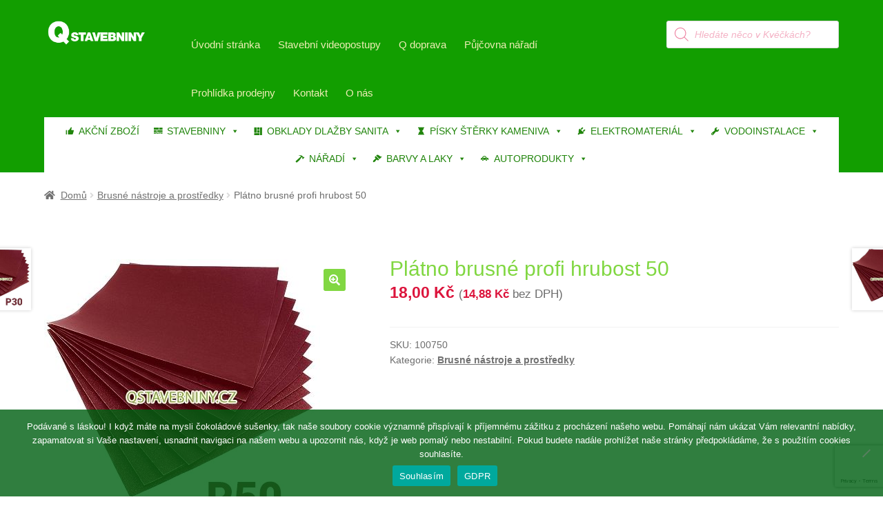

--- FILE ---
content_type: text/html; charset=UTF-8
request_url: https://www.qstavebniny.cz/produkt/platno-brusne-profi-hrubost-50/
body_size: 34186
content:
<!doctype html><html lang="cs"><head><meta charset="UTF-8"><meta name="viewport" content="width=device-width, initial-scale=1"><link rel="profile" href="http://gmpg.org/xfn/11"><link rel="pingback" href="https://www.qstavebniny.cz/xmlrpc.php"><meta name='robots' content='index, follow, max-image-preview:large, max-snippet:-1, max-video-preview:-1' />  <script>window._wca = window._wca || [];</script> <link media="all" href="https://www.qstavebniny.cz/wp-content/cache/autoptimize/css/autoptimize_2a3c700ca8eb10175ed6b9e2b5ea019c.css" rel="stylesheet"><link media="screen" href="https://www.qstavebniny.cz/wp-content/cache/autoptimize/css/autoptimize_3c64f340adbe56831226855d5de6422f.css" rel="stylesheet"><title>Plátno brusné profi hrubost 50 - Q Stavebniny s.r.o.</title><link rel="canonical" href="https://www.qstavebniny.cz/produkt/platno-brusne-profi-hrubost-50/" /><meta property="og:locale" content="cs_CZ" /><meta property="og:type" content="article" /><meta property="og:title" content="Plátno brusné profi hrubost 50 - Q Stavebniny s.r.o." /><meta property="og:url" content="https://www.qstavebniny.cz/produkt/platno-brusne-profi-hrubost-50/" /><meta property="og:site_name" content="Q Stavebniny s.r.o." /><meta property="article:publisher" content="https://www.facebook.com/qstavebniny" /><meta property="article:modified_time" content="2026-01-02T06:15:00+00:00" /><meta property="og:image" content="https://www.qstavebniny.cz/wp-content/uploads/2021/12/100750-1.jpg" /><meta property="og:image:width" content="400" /><meta property="og:image:height" content="400" /><meta property="og:image:type" content="image/jpeg" /><meta name="twitter:card" content="summary_large_image" /> <script type="application/ld+json" class="yoast-schema-graph">{"@context":"https://schema.org","@graph":[{"@type":"WebPage","@id":"https://www.qstavebniny.cz/produkt/platno-brusne-profi-hrubost-50/","url":"https://www.qstavebniny.cz/produkt/platno-brusne-profi-hrubost-50/","name":"Plátno brusné profi hrubost 50 - Q Stavebniny s.r.o.","isPartOf":{"@id":"https://www.qstavebniny.cz/#website"},"primaryImageOfPage":{"@id":"https://www.qstavebniny.cz/produkt/platno-brusne-profi-hrubost-50/#primaryimage"},"image":{"@id":"https://www.qstavebniny.cz/produkt/platno-brusne-profi-hrubost-50/#primaryimage"},"thumbnailUrl":"https://www.qstavebniny.cz/wp-content/uploads/2021/12/100750-1.jpg","datePublished":"2020-05-18T05:10:48+00:00","dateModified":"2026-01-02T06:15:00+00:00","breadcrumb":{"@id":"https://www.qstavebniny.cz/produkt/platno-brusne-profi-hrubost-50/#breadcrumb"},"inLanguage":"cs","potentialAction":[{"@type":"ReadAction","target":["https://www.qstavebniny.cz/produkt/platno-brusne-profi-hrubost-50/"]}]},{"@type":"ImageObject","inLanguage":"cs","@id":"https://www.qstavebniny.cz/produkt/platno-brusne-profi-hrubost-50/#primaryimage","url":"https://www.qstavebniny.cz/wp-content/uploads/2021/12/100750-1.jpg","contentUrl":"https://www.qstavebniny.cz/wp-content/uploads/2021/12/100750-1.jpg","width":400,"height":400},{"@type":"BreadcrumbList","@id":"https://www.qstavebniny.cz/produkt/platno-brusne-profi-hrubost-50/#breadcrumb","itemListElement":[{"@type":"ListItem","position":1,"name":"Domů","item":"https://www.qstavebniny.cz/"},{"@type":"ListItem","position":2,"name":"Obchod","item":"https://www.qstavebniny.cz/obchod/"},{"@type":"ListItem","position":3,"name":"Plátno brusné profi hrubost 50"}]},{"@type":"WebSite","@id":"https://www.qstavebniny.cz/#website","url":"https://www.qstavebniny.cz/","name":"Q Stavebniny s.r.o.","description":"Prodej veškerého stavebního materiálu.","publisher":{"@id":"https://www.qstavebniny.cz/#organization"},"alternateName":"q stavebniny","potentialAction":[{"@type":"SearchAction","target":{"@type":"EntryPoint","urlTemplate":"https://www.qstavebniny.cz/?s={search_term_string}"},"query-input":{"@type":"PropertyValueSpecification","valueRequired":true,"valueName":"search_term_string"}}],"inLanguage":"cs"},{"@type":"Organization","@id":"https://www.qstavebniny.cz/#organization","name":"Q Stavebniny s.r.o.","alternateName":"Q Stavebniny","url":"https://www.qstavebniny.cz/","logo":{"@type":"ImageObject","inLanguage":"cs","@id":"https://www.qstavebniny.cz/#/schema/logo/image/","url":"https://www.qstavebniny.cz/wp-content/uploads/2020/11/cropped-logosmallblack.png","contentUrl":"https://www.qstavebniny.cz/wp-content/uploads/2020/11/cropped-logosmallblack.png","width":470,"height":110,"caption":"Q Stavebniny s.r.o."},"image":{"@id":"https://www.qstavebniny.cz/#/schema/logo/image/"},"sameAs":["https://www.facebook.com/qstavebniny","https://www.instagram.com/qstavebniny"]}]}</script> <link rel='dns-prefetch' href='//stats.wp.com' /><link rel='dns-prefetch' href='//www.googletagmanager.com' /><link rel="alternate" type="application/rss+xml" title="Q Stavebniny s.r.o. &raquo; RSS zdroj" href="https://www.qstavebniny.cz/feed/" /><link rel="alternate" type="application/rss+xml" title="Q Stavebniny s.r.o. &raquo; RSS komentářů" href="https://www.qstavebniny.cz/comments/feed/" /><link rel="alternate" title="oEmbed (JSON)" type="application/json+oembed" href="https://www.qstavebniny.cz/wp-json/oembed/1.0/embed?url=https%3A%2F%2Fwww.qstavebniny.cz%2Fprodukt%2Fplatno-brusne-profi-hrubost-50%2F" /><link rel="alternate" title="oEmbed (XML)" type="text/xml+oembed" href="https://www.qstavebniny.cz/wp-json/oembed/1.0/embed?url=https%3A%2F%2Fwww.qstavebniny.cz%2Fprodukt%2Fplatno-brusne-profi-hrubost-50%2F&#038;format=xml" /><link rel='stylesheet' id='dashicons-css' href='https://www.qstavebniny.cz/wp-includes/css/dashicons.min.css' media='all' /><link rel='stylesheet' id='mm-compiled-options-mobmenu-css' href='https://www.qstavebniny.cz/wp-content/cache/autoptimize/css/autoptimize_single_98df8ab1c4a5e7aca5b77f5b953c3f16.css' media='all' /> <script type="text/template" id="tmpl-variation-template"><div class="woocommerce-variation-description">{{{ data.variation.variation_description }}}</div>
	<div class="woocommerce-variation-price">{{{ data.variation.price_html }}}</div>
	<div class="woocommerce-variation-availability">{{{ data.variation.availability_html }}}</div></script> <script type="text/template" id="tmpl-unavailable-variation-template"><p role="alert">Je nám líto, tento produkt není dostupný. Zvolte prosím jinou kombinaci.</p></script> <script src="https://www.qstavebniny.cz/wp-includes/js/jquery/jquery.min.js" id="jquery-core-js"></script> <script src="https://www.qstavebniny.cz/wp-includes/js/jquery/jquery-migrate.min.js" id="jquery-migrate-js"></script> <script src="https://www.qstavebniny.cz/wp-content/plugins/woocommerce/assets/js/jquery-blockui/jquery.blockUI.min.js" id="wc-jquery-blockui-js" data-wp-strategy="defer"></script> <script id="wc-add-to-cart-js-extra">var wc_add_to_cart_params = {"ajax_url":"/wp-admin/admin-ajax.php","wc_ajax_url":"/?wc-ajax=%%endpoint%%","i18n_view_cart":"Zobrazit ko\u0161\u00edk","cart_url":"https://www.qstavebniny.cz/kosik/","is_cart":"","cart_redirect_after_add":"no"};
//# sourceURL=wc-add-to-cart-js-extra</script> <script src="https://www.qstavebniny.cz/wp-content/plugins/woocommerce/assets/js/frontend/add-to-cart.min.js" id="wc-add-to-cart-js" defer data-wp-strategy="defer"></script> <script src="https://www.qstavebniny.cz/wp-content/plugins/woocommerce/assets/js/zoom/jquery.zoom.min.js" id="wc-zoom-js" defer data-wp-strategy="defer"></script> <script src="https://www.qstavebniny.cz/wp-content/plugins/woocommerce/assets/js/flexslider/jquery.flexslider.min.js" id="wc-flexslider-js" defer data-wp-strategy="defer"></script> <script src="https://www.qstavebniny.cz/wp-content/plugins/woocommerce/assets/js/photoswipe/photoswipe.min.js" id="wc-photoswipe-js" defer data-wp-strategy="defer"></script> <script src="https://www.qstavebniny.cz/wp-content/plugins/woocommerce/assets/js/photoswipe/photoswipe-ui-default.min.js" id="wc-photoswipe-ui-default-js" defer data-wp-strategy="defer"></script> <script src="https://www.qstavebniny.cz/wp-content/plugins/woocommerce/assets/js/js-cookie/js.cookie.min.js" id="wc-js-cookie-js" defer data-wp-strategy="defer"></script> <script id="woocommerce-js-extra">var woocommerce_params = {"ajax_url":"/wp-admin/admin-ajax.php","wc_ajax_url":"/?wc-ajax=%%endpoint%%","i18n_password_show":"Zobrazit heslo","i18n_password_hide":"Skr\u00fdt heslo"};
//# sourceURL=woocommerce-js-extra</script> <script src="https://www.qstavebniny.cz/wp-content/plugins/woocommerce/assets/js/frontend/woocommerce.min.js" id="woocommerce-js" defer data-wp-strategy="defer"></script> <script src="https://www.qstavebniny.cz/wp-content/plugins/wt-woocommerce-related-products/public/js/custom-related-products-public.js" id="wt-woocommerce-related-products-js"></script> <script src="https://www.qstavebniny.cz/wp-content/plugins/woo-product-attachment/public/js/woocommerce-product-attachment-public.js" id="woocommerce-product-attachment-js"></script> <script id="wc-cart-fragments-js-extra">var wc_cart_fragments_params = {"ajax_url":"/wp-admin/admin-ajax.php","wc_ajax_url":"/?wc-ajax=%%endpoint%%","cart_hash_key":"wc_cart_hash_9801c1d3d9db31659dff58c1a11b10b4","fragment_name":"wc_fragments_9801c1d3d9db31659dff58c1a11b10b4","request_timeout":"5000"};
//# sourceURL=wc-cart-fragments-js-extra</script> <script src="https://www.qstavebniny.cz/wp-content/plugins/woocommerce/assets/js/frontend/cart-fragments.min.js" id="wc-cart-fragments-js" defer data-wp-strategy="defer"></script> <script src="https://stats.wp.com/s-202605.js" id="woocommerce-analytics-js" defer data-wp-strategy="defer"></script> <script src="https://www.qstavebniny.cz/wp-includes/js/underscore.min.js" id="underscore-js"></script> <script id="wp-util-js-extra">var _wpUtilSettings = {"ajax":{"url":"/wp-admin/admin-ajax.php"}};
//# sourceURL=wp-util-js-extra</script> <script src="https://www.qstavebniny.cz/wp-includes/js/wp-util.min.js" id="wp-util-js"></script> 
 <script src="https://www.googletagmanager.com/gtag/js?id=GT-55KZMXW" id="google_gtagjs-js" async></script> <script id="google_gtagjs-js-after">window.dataLayer = window.dataLayer || [];function gtag(){dataLayer.push(arguments);}
gtag("set","linker",{"domains":["www.qstavebniny.cz"]});
gtag("js", new Date());
gtag("set", "developer_id.dZTNiMT", true);
gtag("config", "GT-55KZMXW");
//# sourceURL=google_gtagjs-js-after</script> <script src="https://www.qstavebniny.cz/wp-content/plugins/mobile-menu/includes/js/mobmenu.js" id="mobmenujs-js"></script> <script src="https://www.qstavebniny.cz/wp-content/plugins/bdthemes-prime-slider-lite/assets/js/bdt-uikit.min.js" id="bdt-uikit-js"></script> <link rel="https://api.w.org/" href="https://www.qstavebniny.cz/wp-json/" /><link rel="alternate" title="JSON" type="application/json" href="https://www.qstavebniny.cz/wp-json/wp/v2/product/3215" /><link rel="EditURI" type="application/rsd+xml" title="RSD" href="https://www.qstavebniny.cz/xmlrpc.php?rsd" /><meta name="generator" content="WordPress 6.9" /><meta name="generator" content="WooCommerce 10.4.3" /><link rel='shortlink' href='https://www.qstavebniny.cz/?p=3215' /><meta name="generator" content="Site Kit by Google 1.171.0" /> <script type="text/javascript">(function(c,l,a,r,i,t,y){
					c[a]=c[a]||function(){(c[a].q=c[a].q||[]).push(arguments)};t=l.createElement(r);t.async=1;
					t.src="https://www.clarity.ms/tag/"+i+"?ref=wordpress";y=l.getElementsByTagName(r)[0];y.parentNode.insertBefore(t,y);
				})(window, document, "clarity", "script", "ktu7oatos3");</script> <noscript><style>.woocommerce-product-gallery{ opacity: 1 !important; }</style></noscript><meta name="generator" content="Elementor 3.34.2; features: additional_custom_breakpoints; settings: css_print_method-external, google_font-enabled, font_display-auto"><meta name="onesignal" content="wordpress-plugin"/> <script>window.OneSignalDeferred = window.OneSignalDeferred || [];

      OneSignalDeferred.push(function(OneSignal) {
        var oneSignal_options = {};
        window._oneSignalInitOptions = oneSignal_options;

        oneSignal_options['serviceWorkerParam'] = { scope: '/wp-content/plugins/onesignal-free-web-push-notifications/sdk_files/push/onesignal/' };
oneSignal_options['serviceWorkerPath'] = 'OneSignalSDKWorker.js';

        OneSignal.Notifications.setDefaultUrl("https://www.qstavebniny.cz");

        oneSignal_options['wordpress'] = true;
oneSignal_options['appId'] = '68f9f2d0-4b5f-47fa-b97d-b8700b09632c';
oneSignal_options['allowLocalhostAsSecureOrigin'] = true;
oneSignal_options['welcomeNotification'] = { };
oneSignal_options['welcomeNotification']['title'] = "";
oneSignal_options['welcomeNotification']['message'] = "Díky za odběr! Teď už o nic nepřijdete.";
oneSignal_options['path'] = "https://www.qstavebniny.cz/wp-content/plugins/onesignal-free-web-push-notifications/sdk_files/";
oneSignal_options['safari_web_id'] = "web.onesignal.auto.2bd24c9c-6b5e-41da-a209-1033c3319dfc";
oneSignal_options['promptOptions'] = { };
oneSignal_options['promptOptions']['actionMessage'] = "Rádi bychom Vám posílali oznámení, že je na našich stránkách publikována nějaká novinka. Kdykoliv se můžete odhlásit.";
oneSignal_options['promptOptions']['acceptButtonText'] = "Ale jo, proč ne.";
oneSignal_options['promptOptions']['cancelButtonText'] = "Ne, děkuji.";
oneSignal_options['notifyButton'] = { };
oneSignal_options['notifyButton']['enable'] = true;
oneSignal_options['notifyButton']['position'] = 'bottom-right';
oneSignal_options['notifyButton']['theme'] = 'default';
oneSignal_options['notifyButton']['size'] = 'medium';
oneSignal_options['notifyButton']['showCredit'] = false;
oneSignal_options['notifyButton']['text'] = {};
oneSignal_options['notifyButton']['text']['tip.state.unsubscribed'] = 'odebírání novinek';
oneSignal_options['notifyButton']['text']['tip.state.subscribed'] = 'Odebíráte novinky';
oneSignal_options['notifyButton']['text']['tip.state.blocked'] = 'blokli jste oznámení';
oneSignal_options['notifyButton']['text']['message.action.subscribed'] = 'Děkujeme za přízeň.';
oneSignal_options['notifyButton']['text']['message.action.resubscribed'] = 'Odebíráte novinky.';
oneSignal_options['notifyButton']['text']['message.action.unsubscribed'] = 'Nebudete dostávat novinky.';
oneSignal_options['notifyButton']['text']['dialog.main.title'] = 'Úprava oznámení';
oneSignal_options['notifyButton']['text']['dialog.main.button.subscribe'] = 'Zapnout hlášení o novinkách.';
oneSignal_options['notifyButton']['text']['dialog.main.button.unsubscribe'] = 'Vypnout odběr novinek';
oneSignal_options['notifyButton']['text']['dialog.blocked.title'] = 'Odblokování oznámení.';
oneSignal_options['notifyButton']['text']['dialog.blocked.message'] = 'Chcete-li povolit upozornění, postupujte podle těchto pokynů';
oneSignal_options['notifyButton']['colors'] = {};
oneSignal_options['notifyButton']['colors']['circle.background'] = 'green';
oneSignal_options['notifyButton']['colors']['circle.foreground'] = 'red';
              OneSignal.init(window._oneSignalInitOptions);
              OneSignal.Slidedown.promptPush()      });

      function documentInitOneSignal() {
        var oneSignal_elements = document.getElementsByClassName("OneSignal-prompt");

        var oneSignalLinkClickHandler = function(event) { OneSignal.Notifications.requestPermission(); event.preventDefault(); };        for(var i = 0; i < oneSignal_elements.length; i++)
          oneSignal_elements[i].addEventListener('click', oneSignalLinkClickHandler, false);
      }

      if (document.readyState === 'complete') {
           documentInitOneSignal();
      }
      else {
           window.addEventListener("load", function(event){
               documentInitOneSignal();
          });
      }</script> <link rel="icon" href="https://www.qstavebniny.cz/wp-content/uploads/2019/12/cropped-ico-32x32.png" sizes="32x32" /><link rel="icon" href="https://www.qstavebniny.cz/wp-content/uploads/2019/12/cropped-ico-192x192.png" sizes="192x192" /><link rel="apple-touch-icon" href="https://www.qstavebniny.cz/wp-content/uploads/2019/12/cropped-ico-180x180.png" /><meta name="msapplication-TileImage" content="https://www.qstavebniny.cz/wp-content/uploads/2019/12/cropped-ico-270x270.png" /></head><body class="wp-singular product-template-default single single-product postid-3215 wp-custom-logo wp-embed-responsive wp-theme-storefront wp-child-theme-storefront-child theme-storefront cookies-not-set woocommerce woocommerce-page woocommerce-no-js mega-menu-primary yith-wcbm-theme-storefront group-blog storefront-full-width-content storefront-secondary-navigation storefront-align-wide right-sidebar woocommerce-active sp-header-active sp-designer sp-max-width sp-shop-alignment-center mob-menu-slideout elementor-default elementor-kit-2364"><div id="page" class="hfeed site"><header id="masthead" class="site-header" role="banner" style=""><div class="col-full"><div class="sp-header-row"><div class="sp-header-span-2"><div class="site-branding"> <a href="https://www.qstavebniny.cz/" class="custom-logo-link" rel="home"><img width="470" height="110" src="https://www.qstavebniny.cz/wp-content/uploads/2024/01/cropped-cropped-adminlogo.png" class="custom-logo" alt="Logo Q Stavebniny" decoding="async" srcset="https://www.qstavebniny.cz/wp-content/uploads/2024/01/cropped-cropped-adminlogo.png 470w, https://www.qstavebniny.cz/wp-content/uploads/2024/01/cropped-cropped-adminlogo-300x70.png 300w, https://www.qstavebniny.cz/wp-content/uploads/2024/01/cropped-cropped-adminlogo-324x76.png 324w, https://www.qstavebniny.cz/wp-content/uploads/2024/01/cropped-cropped-adminlogo-416x97.png 416w, https://www.qstavebniny.cz/wp-content/uploads/2024/01/cropped-cropped-adminlogo-64x15.png 64w" sizes="(max-width: 470px) 100vw, 470px" /></a></div></div><div class="sp-header-span-7"><nav class="secondary-navigation" role="navigation" aria-label="Vedlejší navigace"><div class="menu-hlavni-menu-2-container"><ul id="menu-hlavni-menu-2" class="menu"><li id="menu-item-112" class="menu-item menu-item-type-custom menu-item-object-custom menu-item-home menu-item-112"><a href="http://www.qstavebniny.cz">Úvodní stránka</a></li><li id="menu-item-37451" class="menu-item menu-item-type-post_type menu-item-object-page menu-item-37451"><a href="https://www.qstavebniny.cz/stavebni-postupy/">Stavební videopostupy</a></li><li id="menu-item-374" class="menu-item menu-item-type-post_type menu-item-object-page menu-item-374"><a href="https://www.qstavebniny.cz/doprava/">Q doprava</a></li><li id="menu-item-2380" class="menu-item menu-item-type-post_type menu-item-object-page menu-item-2380"><a href="https://www.qstavebniny.cz/pujcovna-naradi/">Půjčovna nářadí</a></li><li id="menu-item-2316" class="menu-item menu-item-type-post_type menu-item-object-page menu-item-2316"><a href="https://www.qstavebniny.cz/elementor-2312/">Prohlídka prodejny</a></li><li id="menu-item-123" class="menu-item menu-item-type-post_type menu-item-object-page menu-item-123"><a href="https://www.qstavebniny.cz/kontakt-stavebniny/">Kontakt</a></li><li id="menu-item-1075" class="menu-item menu-item-type-post_type menu-item-object-page menu-item-1075"><a href="https://www.qstavebniny.cz/o-spolecnosti-q-stavebniny-s-r-o/">O nás</a></li></ul></div></nav></div><div class="sp-header-span-3 sp-header-last"><div class="site-search"><div  class="dgwt-wcas-search-wrapp dgwt-wcas-no-submit woocommerce dgwt-wcas-style-solaris js-dgwt-wcas-layout-classic dgwt-wcas-layout-classic js-dgwt-wcas-mobile-overlay-enabled"><form class="dgwt-wcas-search-form" role="search" action="https://www.qstavebniny.cz/" method="get"><div class="dgwt-wcas-sf-wrapp"> <svg
 class="dgwt-wcas-ico-magnifier" xmlns="http://www.w3.org/2000/svg"
 xmlns:xlink="http://www.w3.org/1999/xlink" x="0px" y="0px"
 viewBox="0 0 51.539 51.361" xml:space="preserve"> <path 						d="M51.539,49.356L37.247,35.065c3.273-3.74,5.272-8.623,5.272-13.983c0-11.742-9.518-21.26-21.26-21.26 S0,9.339,0,21.082s9.518,21.26,21.26,21.26c5.361,0,10.244-1.999,13.983-5.272l14.292,14.292L51.539,49.356z M2.835,21.082 c0-10.176,8.249-18.425,18.425-18.425s18.425,8.249,18.425,18.425S31.436,39.507,21.26,39.507S2.835,31.258,2.835,21.082z"/> </svg> <label class="screen-reader-text"
 for="dgwt-wcas-search-input-1"> Products search </label> <input
 id="dgwt-wcas-search-input-1"
 type="search"
 class="dgwt-wcas-search-input"
 name="s"
 value=""
 placeholder="Hledáte něco v Kvéčkách?"
 autocomplete="off"
 /><div class="dgwt-wcas-preloader"></div><div class="dgwt-wcas-voice-search"></div> <input type="hidden" name="post_type" value="product"/> <input type="hidden" name="dgwt_wcas" value="1"/></div></form></div></div></div></div><div class="sp-header-row"><div class="sp-header-span-12 sp-header-last"><div id="mega-menu-wrap-primary" class="mega-menu-wrap"><div class="mega-menu-toggle"><div class="mega-toggle-blocks-left"></div><div class="mega-toggle-blocks-center"><div class='mega-toggle-block mega-menu-toggle-block mega-toggle-block-1' id='mega-toggle-block-1' tabindex='0'><button class='mega-toggle-standard mega-toggle-label' aria-expanded='false'><span class='mega-toggle-label-closed'>MENU</span><span class='mega-toggle-label-open'></span></button></div></div><div class="mega-toggle-blocks-right"></div></div><ul id="mega-menu-primary" class="mega-menu max-mega-menu mega-menu-horizontal mega-no-js" data-event="hover_intent" data-effect="fade_up" data-effect-speed="200" data-effect-mobile="disabled" data-effect-speed-mobile="0" data-mobile-force-width="false" data-second-click="go" data-document-click="collapse" data-vertical-behaviour="standard" data-breakpoint="768" data-unbind="true" data-mobile-state="collapse_all" data-mobile-direction="vertical" data-hover-intent-timeout="300" data-hover-intent-interval="100"><li class="mega-menu-item mega-menu-item-type-post_type mega-menu-item-object-page mega-align-bottom-left mega-menu-flyout mega-has-icon mega-icon-left mega-menu-item-63813" id="mega-menu-item-63813"><a class="dashicons-thumbs-up mega-menu-link" href="https://www.qstavebniny.cz/zbozi-v-akci/" tabindex="0">AKČNÍ ZBOŽÍ</a></li><li class="mega-menu-item mega-menu-item-type-custom mega-menu-item-object-custom mega-menu-item-has-children mega-menu-megamenu mega-align-bottom-left mega-menu-megamenu mega-has-icon mega-icon-left mega-menu-item-29261" id="mega-menu-item-29261"><a class="dashicons-tagcloud mega-menu-link" href="#" aria-expanded="false" tabindex="0">STAVEBNINY<span class="mega-indicator" aria-hidden="true"></span></a><ul class="mega-sub-menu"><li class="mega-menu-item mega-menu-item-type-widget widget_media_image mega-menu-column-standard mega-menu-columns-1-of-8 mega-menu-item-media_image-20" style="--columns:8; --span:1" id="mega-menu-item-media_image-20"><img width="300" height="257" src="https://www.qstavebniny.cz/wp-content/uploads/2024/11/zdici_materialy2-300x257.jpg" class="image wp-image-69509  attachment-medium size-medium" alt="" style="max-width: 100%; height: auto;" decoding="async" srcset="https://www.qstavebniny.cz/wp-content/uploads/2024/11/zdici_materialy2-300x257.jpg 300w, https://www.qstavebniny.cz/wp-content/uploads/2024/11/zdici_materialy2-324x278.jpg 324w, https://www.qstavebniny.cz/wp-content/uploads/2024/11/zdici_materialy2-64x55.jpg 64w, https://www.qstavebniny.cz/wp-content/uploads/2024/11/zdici_materialy2.jpg 350w" sizes="(max-width: 300px) 100vw, 300px" /></li><li class="mega-menu-item mega-menu-item-type-custom mega-menu-item-object-custom mega-menu-item-has-children mega-menu-column-standard mega-menu-columns-1-of-8 mega-menu-item-29262" style="--columns:8; --span:1" id="mega-menu-item-29262"><a class="mega-menu-link" href="#">ZDÍCÍ MATERIÁLY<span class="mega-indicator" aria-hidden="true"></span></a><ul class="mega-sub-menu"><li class="mega-menu-item mega-menu-item-type-taxonomy mega-menu-item-object-product_cat mega-menu-item-29023" id="mega-menu-item-29023"><a class="mega-menu-link" href="https://www.qstavebniny.cz/kategorie-produktu/cihelne-bloky-wienerberger/">Cihelné bloky WIENERBERGER</a></li><li class="mega-menu-item mega-menu-item-type-taxonomy mega-menu-item-object-product_cat mega-menu-item-29029" id="mega-menu-item-29029"><a class="mega-menu-link" href="https://www.qstavebniny.cz/kategorie-produktu/tvarnice-ytong/">Tvárnice YTONG</a></li><li class="mega-menu-item mega-menu-item-type-taxonomy mega-menu-item-object-product_cat mega-menu-item-29030" id="mega-menu-item-29030"><a class="mega-menu-link" href="https://www.qstavebniny.cz/kategorie-produktu/tvarnice-porfix/">Tvárnice PORFIX</a></li><li class="mega-menu-item mega-menu-item-type-taxonomy mega-menu-item-object-product_cat mega-menu-item-29024" id="mega-menu-item-29024"><a class="mega-menu-link" href="https://www.qstavebniny.cz/kategorie-produktu/cihelne-bloky-ostatni/">Cihelné bloky OSTATNÍ</a></li><li class="mega-menu-item mega-menu-item-type-taxonomy mega-menu-item-object-product_cat mega-menu-item-29025" id="mega-menu-item-29025"><a class="mega-menu-link" href="https://www.qstavebniny.cz/kategorie-produktu/licove-cihly-pasky-parapetni-desky-dlazby/">Lícové cihly - pásky - parapetní desky - dlažby</a></li><li class="mega-menu-item mega-menu-item-type-taxonomy mega-menu-item-object-product_cat mega-menu-item-29026" id="mega-menu-item-29026"><a class="mega-menu-link" href="https://www.qstavebniny.cz/kategorie-produktu/ostatni-pomucky-a-doplnky/">Ostatní pomůcky a doplňky</a></li><li class="mega-menu-item mega-menu-item-type-taxonomy mega-menu-item-object-product_cat mega-menu-item-29027" id="mega-menu-item-29027"><a class="mega-menu-link" href="https://www.qstavebniny.cz/kategorie-produktu/sklenene-cihly/">Skleněné cihly</a></li><li class="mega-menu-item mega-menu-item-type-taxonomy mega-menu-item-object-product_cat mega-menu-item-29028" id="mega-menu-item-29028"><a class="mega-menu-link" href="https://www.qstavebniny.cz/kategorie-produktu/samotove-cihly/">Šamotové cihly</a></li></ul></li><li class="mega-menu-item mega-menu-item-type-widget widget_media_image mega-menu-column-standard mega-menu-columns-1-of-8 mega-menu-item-media_image-21" style="--columns:8; --span:1" id="mega-menu-item-media_image-21"><img width="300" height="257" src="https://www.qstavebniny.cz/wp-content/uploads/2024/11/betonove_vyrobky-300x257.jpg" class="image wp-image-69507  attachment-medium size-medium" alt="" style="max-width: 100%; height: auto;" decoding="async" srcset="https://www.qstavebniny.cz/wp-content/uploads/2024/11/betonove_vyrobky-300x257.jpg 300w, https://www.qstavebniny.cz/wp-content/uploads/2024/11/betonove_vyrobky-324x278.jpg 324w, https://www.qstavebniny.cz/wp-content/uploads/2024/11/betonove_vyrobky-64x55.jpg 64w, https://www.qstavebniny.cz/wp-content/uploads/2024/11/betonove_vyrobky.jpg 350w" sizes="(max-width: 300px) 100vw, 300px" /></li><li class="mega-menu-item mega-menu-item-type-custom mega-menu-item-object-custom mega-menu-item-has-children mega-menu-column-standard mega-menu-columns-1-of-8 mega-menu-item-29271" style="--columns:8; --span:1" id="mega-menu-item-29271"><a class="mega-menu-link" href="#">BETONOVÉ VÝROBKY<span class="mega-indicator" aria-hidden="true"></span></a><ul class="mega-sub-menu"><li class="mega-menu-item mega-menu-item-type-taxonomy mega-menu-item-object-product_cat mega-menu-item-70083" id="mega-menu-item-70083"><a class="mega-menu-link" href="https://www.qstavebniny.cz/kategorie-produktu/zdici-prvky/">Zdící prvky</a></li><li class="mega-menu-item mega-menu-item-type-taxonomy mega-menu-item-object-product_cat mega-menu-item-29086" id="mega-menu-item-29086"><a class="mega-menu-link" href="https://www.qstavebniny.cz/kategorie-produktu/schodiste-a-schody/">Schodiště a schody</a></li><li class="mega-menu-item mega-menu-item-type-taxonomy mega-menu-item-object-product_cat mega-menu-item-29093" id="mega-menu-item-29093"><a class="mega-menu-link" href="https://www.qstavebniny.cz/kategorie-produktu/zahradni-architektura-best/">Zahradní architektura BEST</a></li><li class="mega-menu-item mega-menu-item-type-taxonomy mega-menu-item-object-product_cat mega-menu-item-29094" id="mega-menu-item-29094"><a class="mega-menu-link" href="https://www.qstavebniny.cz/kategorie-produktu/zahradni-architektura-kb-blok/">Zahradní architektura KB-BLOK</a></li><li class="mega-menu-item mega-menu-item-type-taxonomy mega-menu-item-object-product_cat mega-menu-item-29095" id="mega-menu-item-29095"><a class="mega-menu-link" href="https://www.qstavebniny.cz/kategorie-produktu/zahradni-architektura-liapor/">Zahradní architektura LIAPOR</a></li></ul></li><li class="mega-menu-item mega-menu-item-type-widget widget_media_image mega-menu-column-standard mega-menu-columns-1-of-8 mega-menu-item-media_image-22" style="--columns:8; --span:1" id="mega-menu-item-media_image-22"><img width="300" height="257" src="https://www.qstavebniny.cz/wp-content/uploads/2024/11/malty_lepidla_cementy-300x257.jpg" class="image wp-image-69508  attachment-medium size-medium" alt="" style="max-width: 100%; height: auto;" decoding="async" srcset="https://www.qstavebniny.cz/wp-content/uploads/2024/11/malty_lepidla_cementy-300x257.jpg 300w, https://www.qstavebniny.cz/wp-content/uploads/2024/11/malty_lepidla_cementy-324x278.jpg 324w, https://www.qstavebniny.cz/wp-content/uploads/2024/11/malty_lepidla_cementy-64x55.jpg 64w, https://www.qstavebniny.cz/wp-content/uploads/2024/11/malty_lepidla_cementy.jpg 350w" sizes="(max-width: 300px) 100vw, 300px" /></li><li class="mega-menu-item mega-menu-item-type-custom mega-menu-item-object-custom mega-menu-item-has-children mega-menu-column-standard mega-menu-columns-1-of-8 mega-menu-item-29268" style="--columns:8; --span:1" id="mega-menu-item-29268"><a class="mega-menu-link" href="#">MALTY LEPIDLA CEMENTY<span class="mega-indicator" aria-hidden="true"></span></a><ul class="mega-sub-menu"><li class="mega-menu-item mega-menu-item-type-taxonomy mega-menu-item-object-product_cat mega-menu-item-29044" id="mega-menu-item-29044"><a class="mega-menu-link" href="https://www.qstavebniny.cz/kategorie-produktu/omitky-zdici-smesi-vapna/">Omítky - zdící směsi - vápna</a></li><li class="mega-menu-item mega-menu-item-type-taxonomy mega-menu-item-object-product_cat mega-menu-item-29045" id="mega-menu-item-29045"><a class="mega-menu-link" href="https://www.qstavebniny.cz/kategorie-produktu/pastovite-a-mineralni-omitky/">Pastovité a minerální omítky</a></li><li class="mega-menu-item mega-menu-item-type-taxonomy mega-menu-item-object-product_cat mega-menu-item-29046" id="mega-menu-item-29046"><a class="mega-menu-link" href="https://www.qstavebniny.cz/kategorie-produktu/cement-a-pojiva/">Cement a pojiva</a></li><li class="mega-menu-item mega-menu-item-type-taxonomy mega-menu-item-object-product_cat mega-menu-item-29047" id="mega-menu-item-29047"><a class="mega-menu-link" href="https://www.qstavebniny.cz/kategorie-produktu/betonove-smesi-potery-samonivelacni-hmoty/">Betonové směsi - potěry - samonivelační hmoty</a></li><li class="mega-menu-item mega-menu-item-type-taxonomy mega-menu-item-object-product_cat mega-menu-item-29048" id="mega-menu-item-29048"><a class="mega-menu-link" href="https://www.qstavebniny.cz/kategorie-produktu/lepidla-fasadni/">Lepidla fasádní</a></li><li class="mega-menu-item mega-menu-item-type-taxonomy mega-menu-item-object-product_cat mega-menu-item-29049" id="mega-menu-item-29049"><a class="mega-menu-link" href="https://www.qstavebniny.cz/kategorie-produktu/lepidla-zdici-na-porobeton/">Lepidla zdící na pórobeton</a></li><li class="mega-menu-item mega-menu-item-type-taxonomy mega-menu-item-object-product_cat mega-menu-item-29050" id="mega-menu-item-29050"><a class="mega-menu-link" href="https://www.qstavebniny.cz/kategorie-produktu/lepidla-na-obklady-na-dlazby-a-kamen/">Lepidla na obklady na dlažby a kámen</a></li><li class="mega-menu-item mega-menu-item-type-taxonomy mega-menu-item-object-product_cat mega-menu-item-29051" id="mega-menu-item-29051"><a class="mega-menu-link" href="https://www.qstavebniny.cz/kategorie-produktu/sanacni-omitky/">Sanační omítky</a></li><li class="mega-menu-item mega-menu-item-type-taxonomy mega-menu-item-object-product_cat mega-menu-item-29052" id="mega-menu-item-29052"><a class="mega-menu-link" href="https://www.qstavebniny.cz/kategorie-produktu/soklove-a-mozaikove-omitky/">Soklové a mozaikové omítky</a></li><li class="mega-menu-item mega-menu-item-type-taxonomy mega-menu-item-object-product_cat mega-menu-item-29053" id="mega-menu-item-29053"><a class="mega-menu-link" href="https://www.qstavebniny.cz/kategorie-produktu/sparovaci-hmoty/">Spárovací hmoty</a></li></ul></li><li class="mega-menu-item mega-menu-item-type-widget widget_media_image mega-menu-column-standard mega-menu-columns-1-of-8 mega-menu-item-media_image-23" style="--columns:8; --span:1" id="mega-menu-item-media_image-23"><img width="300" height="257" src="https://www.qstavebniny.cz/wp-content/uploads/2024/11/izolacni_materialy3-300x257.jpg" class="image wp-image-69513  attachment-medium size-medium" alt="" style="max-width: 100%; height: auto;" decoding="async" srcset="https://www.qstavebniny.cz/wp-content/uploads/2024/11/izolacni_materialy3-300x257.jpg 300w, https://www.qstavebniny.cz/wp-content/uploads/2024/11/izolacni_materialy3-324x278.jpg 324w, https://www.qstavebniny.cz/wp-content/uploads/2024/11/izolacni_materialy3-64x55.jpg 64w, https://www.qstavebniny.cz/wp-content/uploads/2024/11/izolacni_materialy3.jpg 350w" sizes="(max-width: 300px) 100vw, 300px" /></li><li class="mega-menu-item mega-menu-item-type-custom mega-menu-item-object-custom mega-menu-item-has-children mega-menu-column-standard mega-menu-columns-1-of-8 mega-menu-item-29267" style="--columns:8; --span:1" id="mega-menu-item-29267"><a class="mega-menu-link" href="#">IZOLAČNÍ MATERIÁLY<span class="mega-indicator" aria-hidden="true"></span></a><ul class="mega-sub-menu"><li class="mega-menu-item mega-menu-item-type-taxonomy mega-menu-item-object-product_cat mega-menu-item-29032" id="mega-menu-item-29032"><a class="mega-menu-link" href="https://www.qstavebniny.cz/kategorie-produktu/polystyreny/">Polystyreny</a></li><li class="mega-menu-item mega-menu-item-type-taxonomy mega-menu-item-object-product_cat mega-menu-item-29033" id="mega-menu-item-29033"><a class="mega-menu-link" href="https://www.qstavebniny.cz/kategorie-produktu/izolacni-vata-skelna/">Izolační vata skelná</a></li><li class="mega-menu-item mega-menu-item-type-taxonomy mega-menu-item-object-product_cat mega-menu-item-29034" id="mega-menu-item-29034"><a class="mega-menu-link" href="https://www.qstavebniny.cz/kategorie-produktu/izolacni-vata-kamenna/">Izolační vata kamenná</a></li><li class="mega-menu-item mega-menu-item-type-taxonomy mega-menu-item-object-product_cat mega-menu-item-29035" id="mega-menu-item-29035"><a class="mega-menu-link" href="https://www.qstavebniny.cz/kategorie-produktu/izolacni-vata-fasadni/">Izolační vata fasádní</a></li><li class="mega-menu-item mega-menu-item-type-taxonomy mega-menu-item-object-product_cat mega-menu-item-29036" id="mega-menu-item-29036"><a class="mega-menu-link" href="https://www.qstavebniny.cz/kategorie-produktu/izolacni-zasypy/">Izolační zásypy</a></li><li class="mega-menu-item mega-menu-item-type-taxonomy mega-menu-item-object-product_cat mega-menu-item-29037" id="mega-menu-item-29037"><a class="mega-menu-link" href="https://www.qstavebniny.cz/kategorie-produktu/lepenky/">Lepenky</a></li><li class="mega-menu-item mega-menu-item-type-taxonomy mega-menu-item-object-product_cat mega-menu-item-29038" id="mega-menu-item-29038"><a class="mega-menu-link" href="https://www.qstavebniny.cz/kategorie-produktu/nopove-folie-a-prislusenstvi/">Nopové folie a příslušenství</a></li><li class="mega-menu-item mega-menu-item-type-taxonomy mega-menu-item-object-product_cat mega-menu-item-29039" id="mega-menu-item-29039"><a class="mega-menu-link" href="https://www.qstavebniny.cz/kategorie-produktu/geotextilie-penove-folie-a-stavebni-folie/">Geotextilie - pěnové folie a stavební folie</a></li><li class="mega-menu-item mega-menu-item-type-taxonomy mega-menu-item-object-product_cat mega-menu-item-29040" id="mega-menu-item-29040"><a class="mega-menu-link" href="https://www.qstavebniny.cz/kategorie-produktu/armovaci-tkaniny/">Armovací tkaniny</a></li><li class="mega-menu-item mega-menu-item-type-taxonomy mega-menu-item-object-product_cat mega-menu-item-29042" id="mega-menu-item-29042"><a class="mega-menu-link" href="https://www.qstavebniny.cz/kategorie-produktu/izolacni-desky/">Izolační desky</a></li></ul></li><li class="mega-menu-item mega-menu-item-type-widget widget_media_image mega-menu-column-standard mega-menu-columns-1-of-8 mega-menu-clear mega-menu-item-media_image-24" style="--columns:8; --span:1" id="mega-menu-item-media_image-24"><img width="300" height="257" src="https://www.qstavebniny.cz/wp-content/uploads/2024/11/stavebni_vyplne-300x257.jpg" class="image wp-image-69511  attachment-medium size-medium" alt="" style="max-width: 100%; height: auto;" decoding="async" srcset="https://www.qstavebniny.cz/wp-content/uploads/2024/11/stavebni_vyplne-300x257.jpg 300w, https://www.qstavebniny.cz/wp-content/uploads/2024/11/stavebni_vyplne-324x278.jpg 324w, https://www.qstavebniny.cz/wp-content/uploads/2024/11/stavebni_vyplne-64x55.jpg 64w, https://www.qstavebniny.cz/wp-content/uploads/2024/11/stavebni_vyplne.jpg 350w" sizes="(max-width: 300px) 100vw, 300px" /></li><li class="mega-menu-item mega-menu-item-type-custom mega-menu-item-object-custom mega-menu-item-has-children mega-menu-column-standard mega-menu-columns-1-of-8 mega-menu-item-29270" style="--columns:8; --span:1" id="mega-menu-item-29270"><a class="mega-menu-link" href="#">STAVEBNÍ VÝPLNĚ<span class="mega-indicator" aria-hidden="true"></span></a><ul class="mega-sub-menu"><li class="mega-menu-item mega-menu-item-type-taxonomy mega-menu-item-object-product_cat mega-menu-item-29065" id="mega-menu-item-29065"><a class="mega-menu-link" href="https://www.qstavebniny.cz/kategorie-produktu/dvere-vnitrni/">Dveře vnitřní</a></li><li class="mega-menu-item mega-menu-item-type-taxonomy mega-menu-item-object-product_cat mega-menu-item-29066" id="mega-menu-item-29066"><a class="mega-menu-link" href="https://www.qstavebniny.cz/kategorie-produktu/dvere-venkovni/">Dveře venkovní</a></li><li class="mega-menu-item mega-menu-item-type-taxonomy mega-menu-item-object-product_cat mega-menu-item-29067" id="mega-menu-item-29067"><a class="mega-menu-link" href="https://www.qstavebniny.cz/kategorie-produktu/dvere-protipozarni-a-bezpecnostni/">Dveře protipožární a bezpečnostní</a></li><li class="mega-menu-item mega-menu-item-type-taxonomy mega-menu-item-object-product_cat mega-menu-item-29068" id="mega-menu-item-29068"><a class="mega-menu-link" href="https://www.qstavebniny.cz/kategorie-produktu/dvere-shrnovaci-posuvne-a-kyvne/">Dveře shrnovací - posuvné a kyvné</a></li><li class="mega-menu-item mega-menu-item-type-taxonomy mega-menu-item-object-product_cat mega-menu-item-29069" id="mega-menu-item-29069"><a class="mega-menu-link" href="https://www.qstavebniny.cz/kategorie-produktu/dvere-ocelove/">Dveře ocelové</a></li><li class="mega-menu-item mega-menu-item-type-taxonomy mega-menu-item-object-product_cat mega-menu-item-29070" id="mega-menu-item-29070"><a class="mega-menu-link" href="https://www.qstavebniny.cz/kategorie-produktu/zarubne-kovove/">Zárubně kovové</a></li><li class="mega-menu-item mega-menu-item-type-taxonomy mega-menu-item-object-product_cat mega-menu-item-29071" id="mega-menu-item-29071"><a class="mega-menu-link" href="https://www.qstavebniny.cz/kategorie-produktu/zarubne-oblozkove-a-ramove/">Zárubně obložkové a rámové</a></li><li class="mega-menu-item mega-menu-item-type-taxonomy mega-menu-item-object-product_cat mega-menu-item-29072" id="mega-menu-item-29072"><a class="mega-menu-link" href="https://www.qstavebniny.cz/kategorie-produktu/zarubne-protipozarni/">Zárubně protipožární</a></li><li class="mega-menu-item mega-menu-item-type-taxonomy mega-menu-item-object-product_cat mega-menu-item-29073" id="mega-menu-item-29073"><a class="mega-menu-link" href="https://www.qstavebniny.cz/kategorie-produktu/stavebni-pouzdra/">Stavební pouzdra</a></li><li class="mega-menu-item mega-menu-item-type-taxonomy mega-menu-item-object-product_cat mega-menu-item-29074" id="mega-menu-item-29074"><a class="mega-menu-link" href="https://www.qstavebniny.cz/kategorie-produktu/kovani-zamky-a-doplnky/">Kování - zámky a doplňky</a></li><li class="mega-menu-item mega-menu-item-type-taxonomy mega-menu-item-object-product_cat mega-menu-item-29075" id="mega-menu-item-29075"><a class="mega-menu-link" href="https://www.qstavebniny.cz/kategorie-produktu/okna-plastova/">Okna plastová</a></li><li class="mega-menu-item mega-menu-item-type-taxonomy mega-menu-item-object-product_cat mega-menu-item-29076" id="mega-menu-item-29076"><a class="mega-menu-link" href="https://www.qstavebniny.cz/kategorie-produktu/polykarbonatove-desky/">Polykarbonátové desky</a></li><li class="mega-menu-item mega-menu-item-type-taxonomy mega-menu-item-object-product_cat mega-menu-item-29077" id="mega-menu-item-29077"><a class="mega-menu-link" href="https://www.qstavebniny.cz/kategorie-produktu/prahy-parapety/">Prahy - parapety</a></li><li class="mega-menu-item mega-menu-item-type-taxonomy mega-menu-item-object-product_cat mega-menu-item-29078" id="mega-menu-item-29078"><a class="mega-menu-link" href="https://www.qstavebniny.cz/kategorie-produktu/pudni-schody-zabradli/">Půdní schody - zábradlí</a></li></ul></li><li class="mega-menu-item mega-menu-item-type-widget widget_media_image mega-menu-column-standard mega-menu-columns-1-of-8 mega-menu-item-media_image-25" style="--columns:8; --span:1" id="mega-menu-item-media_image-25"><img width="300" height="257" src="https://www.qstavebniny.cz/wp-content/uploads/2024/11/sadrokarton-300x257.jpg" class="image wp-image-69512  attachment-medium size-medium" alt="" style="max-width: 100%; height: auto;" decoding="async" srcset="https://www.qstavebniny.cz/wp-content/uploads/2024/11/sadrokarton-300x257.jpg 300w, https://www.qstavebniny.cz/wp-content/uploads/2024/11/sadrokarton-324x278.jpg 324w, https://www.qstavebniny.cz/wp-content/uploads/2024/11/sadrokarton-64x55.jpg 64w, https://www.qstavebniny.cz/wp-content/uploads/2024/11/sadrokarton.jpg 350w" sizes="(max-width: 300px) 100vw, 300px" /></li><li class="mega-menu-item mega-menu-item-type-custom mega-menu-item-object-custom mega-menu-item-has-children mega-menu-column-standard mega-menu-columns-1-of-8 mega-menu-item-29269" style="--columns:8; --span:1" id="mega-menu-item-29269"><a class="mega-menu-link" href="#">SÁDROKARTONOVÉ A PODHLEDOVÉ SYSTÉMY<span class="mega-indicator" aria-hidden="true"></span></a><ul class="mega-sub-menu"><li class="mega-menu-item mega-menu-item-type-taxonomy mega-menu-item-object-product_cat mega-menu-item-29055" id="mega-menu-item-29055"><a class="mega-menu-link" href="https://www.qstavebniny.cz/kategorie-produktu/sadrokartonove-desky/">Sádrokartonové desky</a></li><li class="mega-menu-item mega-menu-item-type-taxonomy mega-menu-item-object-product_cat mega-menu-item-29056" id="mega-menu-item-29056"><a class="mega-menu-link" href="https://www.qstavebniny.cz/kategorie-produktu/profily-a-listy-pro-sadrokartony/">Profily a lišty pro sádrokartony</a></li><li class="mega-menu-item mega-menu-item-type-taxonomy mega-menu-item-object-product_cat mega-menu-item-29057" id="mega-menu-item-29057"><a class="mega-menu-link" href="https://www.qstavebniny.cz/kategorie-produktu/tmely-pro-sadrokartony/">Tmely pro sádrokartony</a></li><li class="mega-menu-item mega-menu-item-type-taxonomy mega-menu-item-object-product_cat mega-menu-item-29058" id="mega-menu-item-29058"><a class="mega-menu-link" href="https://www.qstavebniny.cz/kategorie-produktu/spojovaci-prvky-pro-sadrokartony/">Spojovací prvky pro sádrokartony</a></li><li class="mega-menu-item mega-menu-item-type-taxonomy mega-menu-item-object-product_cat mega-menu-item-29059" id="mega-menu-item-29059"><a class="mega-menu-link" href="https://www.qstavebniny.cz/kategorie-produktu/folie/">Fólie</a></li><li class="mega-menu-item mega-menu-item-type-taxonomy mega-menu-item-object-product_cat mega-menu-item-29060" id="mega-menu-item-29060"><a class="mega-menu-link" href="https://www.qstavebniny.cz/kategorie-produktu/podhledove-systemy/">Podhledové systémy</a></li><li class="mega-menu-item mega-menu-item-type-taxonomy mega-menu-item-object-product_cat mega-menu-item-29061" id="mega-menu-item-29061"><a class="mega-menu-link" href="https://www.qstavebniny.cz/kategorie-produktu/profily-pro-podhledy/">Profily pro podhledy</a></li><li class="mega-menu-item mega-menu-item-type-taxonomy mega-menu-item-object-product_cat mega-menu-item-29062" id="mega-menu-item-29062"><a class="mega-menu-link" href="https://www.qstavebniny.cz/kategorie-produktu/spojovaci-prvky-pro-podhledy/">Spojovací prvky pro podhledy</a></li><li class="mega-menu-item mega-menu-item-type-taxonomy mega-menu-item-object-product_cat mega-menu-item-29063" id="mega-menu-item-29063"><a class="mega-menu-link" href="https://www.qstavebniny.cz/kategorie-produktu/desky-a-prislusenstvi-fermacell/">Desky a příslušenství FERMACELL</a></li></ul></li><li class="mega-menu-item mega-menu-item-type-widget widget_media_image mega-menu-column-standard mega-menu-columns-1-of-8 mega-menu-item-media_image-26" style="--columns:8; --span:1" id="mega-menu-item-media_image-26"><img width="300" height="257" src="https://www.qstavebniny.cz/wp-content/uploads/2024/11/listy_profily2-300x257.jpg" class="image wp-image-69515  attachment-medium size-medium" alt="" style="max-width: 100%; height: auto;" decoding="async" srcset="https://www.qstavebniny.cz/wp-content/uploads/2024/11/listy_profily2-300x257.jpg 300w, https://www.qstavebniny.cz/wp-content/uploads/2024/11/listy_profily2-324x278.jpg 324w, https://www.qstavebniny.cz/wp-content/uploads/2024/11/listy_profily2-64x55.jpg 64w, https://www.qstavebniny.cz/wp-content/uploads/2024/11/listy_profily2.jpg 350w" sizes="(max-width: 300px) 100vw, 300px" /></li><li class="mega-menu-item mega-menu-item-type-custom mega-menu-item-object-custom mega-menu-item-has-children mega-menu-column-standard mega-menu-columns-1-of-8 mega-menu-item-29278" style="--columns:8; --span:1" id="mega-menu-item-29278"><a class="mega-menu-link" href="#">LIŠTY A PROFILY<span class="mega-indicator" aria-hidden="true"></span></a><ul class="mega-sub-menu"><li class="mega-menu-item mega-menu-item-type-taxonomy mega-menu-item-object-product_cat mega-menu-item-29142" id="mega-menu-item-29142"><a class="mega-menu-link" href="https://www.qstavebniny.cz/kategorie-produktu/kovove-obklady-a-dlazby/">Kovové - obklady a dlažby</a></li><li class="mega-menu-item mega-menu-item-type-taxonomy mega-menu-item-object-product_cat mega-menu-item-29143" id="mega-menu-item-29143"><a class="mega-menu-link" href="https://www.qstavebniny.cz/kategorie-produktu/kovove-stavebni/">Kovové - stavební</a></li><li class="mega-menu-item mega-menu-item-type-taxonomy mega-menu-item-object-product_cat mega-menu-item-29144" id="mega-menu-item-29144"><a class="mega-menu-link" href="https://www.qstavebniny.cz/kategorie-produktu/plastove-obklady-a-dlazby/">Plastové - obklady a dlažby</a></li><li class="mega-menu-item mega-menu-item-type-taxonomy mega-menu-item-object-product_cat mega-menu-item-29145" id="mega-menu-item-29145"><a class="mega-menu-link" href="https://www.qstavebniny.cz/kategorie-produktu/plastove-stavebni/">Plastové - stavební</a></li><li class="mega-menu-item mega-menu-item-type-taxonomy mega-menu-item-object-product_cat mega-menu-item-29146" id="mega-menu-item-29146"><a class="mega-menu-link" href="https://www.qstavebniny.cz/kategorie-produktu/ostatni-stavebni-profily/">Ostatní stavební profily</a></li><li class="mega-menu-item mega-menu-item-type-taxonomy mega-menu-item-object-product_cat mega-menu-item-29147" id="mega-menu-item-29147"><a class="mega-menu-link" href="https://www.qstavebniny.cz/kategorie-produktu/ruzky-k-listam/">Růžky k lištám</a></li><li class="mega-menu-item mega-menu-item-type-taxonomy mega-menu-item-object-product_cat mega-menu-item-29148" id="mega-menu-item-29148"><a class="mega-menu-link" href="https://www.qstavebniny.cz/kategorie-produktu/prislusenstvi-k-profilum/">Příslušenství k profilům</a></li></ul></li><li class="mega-menu-item mega-menu-item-type-widget widget_media_image mega-menu-column-standard mega-menu-columns-1-of-8 mega-menu-item-media_image-27" style="--columns:8; --span:1" id="mega-menu-item-media_image-27"><img width="300" height="257" src="https://www.qstavebniny.cz/wp-content/uploads/2024/11/chemie-300x257.jpg" class="image wp-image-69516  attachment-medium size-medium" alt="" style="max-width: 100%; height: auto;" decoding="async" srcset="https://www.qstavebniny.cz/wp-content/uploads/2024/11/chemie-300x257.jpg 300w, https://www.qstavebniny.cz/wp-content/uploads/2024/11/chemie-324x278.jpg 324w, https://www.qstavebniny.cz/wp-content/uploads/2024/11/chemie-64x55.jpg 64w, https://www.qstavebniny.cz/wp-content/uploads/2024/11/chemie.jpg 350w" sizes="(max-width: 300px) 100vw, 300px" /></li><li class="mega-menu-item mega-menu-item-type-custom mega-menu-item-object-custom mega-menu-item-has-children mega-menu-column-standard mega-menu-columns-1-of-8 mega-menu-item-29272" style="--columns:8; --span:1" id="mega-menu-item-29272"><a class="mega-menu-link" href="#">STAVEBNÍ CHEMIE<span class="mega-indicator" aria-hidden="true"></span></a><ul class="mega-sub-menu"><li class="mega-menu-item mega-menu-item-type-taxonomy mega-menu-item-object-product_cat mega-menu-item-29106" id="mega-menu-item-29106"><a class="mega-menu-link" href="https://www.qstavebniny.cz/kategorie-produktu/schonox/">Schönox</a></li><li class="mega-menu-item mega-menu-item-type-taxonomy mega-menu-item-object-product_cat mega-menu-item-29107" id="mega-menu-item-29107"><a class="mega-menu-link" href="https://www.qstavebniny.cz/kategorie-produktu/schomburg/">Schomburg</a></li><li class="mega-menu-item mega-menu-item-type-taxonomy mega-menu-item-object-product_cat mega-menu-item-29108" id="mega-menu-item-29108"><a class="mega-menu-link" href="https://www.qstavebniny.cz/kategorie-produktu/ceresit/">Ceresit</a></li><li class="mega-menu-item mega-menu-item-type-taxonomy mega-menu-item-object-product_cat mega-menu-item-29109" id="mega-menu-item-29109"><a class="mega-menu-link" href="https://www.qstavebniny.cz/kategorie-produktu/penetrace-a-prisady/">Penetrace a přísady</a></li><li class="mega-menu-item mega-menu-item-type-taxonomy mega-menu-item-object-product_cat mega-menu-item-29110" id="mega-menu-item-29110"><a class="mega-menu-link" href="https://www.qstavebniny.cz/kategorie-produktu/cistici-pripravky/">Čistící přípravky</a></li><li class="mega-menu-item mega-menu-item-type-taxonomy mega-menu-item-object-product_cat mega-menu-item-29111" id="mega-menu-item-29111"><a class="mega-menu-link" href="https://www.qstavebniny.cz/kategorie-produktu/montazni-peny/">Montážní pěny</a></li><li class="mega-menu-item mega-menu-item-type-taxonomy mega-menu-item-object-product_cat mega-menu-item-29112" id="mega-menu-item-29112"><a class="mega-menu-link" href="https://www.qstavebniny.cz/kategorie-produktu/silikony-a-tmely/">Silikony a tmely</a></li><li class="mega-menu-item mega-menu-item-type-taxonomy mega-menu-item-object-product_cat mega-menu-item-29113" id="mega-menu-item-29113"><a class="mega-menu-link" href="https://www.qstavebniny.cz/kategorie-produktu/izolacni-hmoty-natery-a-jejich-prislusenstvi/">Izolační hmoty - nátěry a jejich příslušenství</a></li><li class="mega-menu-item mega-menu-item-type-taxonomy mega-menu-item-object-product_cat mega-menu-item-29114" id="mega-menu-item-29114"><a class="mega-menu-link" href="https://www.qstavebniny.cz/kategorie-produktu/montazni-lepidla/">Montážní lepidla</a></li><li class="mega-menu-item mega-menu-item-type-taxonomy mega-menu-item-object-product_cat mega-menu-item-29115" id="mega-menu-item-29115"><a class="mega-menu-link" href="https://www.qstavebniny.cz/kategorie-produktu/pojivo-a-penetrace-topstone/">Pojivo a penetrace TopStone</a></li></ul></li><li class="mega-menu-item mega-menu-item-type-widget widget_media_image mega-menu-column-standard mega-menu-columns-1-of-8 mega-menu-clear mega-menu-item-media_image-28" style="--columns:8; --span:1" id="mega-menu-item-media_image-28"><img width="300" height="257" src="https://www.qstavebniny.cz/wp-content/uploads/2024/11/kanalizacni_systemy-300x257.jpg" class="image wp-image-69517  attachment-medium size-medium" alt="" style="max-width: 100%; height: auto;" decoding="async" srcset="https://www.qstavebniny.cz/wp-content/uploads/2024/11/kanalizacni_systemy-300x257.jpg 300w, https://www.qstavebniny.cz/wp-content/uploads/2024/11/kanalizacni_systemy-324x278.jpg 324w, https://www.qstavebniny.cz/wp-content/uploads/2024/11/kanalizacni_systemy-64x55.jpg 64w, https://www.qstavebniny.cz/wp-content/uploads/2024/11/kanalizacni_systemy.jpg 350w" sizes="(max-width: 300px) 100vw, 300px" /></li><li class="mega-menu-item mega-menu-item-type-custom mega-menu-item-object-custom mega-menu-item-has-children mega-menu-column-standard mega-menu-columns-1-of-8 mega-menu-item-29273" style="--columns:8; --span:1" id="mega-menu-item-29273"><a class="mega-menu-link" href="#">KANALIZAČNÍ A DRENÁŽNÍ SYSTÉMY<span class="mega-indicator" aria-hidden="true"></span></a><ul class="mega-sub-menu"><li class="mega-menu-item mega-menu-item-type-taxonomy mega-menu-item-object-product_cat mega-menu-item-29117" id="mega-menu-item-29117"><a class="mega-menu-link" href="https://www.qstavebniny.cz/kategorie-produktu/odvodnovaci-prvky/">Odvodňovací prvky</a></li><li class="mega-menu-item mega-menu-item-type-taxonomy mega-menu-item-object-product_cat mega-menu-item-29118" id="mega-menu-item-29118"><a class="mega-menu-link" href="https://www.qstavebniny.cz/kategorie-produktu/trubky-a-spojky-ht/">Trubky a spojky HT</a></li><li class="mega-menu-item mega-menu-item-type-taxonomy mega-menu-item-object-product_cat mega-menu-item-29119" id="mega-menu-item-29119"><a class="mega-menu-link" href="https://www.qstavebniny.cz/kategorie-produktu/trubky-a-spojky-kg/">Trubky a spojky KG</a></li><li class="mega-menu-item mega-menu-item-type-taxonomy mega-menu-item-object-product_cat mega-menu-item-29120" id="mega-menu-item-29120"><a class="mega-menu-link" href="https://www.qstavebniny.cz/kategorie-produktu/drenazni-hadice/">Drenážní hadice</a></li><li class="mega-menu-item mega-menu-item-type-taxonomy mega-menu-item-object-product_cat mega-menu-item-29121" id="mega-menu-item-29121"><a class="mega-menu-link" href="https://www.qstavebniny.cz/kategorie-produktu/sifony-podlahove-vpuste-ventilacni-hlavice/">Sifony - podlahové vpustě - ventilační hlavice</a></li><li class="mega-menu-item mega-menu-item-type-taxonomy mega-menu-item-object-product_cat mega-menu-item-29122" id="mega-menu-item-29122"><a class="mega-menu-link" href="https://www.qstavebniny.cz/kategorie-produktu/nadrze-a-prislusenstvi/">Nádrže a příslušenství</a></li><li class="mega-menu-item mega-menu-item-type-taxonomy mega-menu-item-object-product_cat mega-menu-item-29123" id="mega-menu-item-29123"><a class="mega-menu-link" href="https://www.qstavebniny.cz/kategorie-produktu/nahradni-dily/">Náhradní díly</a></li><li class="mega-menu-item mega-menu-item-type-taxonomy mega-menu-item-object-product_cat mega-menu-item-29124" id="mega-menu-item-29124"><a class="mega-menu-link" href="https://www.qstavebniny.cz/kategorie-produktu/ht-special/">HT Special</a></li><li class="mega-menu-item mega-menu-item-type-taxonomy mega-menu-item-object-product_cat mega-menu-item-29125" id="mega-menu-item-29125"><a class="mega-menu-link" href="https://www.qstavebniny.cz/kategorie-produktu/kg-special/">KG Special</a></li></ul></li><li class="mega-menu-item mega-menu-item-type-widget widget_media_image mega-menu-column-standard mega-menu-columns-1-of-8 mega-menu-item-media_image-29" style="--columns:8; --span:1" id="mega-menu-item-media_image-29"><img width="300" height="257" src="https://www.qstavebniny.cz/wp-content/uploads/2024/11/dvirka-300x257.jpg" class="image wp-image-69518  attachment-medium size-medium" alt="" style="max-width: 100%; height: auto;" decoding="async" srcset="https://www.qstavebniny.cz/wp-content/uploads/2024/11/dvirka-300x257.jpg 300w, https://www.qstavebniny.cz/wp-content/uploads/2024/11/dvirka-324x278.jpg 324w, https://www.qstavebniny.cz/wp-content/uploads/2024/11/dvirka-64x55.jpg 64w, https://www.qstavebniny.cz/wp-content/uploads/2024/11/dvirka.jpg 350w" sizes="(max-width: 300px) 100vw, 300px" /></li><li class="mega-menu-item mega-menu-item-type-custom mega-menu-item-object-custom mega-menu-item-has-children mega-menu-column-standard mega-menu-columns-1-of-8 mega-menu-item-29279" style="--columns:8; --span:1" id="mega-menu-item-29279"><a class="mega-menu-link" href="#">REVIZNÍ DVÍŘKA A VENTILACE<span class="mega-indicator" aria-hidden="true"></span></a><ul class="mega-sub-menu"><li class="mega-menu-item mega-menu-item-type-taxonomy mega-menu-item-object-product_cat mega-menu-item-29151" id="mega-menu-item-29151"><a class="mega-menu-link" href="https://www.qstavebniny.cz/kategorie-produktu/revizni-dvirka/">Revizní dvířka</a></li><li class="mega-menu-item mega-menu-item-type-taxonomy mega-menu-item-object-product_cat mega-menu-item-29152" id="mega-menu-item-29152"><a class="mega-menu-link" href="https://www.qstavebniny.cz/kategorie-produktu/vanova-dvirka/">Vanová dvířka</a></li><li class="mega-menu-item mega-menu-item-type-taxonomy mega-menu-item-object-product_cat mega-menu-item-29153" id="mega-menu-item-29153"><a class="mega-menu-link" href="https://www.qstavebniny.cz/kategorie-produktu/vetraci-mrizky/">Větrací mřížky</a></li><li class="mega-menu-item mega-menu-item-type-taxonomy mega-menu-item-object-product_cat mega-menu-item-29154" id="mega-menu-item-29154"><a class="mega-menu-link" href="https://www.qstavebniny.cz/kategorie-produktu/kominova-dvirka/">Komínová dvířka</a></li><li class="mega-menu-item mega-menu-item-type-taxonomy mega-menu-item-object-product_cat mega-menu-item-29155" id="mega-menu-item-29155"><a class="mega-menu-link" href="https://www.qstavebniny.cz/kategorie-produktu/ventilacni-prislusenstvi/">Ventilační příslušenství</a></li></ul></li><li class="mega-menu-item mega-menu-item-type-widget widget_media_image mega-menu-column-standard mega-menu-columns-1-of-8 mega-menu-item-media_image-30" style="--columns:8; --span:1" id="mega-menu-item-media_image-30"><img width="300" height="257" src="https://www.qstavebniny.cz/wp-content/uploads/2024/11/hutni_material-300x257.jpg" class="image wp-image-69519  attachment-medium size-medium" alt="" style="max-width: 100%; height: auto;" decoding="async" srcset="https://www.qstavebniny.cz/wp-content/uploads/2024/11/hutni_material-300x257.jpg 300w, https://www.qstavebniny.cz/wp-content/uploads/2024/11/hutni_material-324x278.jpg 324w, https://www.qstavebniny.cz/wp-content/uploads/2024/11/hutni_material-64x55.jpg 64w, https://www.qstavebniny.cz/wp-content/uploads/2024/11/hutni_material.jpg 350w" sizes="(max-width: 300px) 100vw, 300px" /></li><li class="mega-menu-item mega-menu-item-type-custom mega-menu-item-object-custom mega-menu-item-has-children mega-menu-column-standard mega-menu-columns-1-of-8 mega-menu-item-29276" style="--columns:8; --span:1" id="mega-menu-item-29276"><a class="mega-menu-link" href="#">HUTNÍ MATERIÁL<span class="mega-indicator" aria-hidden="true"></span></a><ul class="mega-sub-menu"><li class="mega-menu-item mega-menu-item-type-taxonomy mega-menu-item-object-product_cat mega-menu-item-29133" id="mega-menu-item-29133"><a class="mega-menu-link" href="https://www.qstavebniny.cz/kategorie-produktu/kari-site/">Kari sítě</a></li><li class="mega-menu-item mega-menu-item-type-taxonomy mega-menu-item-object-product_cat mega-menu-item-29134" id="mega-menu-item-29134"><a class="mega-menu-link" href="https://www.qstavebniny.cz/kategorie-produktu/profilova-ocel/">Profilová ocel</a></li><li class="mega-menu-item mega-menu-item-type-taxonomy mega-menu-item-object-product_cat mega-menu-item-29135" id="mega-menu-item-29135"><a class="mega-menu-link" href="https://www.qstavebniny.cz/kategorie-produktu/oploceni-a-prislusenstvi/">Oplocení a příslušenství</a></li><li class="mega-menu-item mega-menu-item-type-taxonomy mega-menu-item-object-product_cat mega-menu-item-29136" id="mega-menu-item-29136"><a class="mega-menu-link" href="https://www.qstavebniny.cz/kategorie-produktu/zebirkova-ocel-betonarska/">Žebírková ocel betonářská</a></li></ul></li><li class="mega-menu-item mega-menu-item-type-widget widget_media_image mega-menu-column-standard mega-menu-columns-1-of-8 mega-menu-item-media_image-31" style="--columns:8; --span:1" id="mega-menu-item-media_image-31"><img width="300" height="257" src="https://www.qstavebniny.cz/wp-content/uploads/2024/11/kominy-300x257.jpg" class="image wp-image-69520  attachment-medium size-medium" alt="" style="max-width: 100%; height: auto;" decoding="async" srcset="https://www.qstavebniny.cz/wp-content/uploads/2024/11/kominy-300x257.jpg 300w, https://www.qstavebniny.cz/wp-content/uploads/2024/11/kominy-324x278.jpg 324w, https://www.qstavebniny.cz/wp-content/uploads/2024/11/kominy-64x55.jpg 64w, https://www.qstavebniny.cz/wp-content/uploads/2024/11/kominy.jpg 350w" sizes="(max-width: 300px) 100vw, 300px" /></li><li class="mega-menu-item mega-menu-item-type-custom mega-menu-item-object-custom mega-menu-item-has-children mega-menu-column-standard mega-menu-columns-1-of-8 mega-menu-item-29277" style="--columns:8; --span:1" id="mega-menu-item-29277"><a class="mega-menu-link" href="#">KOMÍNOVÉ SYSTÉMY<span class="mega-indicator" aria-hidden="true"></span></a><ul class="mega-sub-menu"><li class="mega-menu-item mega-menu-item-type-taxonomy mega-menu-item-object-product_cat mega-menu-item-29138" id="mega-menu-item-29138"><a class="mega-menu-link" href="https://www.qstavebniny.cz/kategorie-produktu/schiedel/">Schiedel</a></li><li class="mega-menu-item mega-menu-item-type-taxonomy mega-menu-item-object-product_cat mega-menu-item-29139" id="mega-menu-item-29139"><a class="mega-menu-link" href="https://www.qstavebniny.cz/kategorie-produktu/samotove-vyrobky-a-malty/">Šamotové výrobky a malty</a></li><li class="mega-menu-item mega-menu-item-type-taxonomy mega-menu-item-object-product_cat mega-menu-item-29140" id="mega-menu-item-29140"><a class="mega-menu-link" href="https://www.qstavebniny.cz/kategorie-produktu/kourovina/">Kouřovina</a></li></ul></li><li class="mega-menu-item mega-menu-item-type-widget widget_media_image mega-menu-column-standard mega-menu-columns-1-of-8 mega-menu-clear mega-menu-item-media_image-32" style="--columns:8; --span:1" id="mega-menu-item-media_image-32"><img width="300" height="257" src="https://www.qstavebniny.cz/wp-content/uploads/2024/11/spojovaci_material-300x257.jpg" class="image wp-image-69521  attachment-medium size-medium" alt="" style="max-width: 100%; height: auto;" decoding="async" srcset="https://www.qstavebniny.cz/wp-content/uploads/2024/11/spojovaci_material-300x257.jpg 300w, https://www.qstavebniny.cz/wp-content/uploads/2024/11/spojovaci_material-324x278.jpg 324w, https://www.qstavebniny.cz/wp-content/uploads/2024/11/spojovaci_material-64x55.jpg 64w, https://www.qstavebniny.cz/wp-content/uploads/2024/11/spojovaci_material.jpg 350w" sizes="(max-width: 300px) 100vw, 300px" /></li><li class="mega-menu-item mega-menu-item-type-custom mega-menu-item-object-custom mega-menu-item-has-children mega-menu-column-standard mega-menu-columns-1-of-8 mega-menu-item-29280" style="--columns:8; --span:1" id="mega-menu-item-29280"><a class="mega-menu-link" href="#">UPEVŇOVACÍ MATERIÁLY<span class="mega-indicator" aria-hidden="true"></span></a><ul class="mega-sub-menu"><li class="mega-menu-item mega-menu-item-type-taxonomy mega-menu-item-object-product_cat mega-menu-item-29157" id="mega-menu-item-29157"><a class="mega-menu-link" href="https://www.qstavebniny.cz/kategorie-produktu/hmozdinky/">Hmoždinky</a></li><li class="mega-menu-item mega-menu-item-type-taxonomy mega-menu-item-object-product_cat mega-menu-item-29158" id="mega-menu-item-29158"><a class="mega-menu-link" href="https://www.qstavebniny.cz/kategorie-produktu/hrebiky/">Hřebíky</a></li><li class="mega-menu-item mega-menu-item-type-taxonomy mega-menu-item-object-product_cat mega-menu-item-29159" id="mega-menu-item-29159"><a class="mega-menu-link" href="https://www.qstavebniny.cz/kategorie-produktu/kotvici-prvky/">Kotvící prvky</a></li><li class="mega-menu-item mega-menu-item-type-taxonomy mega-menu-item-object-product_cat mega-menu-item-29160" id="mega-menu-item-29160"><a class="mega-menu-link" href="https://www.qstavebniny.cz/kategorie-produktu/vruty-nyty-srouby/">Vruty - nýty - šrouby</a></li><li class="mega-menu-item mega-menu-item-type-taxonomy mega-menu-item-object-product_cat mega-menu-item-29161" id="mega-menu-item-29161"><a class="mega-menu-link" href="https://www.qstavebniny.cz/kategorie-produktu/krytky-a-podlozky/">Krytky a podložky</a></li></ul></li><li class="mega-menu-item mega-menu-item-type-widget widget_media_image mega-menu-column-standard mega-menu-columns-1-of-8 mega-menu-item-media_image-33" style="--columns:8; --span:1" id="mega-menu-item-media_image-33"><img width="300" height="257" src="https://www.qstavebniny.cz/wp-content/uploads/2024/11/strechy-300x257.jpg" class="image wp-image-69522  attachment-medium size-medium" alt="" style="max-width: 100%; height: auto;" decoding="async" srcset="https://www.qstavebniny.cz/wp-content/uploads/2024/11/strechy-300x257.jpg 300w, https://www.qstavebniny.cz/wp-content/uploads/2024/11/strechy-324x278.jpg 324w, https://www.qstavebniny.cz/wp-content/uploads/2024/11/strechy-64x55.jpg 64w, https://www.qstavebniny.cz/wp-content/uploads/2024/11/strechy.jpg 350w" sizes="(max-width: 300px) 100vw, 300px" /></li><li class="mega-menu-item mega-menu-item-type-custom mega-menu-item-object-custom mega-menu-item-has-children mega-menu-column-standard mega-menu-columns-1-of-8 mega-menu-item-29281" style="--columns:8; --span:1" id="mega-menu-item-29281"><a class="mega-menu-link" href="#">STŘEŠNÍ KRYTINY<span class="mega-indicator" aria-hidden="true"></span></a><ul class="mega-sub-menu"><li class="mega-menu-item mega-menu-item-type-taxonomy mega-menu-item-object-product_cat mega-menu-item-29163" id="mega-menu-item-29163"><a class="mega-menu-link" href="https://www.qstavebniny.cz/kategorie-produktu/bitumenove-krytiny/">Bitumenové krytiny</a></li><li class="mega-menu-item mega-menu-item-type-taxonomy mega-menu-item-object-product_cat mega-menu-item-29165" id="mega-menu-item-29165"><a class="mega-menu-link" href="https://www.qstavebniny.cz/kategorie-produktu/stresni-folie/">Střešní folie</a></li></ul></li><li class="mega-menu-item mega-menu-item-type-widget widget_media_image mega-menu-column-standard mega-menu-columns-1-of-8 mega-menu-item-media_image-34" style="--columns:8; --span:1" id="mega-menu-item-media_image-34"><img width="300" height="257" src="https://www.qstavebniny.cz/wp-content/uploads/2024/11/okapy-300x257.jpg" class="image wp-image-69523  attachment-medium size-medium" alt="" style="max-width: 100%; height: auto;" decoding="async" srcset="https://www.qstavebniny.cz/wp-content/uploads/2024/11/okapy-300x257.jpg 300w, https://www.qstavebniny.cz/wp-content/uploads/2024/11/okapy-324x278.jpg 324w, https://www.qstavebniny.cz/wp-content/uploads/2024/11/okapy-64x55.jpg 64w, https://www.qstavebniny.cz/wp-content/uploads/2024/11/okapy.jpg 350w" sizes="(max-width: 300px) 100vw, 300px" /></li><li class="mega-menu-item mega-menu-item-type-custom mega-menu-item-object-custom mega-menu-item-has-children mega-menu-column-standard mega-menu-columns-1-of-8 mega-menu-item-29282" style="--columns:8; --span:1" id="mega-menu-item-29282"><a class="mega-menu-link" href="#">OKAPOVÉ SYSTÉMY<span class="mega-indicator" aria-hidden="true"></span></a><ul class="mega-sub-menu"><li class="mega-menu-item mega-menu-item-type-taxonomy mega-menu-item-object-product_cat mega-menu-item-29167" id="mega-menu-item-29167"><a class="mega-menu-link" href="https://www.qstavebniny.cz/kategorie-produktu/pozinkove-okapy/">Pozinkové okapy</a></li><li class="mega-menu-item mega-menu-item-type-taxonomy mega-menu-item-object-product_cat mega-menu-item-29168" id="mega-menu-item-29168"><a class="mega-menu-link" href="https://www.qstavebniny.cz/kategorie-produktu/plastove-okapy-a-svody/">Plastové okapy a svody</a></li><li class="mega-menu-item mega-menu-item-type-taxonomy mega-menu-item-object-product_cat mega-menu-item-29169" id="mega-menu-item-29169"><a class="mega-menu-link" href="https://www.qstavebniny.cz/kategorie-produktu/prislusenstvi-k-okapum/">Příslušenství k okapům</a></li></ul></li><li class="mega-menu-item mega-menu-item-type-widget widget_media_image mega-menu-column-standard mega-menu-columns-1-of-8 mega-menu-item-media_image-35" style="--columns:8; --span:1" id="mega-menu-item-media_image-35"><img width="300" height="257" src="https://www.qstavebniny.cz/wp-content/uploads/2024/11/cement_desky-300x257.jpg" class="image wp-image-69524  attachment-medium size-medium" alt="" style="max-width: 100%; height: auto;" decoding="async" srcset="https://www.qstavebniny.cz/wp-content/uploads/2024/11/cement_desky-300x257.jpg 300w, https://www.qstavebniny.cz/wp-content/uploads/2024/11/cement_desky-324x278.jpg 324w, https://www.qstavebniny.cz/wp-content/uploads/2024/11/cement_desky-64x55.jpg 64w, https://www.qstavebniny.cz/wp-content/uploads/2024/11/cement_desky.jpg 350w" sizes="(max-width: 300px) 100vw, 300px" /></li><li class="mega-menu-item mega-menu-item-type-custom mega-menu-item-object-custom mega-menu-item-has-children mega-menu-column-standard mega-menu-columns-1-of-8 mega-menu-item-29275" style="--columns:8; --span:1" id="mega-menu-item-29275"><a class="mega-menu-link" href="#">CEMENTOTŘÍSKOVÉ DESKY<span class="mega-indicator" aria-hidden="true"></span></a><ul class="mega-sub-menu"><li class="mega-menu-item mega-menu-item-type-taxonomy mega-menu-item-object-product_cat mega-menu-item-29131" id="mega-menu-item-29131"><a class="mega-menu-link" href="https://www.qstavebniny.cz/kategorie-produktu/cetris/">Cetris</a></li></ul></li><li class="mega-menu-item mega-menu-item-type-widget widget_media_image mega-menu-column-standard mega-menu-columns-1-of-8 mega-menu-clear mega-menu-item-media_image-36" style="--columns:8; --span:1" id="mega-menu-item-media_image-36"><img width="300" height="257" src="https://www.qstavebniny.cz/wp-content/uploads/2024/11/osb-300x257.jpg" class="image wp-image-69525  attachment-medium size-medium" alt="" style="max-width: 100%; height: auto;" decoding="async" srcset="https://www.qstavebniny.cz/wp-content/uploads/2024/11/osb-300x257.jpg 300w, https://www.qstavebniny.cz/wp-content/uploads/2024/11/osb-324x278.jpg 324w, https://www.qstavebniny.cz/wp-content/uploads/2024/11/osb-64x55.jpg 64w, https://www.qstavebniny.cz/wp-content/uploads/2024/11/osb.jpg 350w" sizes="(max-width: 300px) 100vw, 300px" /></li><li class="mega-menu-item mega-menu-item-type-custom mega-menu-item-object-custom mega-menu-item-has-children mega-menu-column-standard mega-menu-columns-1-of-8 mega-menu-item-29274" style="--columns:8; --span:1" id="mega-menu-item-29274"><a class="mega-menu-link" href="#">DŘEVOVÝROBKY<span class="mega-indicator" aria-hidden="true"></span></a><ul class="mega-sub-menu"><li class="mega-menu-item mega-menu-item-type-taxonomy mega-menu-item-object-product_cat mega-menu-item-29127" id="mega-menu-item-29127"><a class="mega-menu-link" href="https://www.qstavebniny.cz/kategorie-produktu/osb/">OSB</a></li><li class="mega-menu-item mega-menu-item-type-taxonomy mega-menu-item-object-product_cat mega-menu-item-29128" id="mega-menu-item-29128"><a class="mega-menu-link" href="https://www.qstavebniny.cz/kategorie-produktu/preklizky-a-sololit/">Překližky a Sololit</a></li><li class="mega-menu-item mega-menu-item-type-taxonomy mega-menu-item-object-product_cat mega-menu-item-29129" id="mega-menu-item-29129"><a class="mega-menu-link" href="https://www.qstavebniny.cz/kategorie-produktu/listy-hranoly-late/">Lišty - hranoly - latě</a></li></ul></li></ul></li><li class="mega-menu-item mega-menu-item-type-custom mega-menu-item-object-custom mega-menu-item-has-children mega-menu-megamenu mega-align-bottom-right mega-menu-megamenu mega-has-icon mega-icon-left mega-menu-item-29283" id="mega-menu-item-29283"><a class="dashicons-layout mega-menu-link" href="#" aria-expanded="false" tabindex="0">OBKLADY DLAŽBY SANITA<span class="mega-indicator" aria-hidden="true"></span></a><ul class="mega-sub-menu"><li class="mega-menu-item mega-menu-item-type-widget widget_media_image mega-menu-column-standard mega-menu-columns-1-of-6 mega-menu-item-media_image-19" style="--columns:6; --span:1" id="mega-menu-item-media_image-19"><img class="image " src="https://www.qstavebniny.cz/wp-content/uploads/2022/02/obklady_sanita2.jpg" alt="" width="250" height="300" decoding="async" /></li><li class="mega-menu-item mega-menu-item-type-custom mega-menu-item-object-custom mega-menu-item-has-children mega-menu-column-standard mega-menu-columns-2-of-6 mega-menu-item-29284" style="--columns:6; --span:2" id="mega-menu-item-29284"><a class="mega-menu-link" href="#">OBKLADY A DLAŽBY<span class="mega-indicator" aria-hidden="true"></span></a><ul class="mega-sub-menu"><li class="mega-menu-item mega-menu-item-type-taxonomy mega-menu-item-object-product_cat mega-menu-item-29172" id="mega-menu-item-29172"><a class="mega-menu-link" href="https://www.qstavebniny.cz/kategorie-produktu/obklady/">Obklady</a></li><li class="mega-menu-item mega-menu-item-type-taxonomy mega-menu-item-object-product_cat mega-menu-item-29173" id="mega-menu-item-29173"><a class="mega-menu-link" href="https://www.qstavebniny.cz/kategorie-produktu/dlazby/">Dlažby</a></li><li class="mega-menu-item mega-menu-item-type-taxonomy mega-menu-item-object-product_cat mega-menu-item-29174" id="mega-menu-item-29174"><a class="mega-menu-link" href="https://www.qstavebniny.cz/kategorie-produktu/listely-dekory-bombata/">Listely - dekory - bombáta</a></li><li class="mega-menu-item mega-menu-item-type-taxonomy mega-menu-item-object-product_cat mega-menu-item-29175" id="mega-menu-item-29175"><a class="mega-menu-link" href="https://www.qstavebniny.cz/kategorie-produktu/mozaiky/">Mozaiky</a></li><li class="mega-menu-item mega-menu-item-type-taxonomy mega-menu-item-object-product_cat mega-menu-item-29176" id="mega-menu-item-29176"><a class="mega-menu-link" href="https://www.qstavebniny.cz/kategorie-produktu/obkladove-pasky/">Obkladové pásky</a></li></ul></li><li class="mega-menu-item mega-menu-item-type-widget widget_media_image mega-menu-column-standard mega-menu-columns-1-of-6 mega-menu-item-media_image-13" style="--columns:6; --span:1" id="mega-menu-item-media_image-13"><img class="image " src="https://www.qstavebniny.cz/wp-content/uploads/2022/02/obklady_sanita1.jpg" alt="" width="250" height="300" decoding="async" /></li><li class="mega-menu-item mega-menu-item-type-custom mega-menu-item-object-custom mega-menu-item-has-children mega-menu-column-standard mega-menu-columns-2-of-6 mega-menu-item-29285" style="--columns:6; --span:2" id="mega-menu-item-29285"><a class="mega-menu-link" href="#">ZAŘIZOVACÍ PŘEDMĚTY<span class="mega-indicator" aria-hidden="true"></span></a><ul class="mega-sub-menu"><li class="mega-menu-item mega-menu-item-type-taxonomy mega-menu-item-object-product_cat mega-menu-item-29178" id="mega-menu-item-29178"><a class="mega-menu-link" href="https://www.qstavebniny.cz/kategorie-produktu/baterie-a-prislusenstvi/">Baterie a příslušenství</a></li><li class="mega-menu-item mega-menu-item-type-taxonomy mega-menu-item-object-product_cat mega-menu-item-29179" id="mega-menu-item-29179"><a class="mega-menu-link" href="https://www.qstavebniny.cz/kategorie-produktu/umyvadla-a-drezy/">Umyvadla a dřezy</a></li><li class="mega-menu-item mega-menu-item-type-taxonomy mega-menu-item-object-product_cat mega-menu-item-29180" id="mega-menu-item-29180"><a class="mega-menu-link" href="https://www.qstavebniny.cz/kategorie-produktu/wc-a-moduly/">WC a moduly</a></li><li class="mega-menu-item mega-menu-item-type-taxonomy mega-menu-item-object-product_cat mega-menu-item-29181" id="mega-menu-item-29181"><a class="mega-menu-link" href="https://www.qstavebniny.cz/kategorie-produktu/vany-a-prislusenstvi/">Vany a příslušenství</a></li><li class="mega-menu-item mega-menu-item-type-taxonomy mega-menu-item-object-product_cat mega-menu-item-29182" id="mega-menu-item-29182"><a class="mega-menu-link" href="https://www.qstavebniny.cz/kategorie-produktu/sprchove-kouty-a-vanicky/">Sprchové kouty a vaničky</a></li><li class="mega-menu-item mega-menu-item-type-taxonomy mega-menu-item-object-product_cat mega-menu-item-29183" id="mega-menu-item-29183"><a class="mega-menu-link" href="https://www.qstavebniny.cz/kategorie-produktu/koupelnovy-nabytek/">Koupelnový nábytek</a></li><li class="mega-menu-item mega-menu-item-type-taxonomy mega-menu-item-object-product_cat mega-menu-item-29184" id="mega-menu-item-29184"><a class="mega-menu-link" href="https://www.qstavebniny.cz/kategorie-produktu/koupelnove-doplnky/">Koupelnové doplňky</a></li><li class="mega-menu-item mega-menu-item-type-taxonomy mega-menu-item-object-product_cat mega-menu-item-29185" id="mega-menu-item-29185"><a class="mega-menu-link" href="https://www.qstavebniny.cz/kategorie-produktu/nahradni-dily/">Náhradní díly</a></li><li class="mega-menu-item mega-menu-item-type-taxonomy mega-menu-item-object-product_cat mega-menu-item-29186" id="mega-menu-item-29186"><a class="mega-menu-link" href="https://www.qstavebniny.cz/kategorie-produktu/ostatni/">Ostatní</a></li></ul></li></ul></li><li class="mega-menu-item mega-menu-item-type-custom mega-menu-item-object-custom mega-menu-item-has-children mega-menu-megamenu mega-align-bottom-right mega-menu-megamenu mega-has-icon mega-icon-left mega-menu-item-29286" id="mega-menu-item-29286"><a class="dashicons-hourglass mega-menu-link" href="#" aria-expanded="false" tabindex="0">PÍSKY ŠTĚRKY KAMENIVA<span class="mega-indicator" aria-hidden="true"></span></a><ul class="mega-sub-menu"><li class="mega-menu-item mega-menu-item-type-widget widget_media_image mega-menu-column-standard mega-menu-columns-1-of-6 mega-menu-item-media_image-12" style="--columns:6; --span:1" id="mega-menu-item-media_image-12"><img class="image " src="https://www.qstavebniny.cz/wp-content/uploads/2022/02/pos-sul.jpg" alt="" width="250" height="300" decoding="async" /></li><li class="mega-menu-item mega-menu-item-type-custom mega-menu-item-object-custom mega-menu-item-has-children mega-menu-column-standard mega-menu-columns-2-of-6 mega-menu-item-29287" style="--columns:6; --span:2" id="mega-menu-item-29287"><a class="mega-menu-link" href="#">POSYPOVÉ MATERIÁLY<span class="mega-indicator" aria-hidden="true"></span></a><ul class="mega-sub-menu"><li class="mega-menu-item mega-menu-item-type-taxonomy mega-menu-item-object-product_cat mega-menu-item-29189" id="mega-menu-item-29189"><a class="mega-menu-link" href="https://www.qstavebniny.cz/kategorie-produktu/posypova-sul/">Posypová sůl</a></li></ul></li><li class="mega-menu-item mega-menu-item-type-widget widget_media_image mega-menu-column-standard mega-menu-columns-1-of-6 mega-menu-item-media_image-18" style="--columns:6; --span:1" id="mega-menu-item-media_image-18"><img class="image " src="https://www.qstavebniny.cz/wp-content/uploads/2022/02/pos-kam.jpg" alt="" width="250" height="300" decoding="async" /></li><li class="mega-menu-item mega-menu-item-type-custom mega-menu-item-object-custom mega-menu-item-has-children mega-menu-column-standard mega-menu-columns-2-of-6 mega-menu-item-29288" style="--columns:6; --span:2" id="mega-menu-item-29288"><a class="mega-menu-link" href="#">PÍSKY ŠTĚRKY KAMENIVA<span class="mega-indicator" aria-hidden="true"></span></a><ul class="mega-sub-menu"><li class="mega-menu-item mega-menu-item-type-taxonomy mega-menu-item-object-product_cat mega-menu-item-29191" id="mega-menu-item-29191"><a class="mega-menu-link" href="https://www.qstavebniny.cz/kategorie-produktu/pisky/">Písky</a></li><li class="mega-menu-item mega-menu-item-type-taxonomy mega-menu-item-object-product_cat mega-menu-item-29192" id="mega-menu-item-29192"><a class="mega-menu-link" href="https://www.qstavebniny.cz/kategorie-produktu/kameniva/">Kameniva</a></li><li class="mega-menu-item mega-menu-item-type-taxonomy mega-menu-item-object-product_cat mega-menu-item-29193" id="mega-menu-item-29193"><a class="mega-menu-link" href="https://www.qstavebniny.cz/kategorie-produktu/kaminek-topstone/">Kamínek Topstone</a></li></ul></li></ul></li><li class="mega-menu-item mega-menu-item-type-custom mega-menu-item-object-custom mega-menu-item-has-children mega-menu-megamenu mega-align-bottom-right mega-menu-megamenu mega-has-icon mega-icon-left mega-menu-item-29289" id="mega-menu-item-29289"><a class="dashicons-admin-plugins mega-menu-link" href="#" aria-expanded="false" tabindex="0">ELEKTROMATERIÁL<span class="mega-indicator" aria-hidden="true"></span></a><ul class="mega-sub-menu"><li class="mega-menu-item mega-menu-item-type-widget widget_media_image mega-menu-column-standard mega-menu-columns-1-of-6 mega-menu-item-media_image-10" style="--columns:6; --span:1" id="mega-menu-item-media_image-10"><img width="250" height="300" src="https://www.qstavebniny.cz/wp-content/uploads/2022/02/elektrotechnika4.jpg" class="image wp-image-52021  attachment-full size-full" alt="" style="max-width: 100%; height: auto;" decoding="async" srcset="https://www.qstavebniny.cz/wp-content/uploads/2022/02/elektrotechnika4.jpg 250w, https://www.qstavebniny.cz/wp-content/uploads/2022/02/elektrotechnika4-64x77.jpg 64w" sizes="(max-width: 250px) 100vw, 250px" /></li><li class="mega-menu-item mega-menu-item-type-custom mega-menu-item-object-custom mega-menu-item-has-children mega-menu-column-standard mega-menu-columns-2-of-6 mega-menu-item-29290" style="--columns:6; --span:2" id="mega-menu-item-29290"><a class="mega-menu-link" href="#">ELEKTROTECHNIKA<span class="mega-indicator" aria-hidden="true"></span></a><ul class="mega-sub-menu"><li class="mega-menu-item mega-menu-item-type-taxonomy mega-menu-item-object-product_cat mega-menu-item-29196" id="mega-menu-item-29196"><a class="mega-menu-link" href="https://www.qstavebniny.cz/kategorie-produktu/kabely-prodluzovaky-svorky/">Kabely - prodlužováky - svorky</a></li><li class="mega-menu-item mega-menu-item-type-taxonomy mega-menu-item-object-product_cat mega-menu-item-29197" id="mega-menu-item-29197"><a class="mega-menu-link" href="https://www.qstavebniny.cz/kategorie-produktu/vypinace-a-prislusenstvi/">Vypínače a příslušenství</a></li><li class="mega-menu-item mega-menu-item-type-taxonomy mega-menu-item-object-product_cat mega-menu-item-29198" id="mega-menu-item-29198"><a class="mega-menu-link" href="https://www.qstavebniny.cz/kategorie-produktu/zasuvky-a-rozdvojky/">Zásuvky a rozdvojky</a></li><li class="mega-menu-item mega-menu-item-type-taxonomy mega-menu-item-object-product_cat mega-menu-item-29199" id="mega-menu-item-29199"><a class="mega-menu-link" href="https://www.qstavebniny.cz/kategorie-produktu/svitidla-a-prislusenstvi/">Svítidla a příslušenství</a></li><li class="mega-menu-item mega-menu-item-type-taxonomy mega-menu-item-object-product_cat mega-menu-item-29200" id="mega-menu-item-29200"><a class="mega-menu-link" href="https://www.qstavebniny.cz/kategorie-produktu/listy-trubky-chranicky/">Lišty - trubky - chráničky</a></li><li class="mega-menu-item mega-menu-item-type-taxonomy mega-menu-item-object-product_cat mega-menu-item-64127" id="mega-menu-item-64127"><a class="mega-menu-link" href="https://www.qstavebniny.cz/kategorie-produktu/rozvadece/">Rozvaděče</a></li></ul></li></ul></li><li class="mega-menu-item mega-menu-item-type-custom mega-menu-item-object-custom mega-menu-item-has-children mega-menu-megamenu mega-align-bottom-right mega-menu-megamenu mega-has-icon mega-icon-left mega-menu-item-29291" id="mega-menu-item-29291"><a class="dashicons-admin-tools mega-menu-link" href="#" aria-expanded="false" tabindex="0">VODOINSTALACE<span class="mega-indicator" aria-hidden="true"></span></a><ul class="mega-sub-menu"><li class="mega-menu-item mega-menu-item-type-widget widget_media_image mega-menu-column-standard mega-menu-columns-1-of-6 mega-menu-item-media_image-9" style="--columns:6; --span:1" id="mega-menu-item-media_image-9"><img width="250" height="300" src="https://www.qstavebniny.cz/wp-content/uploads/2022/02/vodoinstalace5.jpg" class="image wp-image-52022  attachment-full size-full" alt="" style="max-width: 100%; height: auto;" decoding="async" srcset="https://www.qstavebniny.cz/wp-content/uploads/2022/02/vodoinstalace5.jpg 250w, https://www.qstavebniny.cz/wp-content/uploads/2022/02/vodoinstalace5-64x77.jpg 64w" sizes="(max-width: 250px) 100vw, 250px" /></li><li class="mega-menu-item mega-menu-item-type-custom mega-menu-item-object-custom mega-menu-item-has-children mega-menu-column-standard mega-menu-columns-2-of-6 mega-menu-item-29292" style="--columns:6; --span:2" id="mega-menu-item-29292"><a class="mega-menu-link" href="#">VODOINSTALAČNÍ MATERIÁL<span class="mega-indicator" aria-hidden="true"></span></a><ul class="mega-sub-menu"><li class="mega-menu-item mega-menu-item-type-taxonomy mega-menu-item-object-product_cat mega-menu-item-29203" id="mega-menu-item-29203"><a class="mega-menu-link" href="https://www.qstavebniny.cz/kategorie-produktu/ppr/">PPR</a></li><li class="mega-menu-item mega-menu-item-type-taxonomy mega-menu-item-object-product_cat mega-menu-item-29204" id="mega-menu-item-29204"><a class="mega-menu-link" href="https://www.qstavebniny.cz/kategorie-produktu/mosazne-prvky/">Mosazné prvky</a></li><li class="mega-menu-item mega-menu-item-type-taxonomy mega-menu-item-object-product_cat mega-menu-item-29205" id="mega-menu-item-29205"><a class="mega-menu-link" href="https://www.qstavebniny.cz/kategorie-produktu/prackove-hadice/">Pračkové hadice</a></li><li class="mega-menu-item mega-menu-item-type-taxonomy mega-menu-item-object-product_cat mega-menu-item-29206" id="mega-menu-item-29206"><a class="mega-menu-link" href="https://www.qstavebniny.cz/kategorie-produktu/flexi-hadicky-kovove-a-plastove/">Flexi hadičky kovové a plastové</a></li><li class="mega-menu-item mega-menu-item-type-taxonomy mega-menu-item-object-product_cat mega-menu-item-29207" id="mega-menu-item-29207"><a class="mega-menu-link" href="https://www.qstavebniny.cz/kategorie-produktu/tesneni/">Těsnění</a></li><li class="mega-menu-item mega-menu-item-type-taxonomy mega-menu-item-object-product_cat mega-menu-item-29208" id="mega-menu-item-29208"><a class="mega-menu-link" href="https://www.qstavebniny.cz/kategorie-produktu/rohove-ventily-a-prislusenstvi/">Rohové ventily a příslušenství.</a></li><li class="mega-menu-item mega-menu-item-type-taxonomy mega-menu-item-object-product_cat mega-menu-item-29209" id="mega-menu-item-29209"><a class="mega-menu-link" href="https://www.qstavebniny.cz/kategorie-produktu/pe-trubky-a-prislusenstvi/">PE trubky a příslušenství</a></li><li class="mega-menu-item mega-menu-item-type-taxonomy mega-menu-item-object-product_cat mega-menu-item-29210" id="mega-menu-item-29210"><a class="mega-menu-link" href="https://www.qstavebniny.cz/kategorie-produktu/pojistne-ventily/">Pojistné ventily</a></li></ul></li><li class="mega-menu-item mega-menu-item-type-widget widget_media_image mega-menu-column-standard mega-menu-columns-1-of-6 mega-menu-item-media_image-15" style="--columns:6; --span:1" id="mega-menu-item-media_image-15"><img width="250" height="300" src="https://www.qstavebniny.cz/wp-content/uploads/2022/02/vodoinstalace4.jpg" class="image wp-image-52023  attachment-full size-full" alt="" style="max-width: 100%; height: auto;" decoding="async" srcset="https://www.qstavebniny.cz/wp-content/uploads/2022/02/vodoinstalace4.jpg 250w, https://www.qstavebniny.cz/wp-content/uploads/2022/02/vodoinstalace4-64x77.jpg 64w" sizes="(max-width: 250px) 100vw, 250px" /></li><li class="mega-menu-item mega-menu-item-type-custom mega-menu-item-object-custom mega-menu-item-has-children mega-menu-column-standard mega-menu-columns-2-of-6 mega-menu-item-29293" style="--columns:6; --span:2" id="mega-menu-item-29293"><a class="mega-menu-link" href="#">TOPENÁŘSKÝ MATERIÁL<span class="mega-indicator" aria-hidden="true"></span></a><ul class="mega-sub-menu"><li class="mega-menu-item mega-menu-item-type-taxonomy mega-menu-item-object-product_cat mega-menu-item-29212" id="mega-menu-item-29212"><a class="mega-menu-link" href="https://www.qstavebniny.cz/kategorie-produktu/cu/">CU</a></li><li class="mega-menu-item mega-menu-item-type-taxonomy mega-menu-item-object-product_cat mega-menu-item-29213" id="mega-menu-item-29213"><a class="mega-menu-link" href="https://www.qstavebniny.cz/kategorie-produktu/ventily-a-sroubeni/">Ventily a šroubení</a></li><li class="mega-menu-item mega-menu-item-type-taxonomy mega-menu-item-object-product_cat mega-menu-item-29214" id="mega-menu-item-29214"><a class="mega-menu-link" href="https://www.qstavebniny.cz/kategorie-produktu/radiatory/">Radiátory</a></li><li class="mega-menu-item mega-menu-item-type-taxonomy mega-menu-item-object-product_cat mega-menu-item-29215" id="mega-menu-item-29215"><a class="mega-menu-link" href="https://www.qstavebniny.cz/kategorie-produktu/cerpadla-a-nadrze/">Čerpadla a nádrže</a></li><li class="mega-menu-item mega-menu-item-type-taxonomy mega-menu-item-object-product_cat mega-menu-item-29216" id="mega-menu-item-29216"><a class="mega-menu-link" href="https://www.qstavebniny.cz/kategorie-produktu/toptherm-press-topeni/">Toptherm press topeni</a></li><li class="mega-menu-item mega-menu-item-type-taxonomy mega-menu-item-object-product_cat mega-menu-item-29217" id="mega-menu-item-29217"><a class="mega-menu-link" href="https://www.qstavebniny.cz/kategorie-produktu/fitinky-fe-cerne/">Fitinky FE cerne</a></li><li class="mega-menu-item mega-menu-item-type-taxonomy mega-menu-item-object-product_cat mega-menu-item-29219" id="mega-menu-item-29219"><a class="mega-menu-link" href="https://www.qstavebniny.cz/kategorie-produktu/zebriky-drzaky-a-prislusenstvi/">Žebříky - držáky a příslušenství</a></li><li class="mega-menu-item mega-menu-item-type-taxonomy mega-menu-item-object-product_cat mega-menu-item-29220" id="mega-menu-item-29220"><a class="mega-menu-link" href="https://www.qstavebniny.cz/kategorie-produktu/objimky-kovove/">Objímky kovové</a></li><li class="mega-menu-item mega-menu-item-type-taxonomy mega-menu-item-object-product_cat mega-menu-item-29221" id="mega-menu-item-29221"><a class="mega-menu-link" href="https://www.qstavebniny.cz/kategorie-produktu/plyn/">Plyn</a></li></ul></li></ul></li><li class="mega-menu-item mega-menu-item-type-custom mega-menu-item-object-custom mega-menu-item-has-children mega-menu-megamenu mega-align-bottom-right mega-menu-megamenu mega-has-icon mega-icon-left mega-menu-item-29294" id="mega-menu-item-29294"><a class="dashicons-hammer mega-menu-link" href="#" aria-expanded="false" tabindex="0">NÁŘADÍ<span class="mega-indicator" aria-hidden="true"></span></a><ul class="mega-sub-menu"><li class="mega-menu-item mega-menu-item-type-widget widget_media_image mega-menu-column-standard mega-menu-columns-1-of-6 mega-menu-item-media_image-16" style="--columns:6; --span:1" id="mega-menu-item-media_image-16"><img width="250" height="300" src="https://www.qstavebniny.cz/wp-content/uploads/2022/02/naradi3.jpg" class="image wp-image-52024  attachment-full size-full" alt="" style="max-width: 100%; height: auto;" decoding="async" srcset="https://www.qstavebniny.cz/wp-content/uploads/2022/02/naradi3.jpg 250w, https://www.qstavebniny.cz/wp-content/uploads/2022/02/naradi3-64x77.jpg 64w" sizes="(max-width: 250px) 100vw, 250px" /></li><li class="mega-menu-item mega-menu-item-type-custom mega-menu-item-object-custom mega-menu-item-has-children mega-3-columns mega-menu-column-standard mega-menu-columns-5-of-6 mega-menu-item-29295" style="--columns:6; --span:5" id="mega-menu-item-29295"><a class="mega-menu-link" href="#">NÁŘADÍ A POMŮCKY<span class="mega-indicator" aria-hidden="true"></span></a><ul class="mega-sub-menu"><li class="mega-menu-item mega-menu-item-type-taxonomy mega-menu-item-object-product_cat mega-current-product-ancestor mega-current-menu-parent mega-current-product-parent mega-menu-item-29224" id="mega-menu-item-29224"><a class="mega-menu-link" href="https://www.qstavebniny.cz/kategorie-produktu/brusne-nastroje-a-prostredky/">Brusné nástroje a prostředky</a></li><li class="mega-menu-item mega-menu-item-type-taxonomy mega-menu-item-object-product_cat mega-menu-item-29225" id="mega-menu-item-29225"><a class="mega-menu-link" href="https://www.qstavebniny.cz/kategorie-produktu/hladitka-a-skrabaky/">Hladítka a škrabáky</a></li><li class="mega-menu-item mega-menu-item-type-taxonomy mega-menu-item-object-product_cat mega-menu-item-29226" id="mega-menu-item-29226"><a class="mega-menu-link" href="https://www.qstavebniny.cz/kategorie-produktu/kladiva-palice-sekery/">Kladiva - palice - sekery</a></li><li class="mega-menu-item mega-menu-item-type-taxonomy mega-menu-item-object-product_cat mega-menu-item-29227" id="mega-menu-item-29227"><a class="mega-menu-link" href="https://www.qstavebniny.cz/kategorie-produktu/lana-provazy-snury/">Lana - provazy - šňůry</a></li><li class="mega-menu-item mega-menu-item-type-taxonomy mega-menu-item-object-product_cat mega-menu-item-29228" id="mega-menu-item-29228"><a class="mega-menu-link" href="https://www.qstavebniny.cz/kategorie-produktu/lopaty-krumpace-ryce/">Lopaty - krumpáče - rýče</a></li><li class="mega-menu-item mega-menu-item-type-taxonomy mega-menu-item-object-product_cat mega-menu-item-29229" id="mega-menu-item-29229"><a class="mega-menu-link" href="https://www.qstavebniny.cz/kategorie-produktu/malirske-pomucky/">Malířské pomůcky</a></li><li class="mega-menu-item mega-menu-item-type-taxonomy mega-menu-item-object-product_cat mega-menu-item-29230" id="mega-menu-item-29230"><a class="mega-menu-link" href="https://www.qstavebniny.cz/kategorie-produktu/meridla-a-vodovahy/">Měřidla a vodováhy</a></li><li class="mega-menu-item mega-menu-item-type-taxonomy mega-menu-item-object-product_cat mega-menu-item-29231" id="mega-menu-item-29231"><a class="mega-menu-link" href="https://www.qstavebniny.cz/kategorie-produktu/obkladacske-pomucky/">Obkladačské pomůcky</a></li><li class="mega-menu-item mega-menu-item-type-taxonomy mega-menu-item-object-product_cat mega-menu-item-29232" id="mega-menu-item-29232"><a class="mega-menu-link" href="https://www.qstavebniny.cz/kategorie-produktu/ochranne-pomucky/">Ochranné pomůcky</a></li><li class="mega-menu-item mega-menu-item-type-taxonomy mega-menu-item-object-product_cat mega-menu-item-29233" id="mega-menu-item-29233"><a class="mega-menu-link" href="https://www.qstavebniny.cz/kategorie-produktu/pily-noze-nuzky/">Pily - nože - nůžky</a></li><li class="mega-menu-item mega-menu-item-type-taxonomy mega-menu-item-object-product_cat mega-menu-item-29234" id="mega-menu-item-29234"><a class="mega-menu-link" href="https://www.qstavebniny.cz/kategorie-produktu/plachty-folie-pasky/">Plachty - fólie - pásky</a></li><li class="mega-menu-item mega-menu-item-type-taxonomy mega-menu-item-object-product_cat mega-menu-item-29235" id="mega-menu-item-29235"><a class="mega-menu-link" href="https://www.qstavebniny.cz/kategorie-produktu/rezacky-a-kotouce/">Řezačky a kotouče</a></li><li class="mega-menu-item mega-menu-item-type-taxonomy mega-menu-item-object-product_cat mega-menu-item-29236" id="mega-menu-item-29236"><a class="mega-menu-link" href="https://www.qstavebniny.cz/kategorie-produktu/smetaky-hrabla-hrabe/">Smetáky - hrabla - hrábě</a></li><li class="mega-menu-item mega-menu-item-type-taxonomy mega-menu-item-object-product_cat mega-menu-item-29237" id="mega-menu-item-29237"><a class="mega-menu-link" href="https://www.qstavebniny.cz/kategorie-produktu/spachtle-sparovacky-sterky/">Špachtle - spárovačky - stěrky</a></li><li class="mega-menu-item mega-menu-item-type-taxonomy mega-menu-item-object-product_cat mega-menu-item-29238" id="mega-menu-item-29238"><a class="mega-menu-link" href="https://www.qstavebniny.cz/kategorie-produktu/sroubovaky-a-kleste/">Šroubováky a kleště</a></li><li class="mega-menu-item mega-menu-item-type-taxonomy mega-menu-item-object-product_cat mega-menu-item-29239" id="mega-menu-item-29239"><a class="mega-menu-link" href="https://www.qstavebniny.cz/kategorie-produktu/vedra-nadoby-a-konve/">Vědra - nádoby a konve</a></li><li class="mega-menu-item mega-menu-item-type-taxonomy mega-menu-item-object-product_cat mega-menu-item-29240" id="mega-menu-item-29240"><a class="mega-menu-link" href="https://www.qstavebniny.cz/kategorie-produktu/vrtaky-derovace/">Vrtáky - děrovače</a></li><li class="mega-menu-item mega-menu-item-type-taxonomy mega-menu-item-object-product_cat mega-menu-item-29241" id="mega-menu-item-29241"><a class="mega-menu-link" href="https://www.qstavebniny.cz/kategorie-produktu/zahradni-program/">Zahradní program</a></li><li class="mega-menu-item mega-menu-item-type-taxonomy mega-menu-item-object-product_cat mega-menu-item-29242" id="mega-menu-item-29242"><a class="mega-menu-link" href="https://www.qstavebniny.cz/kategorie-produktu/zednicke-pomucky/">Zednické pomůcky</a></li><li class="mega-menu-item mega-menu-item-type-taxonomy mega-menu-item-object-product_cat mega-menu-item-29243" id="mega-menu-item-29243"><a class="mega-menu-link" href="https://www.qstavebniny.cz/kategorie-produktu/zebriky-a-stafle/">Žebříky a štafle</a></li><li class="mega-menu-item mega-menu-item-type-taxonomy mega-menu-item-object-product_cat mega-menu-item-29244" id="mega-menu-item-29244"><a class="mega-menu-link" href="https://www.qstavebniny.cz/kategorie-produktu/ostatni-pomucky/">Ostatní pomůcky</a></li><li class="mega-menu-item mega-menu-item-type-taxonomy mega-menu-item-object-product_cat mega-menu-item-29245" id="mega-menu-item-29245"><a class="mega-menu-link" href="https://www.qstavebniny.cz/kategorie-produktu/elektronaradi/">Elektronářadí</a></li><li class="mega-menu-item mega-menu-item-type-taxonomy mega-menu-item-object-product_cat mega-menu-item-29246" id="mega-menu-item-29246"><a class="mega-menu-link" href="https://www.qstavebniny.cz/kategorie-produktu/nasady/">Násady</a></li></ul></li></ul></li><li class="mega-menu-item mega-menu-item-type-custom mega-menu-item-object-custom mega-menu-item-has-children mega-menu-megamenu mega-align-bottom-right mega-menu-megamenu mega-has-icon mega-icon-left mega-menu-item-29296" id="mega-menu-item-29296"><a class="dashicons-admin-appearance mega-menu-link" href="#" aria-expanded="false" tabindex="0">BARVY A LAKY<span class="mega-indicator" aria-hidden="true"></span></a><ul class="mega-sub-menu"><li class="mega-menu-item mega-menu-item-type-widget widget_media_image mega-menu-column-standard mega-menu-columns-1-of-6 mega-menu-item-media_image-14" style="--columns:6; --span:1" id="mega-menu-item-media_image-14"><img width="250" height="300" src="https://www.qstavebniny.cz/wp-content/uploads/2022/02/barvy_a_laky3.jpg" class="image wp-image-52025  attachment-full size-full" alt="" style="max-width: 100%; height: auto;" decoding="async" srcset="https://www.qstavebniny.cz/wp-content/uploads/2022/02/barvy_a_laky3.jpg 250w, https://www.qstavebniny.cz/wp-content/uploads/2022/02/barvy_a_laky3-64x77.jpg 64w" sizes="(max-width: 250px) 100vw, 250px" /></li><li class="mega-menu-item mega-menu-item-type-custom mega-menu-item-object-custom mega-menu-item-has-children mega-2-columns mega-menu-column-standard mega-menu-columns-3-of-6 mega-menu-item-29297" style="--columns:6; --span:3" id="mega-menu-item-29297"><a class="mega-menu-link" href="#">NÁTĚROVÉ HMOTY A BARVY<span class="mega-indicator" aria-hidden="true"></span></a><ul class="mega-sub-menu"><li class="mega-menu-item mega-menu-item-type-taxonomy mega-menu-item-object-product_cat mega-menu-item-29249" id="mega-menu-item-29249"><a class="mega-menu-link" href="https://www.qstavebniny.cz/kategorie-produktu/fasadni-barvy/">Fasádní barvy</a></li><li class="mega-menu-item mega-menu-item-type-taxonomy mega-menu-item-object-product_cat mega-menu-item-29250" id="mega-menu-item-29250"><a class="mega-menu-link" href="https://www.qstavebniny.cz/kategorie-produktu/vnitrni-barvy/">Vnitřní barvy</a></li><li class="mega-menu-item mega-menu-item-type-taxonomy mega-menu-item-object-product_cat mega-menu-item-29251" id="mega-menu-item-29251"><a class="mega-menu-link" href="https://www.qstavebniny.cz/kategorie-produktu/laky-a-moridla/">Laky a mořidla</a></li><li class="mega-menu-item mega-menu-item-type-taxonomy mega-menu-item-object-product_cat mega-menu-item-29252" id="mega-menu-item-29252"><a class="mega-menu-link" href="https://www.qstavebniny.cz/kategorie-produktu/podlahove-natery/">Podlahové nátěry</a></li><li class="mega-menu-item mega-menu-item-type-taxonomy mega-menu-item-object-product_cat mega-menu-item-29253" id="mega-menu-item-29253"><a class="mega-menu-link" href="https://www.qstavebniny.cz/kategorie-produktu/redidla/">Ředidla</a></li><li class="mega-menu-item mega-menu-item-type-taxonomy mega-menu-item-object-product_cat mega-menu-item-29254" id="mega-menu-item-29254"><a class="mega-menu-link" href="https://www.qstavebniny.cz/kategorie-produktu/sprejove-barvy/">Sprejové barvy</a></li><li class="mega-menu-item mega-menu-item-type-taxonomy mega-menu-item-object-product_cat mega-menu-item-29255" id="mega-menu-item-29255"><a class="mega-menu-link" href="https://www.qstavebniny.cz/kategorie-produktu/protiplisnove-natery/">Protiplísňové nátěry</a></li><li class="mega-menu-item mega-menu-item-type-taxonomy mega-menu-item-object-product_cat mega-menu-item-29256" id="mega-menu-item-29256"><a class="mega-menu-link" href="https://www.qstavebniny.cz/kategorie-produktu/barvy-akrylatove-a-synteticke/">Barvy akrylátové a syntetické</a></li></ul></li></ul></li><li class="mega-menu-item mega-menu-item-type-custom mega-menu-item-object-custom mega-menu-item-has-children mega-menu-megamenu mega-align-bottom-right mega-menu-megamenu mega-has-icon mega-icon-left mega-menu-item-29298" id="mega-menu-item-29298"><a class="dashicons-car mega-menu-link" href="#" aria-expanded="false" tabindex="0">AUTOPRODUKTY<span class="mega-indicator" aria-hidden="true"></span></a><ul class="mega-sub-menu"><li class="mega-menu-item mega-menu-item-type-widget widget_media_image mega-menu-column-standard mega-menu-columns-1-of-6 mega-menu-item-media_image-5" style="--columns:6; --span:1" id="mega-menu-item-media_image-5"><img width="250" height="300" src="https://www.qstavebniny.cz/wp-content/uploads/2022/02/autoprodukty2.jpg" class="image wp-image-52026  attachment-full size-full" alt="" style="max-width: 100%; height: auto;" decoding="async" srcset="https://www.qstavebniny.cz/wp-content/uploads/2022/02/autoprodukty2.jpg 250w, https://www.qstavebniny.cz/wp-content/uploads/2022/02/autoprodukty2-64x77.jpg 64w" sizes="(max-width: 250px) 100vw, 250px" /></li><li class="mega-menu-item mega-menu-item-type-custom mega-menu-item-object-custom mega-menu-item-has-children mega-menu-column-standard mega-menu-columns-2-of-6 mega-menu-item-29299" style="--columns:6; --span:2" id="mega-menu-item-29299"><a class="mega-menu-link" href="#">AUTOPRODUKTY<span class="mega-indicator" aria-hidden="true"></span></a><ul class="mega-sub-menu"><li class="mega-menu-item mega-menu-item-type-taxonomy mega-menu-item-object-product_cat mega-menu-item-29259" id="mega-menu-item-29259"><a class="mega-menu-link" href="https://www.qstavebniny.cz/kategorie-produktu/oleje-a-maziva/">Oleje a maziva</a></li><li class="mega-menu-item mega-menu-item-type-taxonomy mega-menu-item-object-product_cat mega-menu-item-29260" id="mega-menu-item-29260"><a class="mega-menu-link" href="https://www.qstavebniny.cz/kategorie-produktu/naplne-do-chladicu-a-ostrikovacu/">Náplně do chladičů a ostřikovačů</a></li></ul></li><li class="mega-menu-item mega-menu-item-type-widget widget_custom_html mega-menu-column-standard mega-menu-columns-2-of-6 mega-menu-item-custom_html-2" style="--columns:6; --span:2" id="mega-menu-item-custom_html-2"><div class="textwidget custom-html-widget"></div></li><li class="mega-menu-item mega-menu-item-type-widget widget_text mega-menu-column-standard mega-menu-columns-1-of-6 mega-menu-item-text-2" style="--columns:6; --span:1" id="mega-menu-item-text-2"><div class="textwidget"><p>Doporučujeme:</p><p><a href="https://www.qstavebniny.cz/produkt/olej-moto-synt-q8-racing-2t-1l/"><img decoding="async" class="alignnone wp-image-45913 size-thumbnail" src="https://www.qstavebniny.cz/wp-content/uploads/2021/12/345961-1-150x150.jpg" alt="" width="150" height="150" srcset="https://www.qstavebniny.cz/wp-content/uploads/2021/12/345961-1-150x150.jpg 150w, https://www.qstavebniny.cz/wp-content/uploads/2021/12/345961-1-324x324.jpg 324w, https://www.qstavebniny.cz/wp-content/uploads/2021/12/345961-1-100x100.jpg 100w, https://www.qstavebniny.cz/wp-content/uploads/2021/12/345961-1-64x64.jpg 64w, https://www.qstavebniny.cz/wp-content/uploads/2021/12/345961-1-300x300.jpg 300w, https://www.qstavebniny.cz/wp-content/uploads/2021/12/345961-1.jpg 400w" sizes="(max-width: 150px) 100vw, 150px" /></a></p></div></li></ul></li></ul></div></div></div></div></header><div class="storefront-breadcrumb"><div class="col-full"><nav class="woocommerce-breadcrumb" aria-label="Drobečková navigace"><a href="https://www.qstavebniny.cz">Domů</a><span class="breadcrumb-separator"> / </span><a href="https://www.qstavebniny.cz/kategorie-produktu/brusne-nastroje-a-prostredky/">Brusné nástroje a prostředky</a><span class="breadcrumb-separator"> / </span>Plátno brusné profi hrubost 50</nav></div></div><div id="content" class="site-content" tabindex="-1"><div class="col-full"><div class="woocommerce"></div><div id="primary" class="content-area"><main id="main" class="site-main" role="main"><div class="woocommerce-notices-wrapper"></div><div id="product-3215" class="product type-product post-3215 status-publish first instock product_cat-brusne-nastroje-a-prostredky has-post-thumbnail taxable shipping-taxable purchasable product-type-simple"><div class="woocommerce-product-gallery woocommerce-product-gallery--with-images woocommerce-product-gallery--columns-4 images" data-columns="4" style="opacity: 0; transition: opacity .25s ease-in-out;"><div class="woocommerce-product-gallery__wrapper"><div data-thumb="https://www.qstavebniny.cz/wp-content/uploads/2021/12/100750-1-100x100.jpg" data-thumb-alt="Plátno brusné profi hrubost 50" data-thumb-srcset="https://www.qstavebniny.cz/wp-content/uploads/2021/12/100750-1-100x100.jpg 100w, https://www.qstavebniny.cz/wp-content/uploads/2021/12/100750-1-300x300.jpg 300w, https://www.qstavebniny.cz/wp-content/uploads/2021/12/100750-1-150x150.jpg 150w, https://www.qstavebniny.cz/wp-content/uploads/2021/12/100750-1-324x324.jpg 324w, https://www.qstavebniny.cz/wp-content/uploads/2021/12/100750-1-64x64.jpg 64w, https://www.qstavebniny.cz/wp-content/uploads/2021/12/100750-1.jpg 400w"  data-thumb-sizes="(max-width: 100px) 100vw, 100px" class="woocommerce-product-gallery__image"><a href="https://www.qstavebniny.cz/wp-content/uploads/2021/12/100750-1.jpg"><img width="400" height="400" src="https://www.qstavebniny.cz/wp-content/uploads/2021/12/100750-1.jpg" class="wp-post-image" alt="Plátno brusné profi hrubost 50" data-caption="" data-src="https://www.qstavebniny.cz/wp-content/uploads/2021/12/100750-1.jpg" data-large_image="https://www.qstavebniny.cz/wp-content/uploads/2021/12/100750-1.jpg" data-large_image_width="400" data-large_image_height="400" decoding="async" srcset="https://www.qstavebniny.cz/wp-content/uploads/2021/12/100750-1.jpg 400w, https://www.qstavebniny.cz/wp-content/uploads/2021/12/100750-1-300x300.jpg 300w, https://www.qstavebniny.cz/wp-content/uploads/2021/12/100750-1-150x150.jpg 150w, https://www.qstavebniny.cz/wp-content/uploads/2021/12/100750-1-324x324.jpg 324w, https://www.qstavebniny.cz/wp-content/uploads/2021/12/100750-1-100x100.jpg 100w, https://www.qstavebniny.cz/wp-content/uploads/2021/12/100750-1-64x64.jpg 64w" sizes="(max-width: 400px) 100vw, 400px" /></a></div></div></div><div class="summary entry-summary"><h1 class="product_title entry-title">Plátno brusné profi hrubost 50</h1><p class="price"><span class="woocommerce-Price-amount amount"><bdi>18,00&nbsp;<span class="woocommerce-Price-currencySymbol">&#75;&#269;</span></bdi></span> <small class="woocommerce-price-suffix">(<span class="woocommerce-Price-amount amount"><bdi>14,88&nbsp;<span class="woocommerce-Price-currencySymbol">&#75;&#269;</span></bdi></span> bez DPH)</small></p><div class="product_meta"> <span class="sku_wrapper">SKU: <span class="sku">100750</span></span> <span class="posted_in">Kategorie: <a href="https://www.qstavebniny.cz/kategorie-produktu/brusne-nastroje-a-prostredky/" rel="tag">Brusné nástroje a prostředky</a></span></div></div><section class="related products wt-related-products" style="opacity: 0; transition: opacity 0.2s ease;"></section><nav class="storefront-product-pagination" aria-label="Více produktů"> <a href="https://www.qstavebniny.cz/produkt/platno-brusne-profi-hrubost-30/" rel="prev"> <img width="324" height="324" src="https://www.qstavebniny.cz/wp-content/uploads/2021/12/100749-1-324x324.jpg" class="attachment-woocommerce_thumbnail size-woocommerce_thumbnail" alt="Plátno brusné profi hrubost 30" /> <span class="storefront-product-pagination__title">Plátno brusné profi hrubost 30</span> </a> <a href="https://www.qstavebniny.cz/produkt/platno-brusne-profi-hrubost-100/" rel="next"> <img width="324" height="324" src="https://www.qstavebniny.cz/wp-content/uploads/2021/12/100751-1-324x324.jpg" class="attachment-woocommerce_thumbnail size-woocommerce_thumbnail" alt="Plátno brusné profi hrubost 100" /> <span class="storefront-product-pagination__title">Plátno brusné profi hrubost 100</span> </a></nav></div></main></div></div></div><footer id="colophon" class="site-footer" role="contentinfo"><div class="col-full"><div class="footer-widgets row-1 col-4 fix"><div class="block footer-widget-1"><div id="block-21" class="widget widget_block widget_recent_entries"><ul class="wp-block-latest-posts__list wp-block-latest-posts"><li><a class="wp-block-latest-posts__post-title" href="https://www.qstavebniny.cz/2025/12/23/oteviraci-doba-o-svatcich/">Otevírací doba o svátcích.</a></li><li><a class="wp-block-latest-posts__post-title" href="https://www.qstavebniny.cz/2025/06/24/pojd-do-trojky/">Pojď do trojky</a></li><li><a class="wp-block-latest-posts__post-title" href="https://www.qstavebniny.cz/2025/04/04/pro-bonus-jaro-2025/">PRO-BONUS JARO 2025</a></li><li><a class="wp-block-latest-posts__post-title" href="https://www.qstavebniny.cz/2025/02/25/samonivelacni-cementova-sterka-ra-20/">Samonivelační cementová stěrka RA 20</a></li><li><a class="wp-block-latest-posts__post-title" href="https://www.qstavebniny.cz/2025/02/05/koupelnovy-senior-program/">Koupelnový senior program.</a></li></ul></div></div><div class="block footer-widget-2"><div id="nav_menu-19" class="widget widget_nav_menu"><div class="menu-ostatni-container"><ul id="menu-ostatni" class="menu"><li id="menu-item-804" class="menu-item menu-item-type-post_type menu-item-object-page menu-item-804"><a href="https://www.qstavebniny.cz/obchodni-podminky/">Obchodní podmínky</a></li><li id="menu-item-805" class="menu-item menu-item-type-post_type menu-item-object-page menu-item-805"><a href="https://www.qstavebniny.cz/eet/">EET</a></li><li id="menu-item-806" class="menu-item menu-item-type-post_type menu-item-object-page menu-item-806"><a href="https://www.qstavebniny.cz/souhlas-s-el-fakturaci/">Souhlas s elektronickou fakturací</a></li><li id="menu-item-803" class="menu-item menu-item-type-post_type menu-item-object-page menu-item-privacy-policy menu-item-803"><a rel="privacy-policy" href="https://www.qstavebniny.cz/privacy-policy/">Ochrana osobních údajů</a></li><li id="menu-item-811" class="menu-item menu-item-type-post_type menu-item-object-page menu-item-811"><a href="https://www.qstavebniny.cz/cookies/">Cookies</a></li><li id="menu-item-807" class="menu-item menu-item-type-post_type menu-item-object-page menu-item-807"><a href="https://www.qstavebniny.cz/podminky-pouzivani-stranek/">Podmínky používání stránek</a></li><li id="menu-item-808" class="menu-item menu-item-type-post_type menu-item-object-page menu-item-808"><a href="https://www.qstavebniny.cz/prohlaseni-o-pristupnosti/">Prohlášení o přístupnosti webu</a></li><li id="menu-item-32115" class="menu-item menu-item-type-post_type menu-item-object-page menu-item-32115"><a href="https://www.qstavebniny.cz/muj-ucet/">Můj účet</a></li></ul></div></div></div><div class="block footer-widget-3"><div id="nav_menu-20" class="widget widget_nav_menu"><div class="menu-hlavni-menu-2-container"><ul id="menu-hlavni-menu-3" class="menu"><li class="menu-item menu-item-type-custom menu-item-object-custom menu-item-home menu-item-112"><a href="http://www.qstavebniny.cz">Úvodní stránka</a></li><li class="menu-item menu-item-type-post_type menu-item-object-page menu-item-37451"><a href="https://www.qstavebniny.cz/stavebni-postupy/">Stavební videopostupy</a></li><li class="menu-item menu-item-type-post_type menu-item-object-page menu-item-374"><a href="https://www.qstavebniny.cz/doprava/">Q doprava</a></li><li class="menu-item menu-item-type-post_type menu-item-object-page menu-item-2380"><a href="https://www.qstavebniny.cz/pujcovna-naradi/">Půjčovna nářadí</a></li><li class="menu-item menu-item-type-post_type menu-item-object-page menu-item-2316"><a href="https://www.qstavebniny.cz/elementor-2312/">Prohlídka prodejny</a></li><li class="menu-item menu-item-type-post_type menu-item-object-page menu-item-123"><a href="https://www.qstavebniny.cz/kontakt-stavebniny/">Kontakt</a></li><li class="menu-item menu-item-type-post_type menu-item-object-page menu-item-1075"><a href="https://www.qstavebniny.cz/o-spolecnosti-q-stavebniny-s-r-o/">O nás</a></li></ul></div></div></div><div class="block footer-widget-4"><div id="dgwt_wcas_ajax_search-5" class="widget woocommerce dgwt-wcas-widget"><div  class="dgwt-wcas-search-wrapp dgwt-wcas-no-submit woocommerce dgwt-wcas-style-solaris js-dgwt-wcas-layout-classic dgwt-wcas-layout-classic js-dgwt-wcas-mobile-overlay-enabled"><form class="dgwt-wcas-search-form" role="search" action="https://www.qstavebniny.cz/" method="get"><div class="dgwt-wcas-sf-wrapp"> <svg
 class="dgwt-wcas-ico-magnifier" xmlns="http://www.w3.org/2000/svg"
 xmlns:xlink="http://www.w3.org/1999/xlink" x="0px" y="0px"
 viewBox="0 0 51.539 51.361" xml:space="preserve"> <path 						d="M51.539,49.356L37.247,35.065c3.273-3.74,5.272-8.623,5.272-13.983c0-11.742-9.518-21.26-21.26-21.26 S0,9.339,0,21.082s9.518,21.26,21.26,21.26c5.361,0,10.244-1.999,13.983-5.272l14.292,14.292L51.539,49.356z M2.835,21.082 c0-10.176,8.249-18.425,18.425-18.425s18.425,8.249,18.425,18.425S31.436,39.507,21.26,39.507S2.835,31.258,2.835,21.082z"/> </svg> <label class="screen-reader-text"
 for="dgwt-wcas-search-input-2"> Products search </label> <input
 id="dgwt-wcas-search-input-2"
 type="search"
 class="dgwt-wcas-search-input"
 name="s"
 value=""
 placeholder="Hledáte něco v Kvéčkách?"
 autocomplete="off"
 /><div class="dgwt-wcas-preloader"></div><div class="dgwt-wcas-voice-search"></div> <input type="hidden" name="post_type" value="product"/> <input type="hidden" name="dgwt_wcas" value="1"/></div></form></div></div><div id="toplist_cz-7" class="widget widget_toplist_cz"><span class="gamma widget-title"></span><a href="https://www.toplist.cz/" target="_top"><script language="JavaScript" type="text/javascript">document.write('<img src="https://toplist.cz/dot.asp?id=43471&http='+escape(document.referrer)+'" alt="TOPlist" border="0" width="1" height="1" />');</script><noscript><img src="https://toplist.cz/dot.asp?id=43471" alt="TOPlist" border="0" width="1" height="1" /></noscript></a></div></div></div><div class="site-info"> © Q Stavebniny s.r.o. <br /> <a href="https://www.qstavebniny.cz/privacy-policy/" target="_blank" title="" rel="author">Ochrana osobních    údajů </a> I <a href="https://www.qstavebniny.cz/kontakt-provozovna-dolni-rychnov/" title="Q PROPAGACE">Q PROPAGACE</a>.</div><div class="storefront-handheld-footer-bar"><ul class="columns-3"><li class="my-account"> <a href="https://www.qstavebniny.cz/muj-ucet/">Můj účet</a></li><li class="search"> <a href="#">Prohledat</a><div class="site-search"><div  class="dgwt-wcas-search-wrapp dgwt-wcas-no-submit woocommerce dgwt-wcas-style-solaris js-dgwt-wcas-layout-classic dgwt-wcas-layout-classic js-dgwt-wcas-mobile-overlay-enabled"><form class="dgwt-wcas-search-form" role="search" action="https://www.qstavebniny.cz/" method="get"><div class="dgwt-wcas-sf-wrapp"> <svg
 class="dgwt-wcas-ico-magnifier" xmlns="http://www.w3.org/2000/svg"
 xmlns:xlink="http://www.w3.org/1999/xlink" x="0px" y="0px"
 viewBox="0 0 51.539 51.361" xml:space="preserve"> <path 						d="M51.539,49.356L37.247,35.065c3.273-3.74,5.272-8.623,5.272-13.983c0-11.742-9.518-21.26-21.26-21.26 S0,9.339,0,21.082s9.518,21.26,21.26,21.26c5.361,0,10.244-1.999,13.983-5.272l14.292,14.292L51.539,49.356z M2.835,21.082 c0-10.176,8.249-18.425,18.425-18.425s18.425,8.249,18.425,18.425S31.436,39.507,21.26,39.507S2.835,31.258,2.835,21.082z"/> </svg> <label class="screen-reader-text"
 for="dgwt-wcas-search-input-3"> Products search </label> <input
 id="dgwt-wcas-search-input-3"
 type="search"
 class="dgwt-wcas-search-input"
 name="s"
 value=""
 placeholder="Hledáte něco v Kvéčkách?"
 autocomplete="off"
 /><div class="dgwt-wcas-preloader"></div><div class="dgwt-wcas-voice-search"></div> <input type="hidden" name="post_type" value="product"/> <input type="hidden" name="dgwt_wcas" value="1"/></div></form></div></div></li><li class="cart"> <a class="footer-cart-contents" href="https://www.qstavebniny.cz/kosik/">Košík <span class="count">0</span> </a></li></ul></div></div></footer></div> <script type="speculationrules">{"prefetch":[{"source":"document","where":{"and":[{"href_matches":"/*"},{"not":{"href_matches":["/wp-*.php","/wp-admin/*","/wp-content/uploads/*","/wp-content/*","/wp-content/plugins/*","/wp-content/themes/storefront-child/*","/wp-content/themes/storefront/*","/*\\?(.+)"]}},{"not":{"selector_matches":"a[rel~=\"nofollow\"]"}},{"not":{"selector_matches":".no-prefetch, .no-prefetch a"}}]},"eagerness":"conservative"}]}</script> <script type="application/ld+json">{"@context":"https://schema.org/","@graph":[{"@context":"https://schema.org/","@type":"BreadcrumbList","itemListElement":[{"@type":"ListItem","position":1,"item":{"name":"Dom\u016f","@id":"https://www.qstavebniny.cz"}},{"@type":"ListItem","position":2,"item":{"name":"Brusn\u00e9 n\u00e1stroje a prost\u0159edky","@id":"https://www.qstavebniny.cz/kategorie-produktu/brusne-nastroje-a-prostredky/"}},{"@type":"ListItem","position":3,"item":{"name":"Pl\u00e1tno brusn\u00e9 profi hrubost 50","@id":"https://www.qstavebniny.cz/produkt/platno-brusne-profi-hrubost-50/"}}]},{"@context":"https://schema.org/","@type":"Product","@id":"https://www.qstavebniny.cz/produkt/platno-brusne-profi-hrubost-50/#product","name":"Pl\u00e1tno brusn\u00e9 profi hrubost 50","url":"https://www.qstavebniny.cz/produkt/platno-brusne-profi-hrubost-50/","description":"","image":"https://www.qstavebniny.cz/wp-content/uploads/2021/12/100750-1.jpg","sku":"100750","offers":[{"@type":"Offer","priceSpecification":[{"@type":"UnitPriceSpecification","price":"14.88","priceCurrency":"CZK","valueAddedTaxIncluded":false,"validThrough":"2027-12-31"}],"priceValidUntil":"2027-12-31","availability":"https://schema.org/InStock","url":"https://www.qstavebniny.cz/produkt/platno-brusne-profi-hrubost-50/","seller":{"@type":"Organization","name":"Q Stavebniny s.r.o.","url":"https://www.qstavebniny.cz"}}]}]}</script><div class="mobmenu-overlay"></div><div class="mob-menu-header-holder mobmenu"  data-menu-display="mob-menu-slideout" data-autoclose-submenus="1" data-open-icon="down-open" data-close-icon="up-open"><div class="mob-menu-logo-holder"><a href="https://www.qstavebniny.cz" class="headertext"></a></div><div class="mobmenur-container"><a href="#" class="mobmenu-right-bt mobmenu-trigger-action" data-panel-target="mobmenu-right-panel" aria-label="Right Menu Button"><i class="mob-icon-menu-2 mob-menu-icon"></i><i class="mob-icon-cancel-1 mob-cancel-button"></i></a></div></div><div class="mobmenu-right-alignment mobmenu-panel mobmenu-right-panel mobmenu-parent-link "> <a href="#" class="mobmenu-right-bt" aria-label="Right Menu Button"><i class="mob-icon-cancel-1 mob-cancel-button"></i></a><div class="mobmenu-content"><div class="menu-menu-sortiment-no-link-container"><ul id="mobmenuright" class="wp-mobile-menu" role="menubar" aria-label="Main navigation for mobile devices"><li role="none"  class="menu-item menu-item-type-post_type menu-item-object-page menu-item-63813"><a href="https://www.qstavebniny.cz/zbozi-v-akci/" role="menuitem" class="">AKČNÍ ZBOŽÍ</a></li><li role="none"  class="menu-item menu-item-type-custom menu-item-object-custom menu-item-has-children menu-item-29261"><a href="#" role="menuitem" class="">STAVEBNINY</a><ul  role='menu' class="sub-menu "><li role="none"  class="menu-item menu-item-type-custom menu-item-object-custom menu-item-has-children menu-item-29271"><a href="#" role="menuitem" class="">BETONOVÉ VÝROBKY</a><ul  role='menu' class="sub-menu "><li role="none"  class="menu-item menu-item-type-taxonomy menu-item-object-product_cat menu-item-70083"><a href="https://www.qstavebniny.cz/kategorie-produktu/zdici-prvky/" role="menuitem" class="">Zdící prvky</a></li><li role="none"  class="menu-item menu-item-type-taxonomy menu-item-object-product_cat menu-item-29086"><a href="https://www.qstavebniny.cz/kategorie-produktu/schodiste-a-schody/" role="menuitem" class="">Schodiště a schody</a></li><li role="none"  class="menu-item menu-item-type-taxonomy menu-item-object-product_cat menu-item-29093"><a href="https://www.qstavebniny.cz/kategorie-produktu/zahradni-architektura-best/" role="menuitem" class="">Zahradní architektura BEST</a></li><li role="none"  class="menu-item menu-item-type-taxonomy menu-item-object-product_cat menu-item-29094"><a href="https://www.qstavebniny.cz/kategorie-produktu/zahradni-architektura-kb-blok/" role="menuitem" class="">Zahradní architektura KB-BLOK</a></li><li role="none"  class="menu-item menu-item-type-taxonomy menu-item-object-product_cat menu-item-29095"><a href="https://www.qstavebniny.cz/kategorie-produktu/zahradni-architektura-liapor/" role="menuitem" class="">Zahradní architektura LIAPOR</a></li></ul></li><li role="none"  class="menu-item menu-item-type-custom menu-item-object-custom menu-item-has-children menu-item-29267"><a href="#" role="menuitem" class="">IZOLAČNÍ MATERIÁLY</a><ul  role='menu' class="sub-menu "><li role="none"  class="menu-item menu-item-type-taxonomy menu-item-object-product_cat menu-item-29032"><a href="https://www.qstavebniny.cz/kategorie-produktu/polystyreny/" role="menuitem" class="">Polystyreny</a></li><li role="none"  class="menu-item menu-item-type-taxonomy menu-item-object-product_cat menu-item-29033"><a href="https://www.qstavebniny.cz/kategorie-produktu/izolacni-vata-skelna/" role="menuitem" class="">Izolační vata skelná</a></li><li role="none"  class="menu-item menu-item-type-taxonomy menu-item-object-product_cat menu-item-29034"><a href="https://www.qstavebniny.cz/kategorie-produktu/izolacni-vata-kamenna/" role="menuitem" class="">Izolační vata kamenná</a></li><li role="none"  class="menu-item menu-item-type-taxonomy menu-item-object-product_cat menu-item-29035"><a href="https://www.qstavebniny.cz/kategorie-produktu/izolacni-vata-fasadni/" role="menuitem" class="">Izolační vata fasádní</a></li><li role="none"  class="menu-item menu-item-type-taxonomy menu-item-object-product_cat menu-item-29036"><a href="https://www.qstavebniny.cz/kategorie-produktu/izolacni-zasypy/" role="menuitem" class="">Izolační zásypy</a></li><li role="none"  class="menu-item menu-item-type-taxonomy menu-item-object-product_cat menu-item-29037"><a href="https://www.qstavebniny.cz/kategorie-produktu/lepenky/" role="menuitem" class="">Lepenky</a></li><li role="none"  class="menu-item menu-item-type-taxonomy menu-item-object-product_cat menu-item-29038"><a href="https://www.qstavebniny.cz/kategorie-produktu/nopove-folie-a-prislusenstvi/" role="menuitem" class="">Nopové folie a příslušenství</a></li><li role="none"  class="menu-item menu-item-type-taxonomy menu-item-object-product_cat menu-item-29039"><a href="https://www.qstavebniny.cz/kategorie-produktu/geotextilie-penove-folie-a-stavebni-folie/" role="menuitem" class="">Geotextilie &#8211; pěnové folie a stavební folie</a></li><li role="none"  class="menu-item menu-item-type-taxonomy menu-item-object-product_cat menu-item-29040"><a href="https://www.qstavebniny.cz/kategorie-produktu/armovaci-tkaniny/" role="menuitem" class="">Armovací tkaniny</a></li><li role="none"  class="menu-item menu-item-type-taxonomy menu-item-object-product_cat menu-item-29042"><a href="https://www.qstavebniny.cz/kategorie-produktu/izolacni-desky/" role="menuitem" class="">Izolační desky</a></li></ul></li><li role="none"  class="menu-item menu-item-type-custom menu-item-object-custom menu-item-has-children menu-item-29262"><a href="#" role="menuitem" class="">ZDÍCÍ MATERIÁLY</a><ul  role='menu' class="sub-menu "><li role="none"  class="menu-item menu-item-type-taxonomy menu-item-object-product_cat menu-item-29023"><a href="https://www.qstavebniny.cz/kategorie-produktu/cihelne-bloky-wienerberger/" role="menuitem" class="">Cihelné bloky WIENERBERGER</a></li><li role="none"  class="menu-item menu-item-type-taxonomy menu-item-object-product_cat menu-item-29029"><a href="https://www.qstavebniny.cz/kategorie-produktu/tvarnice-ytong/" role="menuitem" class="">Tvárnice YTONG</a></li><li role="none"  class="menu-item menu-item-type-taxonomy menu-item-object-product_cat menu-item-29030"><a href="https://www.qstavebniny.cz/kategorie-produktu/tvarnice-porfix/" role="menuitem" class="">Tvárnice PORFIX</a></li><li role="none"  class="menu-item menu-item-type-taxonomy menu-item-object-product_cat menu-item-29024"><a href="https://www.qstavebniny.cz/kategorie-produktu/cihelne-bloky-ostatni/" role="menuitem" class="">Cihelné bloky OSTATNÍ</a></li><li role="none"  class="menu-item menu-item-type-taxonomy menu-item-object-product_cat menu-item-29025"><a href="https://www.qstavebniny.cz/kategorie-produktu/licove-cihly-pasky-parapetni-desky-dlazby/" role="menuitem" class="">Lícové cihly &#8211; pásky &#8211; parapetní desky &#8211; dlažby</a></li><li role="none"  class="menu-item menu-item-type-taxonomy menu-item-object-product_cat menu-item-29026"><a href="https://www.qstavebniny.cz/kategorie-produktu/ostatni-pomucky-a-doplnky/" role="menuitem" class="">Ostatní pomůcky a doplňky</a></li><li role="none"  class="menu-item menu-item-type-taxonomy menu-item-object-product_cat menu-item-29027"><a href="https://www.qstavebniny.cz/kategorie-produktu/sklenene-cihly/" role="menuitem" class="">Skleněné cihly</a></li><li role="none"  class="menu-item menu-item-type-taxonomy menu-item-object-product_cat menu-item-29028"><a href="https://www.qstavebniny.cz/kategorie-produktu/samotove-cihly/" role="menuitem" class="">Šamotové cihly</a></li></ul></li><li role="none"  class="menu-item menu-item-type-custom menu-item-object-custom menu-item-has-children menu-item-29268"><a href="#" role="menuitem" class="">MALTY LEPIDLA CEMENTY</a><ul  role='menu' class="sub-menu "><li role="none"  class="menu-item menu-item-type-taxonomy menu-item-object-product_cat menu-item-29044"><a href="https://www.qstavebniny.cz/kategorie-produktu/omitky-zdici-smesi-vapna/" role="menuitem" class="">Omítky &#8211; zdící směsi &#8211; vápna</a></li><li role="none"  class="menu-item menu-item-type-taxonomy menu-item-object-product_cat menu-item-29045"><a href="https://www.qstavebniny.cz/kategorie-produktu/pastovite-a-mineralni-omitky/" role="menuitem" class="">Pastovité a minerální omítky</a></li><li role="none"  class="menu-item menu-item-type-taxonomy menu-item-object-product_cat menu-item-29046"><a href="https://www.qstavebniny.cz/kategorie-produktu/cement-a-pojiva/" role="menuitem" class="">Cement a pojiva</a></li><li role="none"  class="menu-item menu-item-type-taxonomy menu-item-object-product_cat menu-item-29047"><a href="https://www.qstavebniny.cz/kategorie-produktu/betonove-smesi-potery-samonivelacni-hmoty/" role="menuitem" class="">Betonové směsi &#8211; potěry &#8211; samonivelační hmoty</a></li><li role="none"  class="menu-item menu-item-type-taxonomy menu-item-object-product_cat menu-item-29048"><a href="https://www.qstavebniny.cz/kategorie-produktu/lepidla-fasadni/" role="menuitem" class="">Lepidla fasádní</a></li><li role="none"  class="menu-item menu-item-type-taxonomy menu-item-object-product_cat menu-item-29049"><a href="https://www.qstavebniny.cz/kategorie-produktu/lepidla-zdici-na-porobeton/" role="menuitem" class="">Lepidla zdící na pórobeton</a></li><li role="none"  class="menu-item menu-item-type-taxonomy menu-item-object-product_cat menu-item-29050"><a href="https://www.qstavebniny.cz/kategorie-produktu/lepidla-na-obklady-na-dlazby-a-kamen/" role="menuitem" class="">Lepidla na obklady na dlažby a kámen</a></li><li role="none"  class="menu-item menu-item-type-taxonomy menu-item-object-product_cat menu-item-29051"><a href="https://www.qstavebniny.cz/kategorie-produktu/sanacni-omitky/" role="menuitem" class="">Sanační omítky</a></li><li role="none"  class="menu-item menu-item-type-taxonomy menu-item-object-product_cat menu-item-29052"><a href="https://www.qstavebniny.cz/kategorie-produktu/soklove-a-mozaikove-omitky/" role="menuitem" class="">Soklové a mozaikové omítky</a></li><li role="none"  class="menu-item menu-item-type-taxonomy menu-item-object-product_cat menu-item-29053"><a href="https://www.qstavebniny.cz/kategorie-produktu/sparovaci-hmoty/" role="menuitem" class="">Spárovací hmoty</a></li></ul></li><li role="none"  class="menu-item menu-item-type-custom menu-item-object-custom menu-item-has-children menu-item-29269"><a href="#" role="menuitem" class="">SÁDROKARTONOVÉ A PODHLEDOVÉ SYSTÉMY</a><ul  role='menu' class="sub-menu "><li role="none"  class="menu-item menu-item-type-taxonomy menu-item-object-product_cat menu-item-29055"><a href="https://www.qstavebniny.cz/kategorie-produktu/sadrokartonove-desky/" role="menuitem" class="">Sádrokartonové desky</a></li><li role="none"  class="menu-item menu-item-type-taxonomy menu-item-object-product_cat menu-item-29056"><a href="https://www.qstavebniny.cz/kategorie-produktu/profily-a-listy-pro-sadrokartony/" role="menuitem" class="">Profily a lišty pro sádrokartony</a></li><li role="none"  class="menu-item menu-item-type-taxonomy menu-item-object-product_cat menu-item-29057"><a href="https://www.qstavebniny.cz/kategorie-produktu/tmely-pro-sadrokartony/" role="menuitem" class="">Tmely pro sádrokartony</a></li><li role="none"  class="menu-item menu-item-type-taxonomy menu-item-object-product_cat menu-item-29058"><a href="https://www.qstavebniny.cz/kategorie-produktu/spojovaci-prvky-pro-sadrokartony/" role="menuitem" class="">Spojovací prvky pro sádrokartony</a></li><li role="none"  class="menu-item menu-item-type-taxonomy menu-item-object-product_cat menu-item-29059"><a href="https://www.qstavebniny.cz/kategorie-produktu/folie/" role="menuitem" class="">Fólie</a></li><li role="none"  class="menu-item menu-item-type-taxonomy menu-item-object-product_cat menu-item-29060"><a href="https://www.qstavebniny.cz/kategorie-produktu/podhledove-systemy/" role="menuitem" class="">Podhledové systémy</a></li><li role="none"  class="menu-item menu-item-type-taxonomy menu-item-object-product_cat menu-item-29061"><a href="https://www.qstavebniny.cz/kategorie-produktu/profily-pro-podhledy/" role="menuitem" class="">Profily pro podhledy</a></li><li role="none"  class="menu-item menu-item-type-taxonomy menu-item-object-product_cat menu-item-29062"><a href="https://www.qstavebniny.cz/kategorie-produktu/spojovaci-prvky-pro-podhledy/" role="menuitem" class="">Spojovací prvky pro podhledy</a></li><li role="none"  class="menu-item menu-item-type-taxonomy menu-item-object-product_cat menu-item-29063"><a href="https://www.qstavebniny.cz/kategorie-produktu/desky-a-prislusenstvi-fermacell/" role="menuitem" class="">Desky a příslušenství FERMACELL</a></li></ul></li><li role="none"  class="menu-item menu-item-type-custom menu-item-object-custom menu-item-has-children menu-item-29270"><a href="#" role="menuitem" class="">STAVEBNÍ VÝPLNĚ</a><ul  role='menu' class="sub-menu "><li role="none"  class="menu-item menu-item-type-taxonomy menu-item-object-product_cat menu-item-29065"><a href="https://www.qstavebniny.cz/kategorie-produktu/dvere-vnitrni/" role="menuitem" class="">Dveře vnitřní</a></li><li role="none"  class="menu-item menu-item-type-taxonomy menu-item-object-product_cat menu-item-29066"><a href="https://www.qstavebniny.cz/kategorie-produktu/dvere-venkovni/" role="menuitem" class="">Dveře venkovní</a></li><li role="none"  class="menu-item menu-item-type-taxonomy menu-item-object-product_cat menu-item-29067"><a href="https://www.qstavebniny.cz/kategorie-produktu/dvere-protipozarni-a-bezpecnostni/" role="menuitem" class="">Dveře protipožární a bezpečnostní</a></li><li role="none"  class="menu-item menu-item-type-taxonomy menu-item-object-product_cat menu-item-29068"><a href="https://www.qstavebniny.cz/kategorie-produktu/dvere-shrnovaci-posuvne-a-kyvne/" role="menuitem" class="">Dveře shrnovací &#8211; posuvné a kyvné</a></li><li role="none"  class="menu-item menu-item-type-taxonomy menu-item-object-product_cat menu-item-29069"><a href="https://www.qstavebniny.cz/kategorie-produktu/dvere-ocelove/" role="menuitem" class="">Dveře ocelové</a></li><li role="none"  class="menu-item menu-item-type-taxonomy menu-item-object-product_cat menu-item-29070"><a href="https://www.qstavebniny.cz/kategorie-produktu/zarubne-kovove/" role="menuitem" class="">Zárubně kovové</a></li><li role="none"  class="menu-item menu-item-type-taxonomy menu-item-object-product_cat menu-item-29071"><a href="https://www.qstavebniny.cz/kategorie-produktu/zarubne-oblozkove-a-ramove/" role="menuitem" class="">Zárubně obložkové a rámové</a></li><li role="none"  class="menu-item menu-item-type-taxonomy menu-item-object-product_cat menu-item-29072"><a href="https://www.qstavebniny.cz/kategorie-produktu/zarubne-protipozarni/" role="menuitem" class="">Zárubně protipožární</a></li><li role="none"  class="menu-item menu-item-type-taxonomy menu-item-object-product_cat menu-item-29073"><a href="https://www.qstavebniny.cz/kategorie-produktu/stavebni-pouzdra/" role="menuitem" class="">Stavební pouzdra</a></li><li role="none"  class="menu-item menu-item-type-taxonomy menu-item-object-product_cat menu-item-29074"><a href="https://www.qstavebniny.cz/kategorie-produktu/kovani-zamky-a-doplnky/" role="menuitem" class="">Kování &#8211; zámky a doplňky</a></li><li role="none"  class="menu-item menu-item-type-taxonomy menu-item-object-product_cat menu-item-29075"><a href="https://www.qstavebniny.cz/kategorie-produktu/okna-plastova/" role="menuitem" class="">Okna plastová</a></li><li role="none"  class="menu-item menu-item-type-taxonomy menu-item-object-product_cat menu-item-29076"><a href="https://www.qstavebniny.cz/kategorie-produktu/polykarbonatove-desky/" role="menuitem" class="">Polykarbonátové desky</a></li><li role="none"  class="menu-item menu-item-type-taxonomy menu-item-object-product_cat menu-item-29077"><a href="https://www.qstavebniny.cz/kategorie-produktu/prahy-parapety/" role="menuitem" class="">Prahy &#8211; parapety</a></li><li role="none"  class="menu-item menu-item-type-taxonomy menu-item-object-product_cat menu-item-29078"><a href="https://www.qstavebniny.cz/kategorie-produktu/pudni-schody-zabradli/" role="menuitem" class="">Půdní schody &#8211; zábradlí</a></li></ul></li><li role="none"  class="menu-item menu-item-type-custom menu-item-object-custom menu-item-has-children menu-item-29272"><a href="#" role="menuitem" class="">STAVEBNÍ CHEMIE</a><ul  role='menu' class="sub-menu "><li role="none"  class="menu-item menu-item-type-taxonomy menu-item-object-product_cat menu-item-29106"><a href="https://www.qstavebniny.cz/kategorie-produktu/schonox/" role="menuitem" class="">Schönox</a></li><li role="none"  class="menu-item menu-item-type-taxonomy menu-item-object-product_cat menu-item-29107"><a href="https://www.qstavebniny.cz/kategorie-produktu/schomburg/" role="menuitem" class="">Schomburg</a></li><li role="none"  class="menu-item menu-item-type-taxonomy menu-item-object-product_cat menu-item-29108"><a href="https://www.qstavebniny.cz/kategorie-produktu/ceresit/" role="menuitem" class="">Ceresit</a></li><li role="none"  class="menu-item menu-item-type-taxonomy menu-item-object-product_cat menu-item-29109"><a href="https://www.qstavebniny.cz/kategorie-produktu/penetrace-a-prisady/" role="menuitem" class="">Penetrace a přísady</a></li><li role="none"  class="menu-item menu-item-type-taxonomy menu-item-object-product_cat menu-item-29110"><a href="https://www.qstavebniny.cz/kategorie-produktu/cistici-pripravky/" role="menuitem" class="">Čistící přípravky</a></li><li role="none"  class="menu-item menu-item-type-taxonomy menu-item-object-product_cat menu-item-29111"><a href="https://www.qstavebniny.cz/kategorie-produktu/montazni-peny/" role="menuitem" class="">Montážní pěny</a></li><li role="none"  class="menu-item menu-item-type-taxonomy menu-item-object-product_cat menu-item-29112"><a href="https://www.qstavebniny.cz/kategorie-produktu/silikony-a-tmely/" role="menuitem" class="">Silikony a tmely</a></li><li role="none"  class="menu-item menu-item-type-taxonomy menu-item-object-product_cat menu-item-29113"><a href="https://www.qstavebniny.cz/kategorie-produktu/izolacni-hmoty-natery-a-jejich-prislusenstvi/" role="menuitem" class="">Izolační hmoty &#8211; nátěry a jejich příslušenství</a></li><li role="none"  class="menu-item menu-item-type-taxonomy menu-item-object-product_cat menu-item-29114"><a href="https://www.qstavebniny.cz/kategorie-produktu/montazni-lepidla/" role="menuitem" class="">Montážní lepidla</a></li><li role="none"  class="menu-item menu-item-type-taxonomy menu-item-object-product_cat menu-item-29115"><a href="https://www.qstavebniny.cz/kategorie-produktu/pojivo-a-penetrace-topstone/" role="menuitem" class="">Pojivo a penetrace TopStone</a></li></ul></li><li role="none"  class="menu-item menu-item-type-custom menu-item-object-custom menu-item-has-children menu-item-29273"><a href="#" role="menuitem" class="">KANALIZAČNÍ A DRENÁŽNÍ SYSTÉMY</a><ul  role='menu' class="sub-menu "><li role="none"  class="menu-item menu-item-type-taxonomy menu-item-object-product_cat menu-item-29117"><a href="https://www.qstavebniny.cz/kategorie-produktu/odvodnovaci-prvky/" role="menuitem" class="">Odvodňovací prvky</a></li><li role="none"  class="menu-item menu-item-type-taxonomy menu-item-object-product_cat menu-item-29118"><a href="https://www.qstavebniny.cz/kategorie-produktu/trubky-a-spojky-ht/" role="menuitem" class="">Trubky a spojky HT</a></li><li role="none"  class="menu-item menu-item-type-taxonomy menu-item-object-product_cat menu-item-29119"><a href="https://www.qstavebniny.cz/kategorie-produktu/trubky-a-spojky-kg/" role="menuitem" class="">Trubky a spojky KG</a></li><li role="none"  class="menu-item menu-item-type-taxonomy menu-item-object-product_cat menu-item-29120"><a href="https://www.qstavebniny.cz/kategorie-produktu/drenazni-hadice/" role="menuitem" class="">Drenážní hadice</a></li><li role="none"  class="menu-item menu-item-type-taxonomy menu-item-object-product_cat menu-item-29121"><a href="https://www.qstavebniny.cz/kategorie-produktu/sifony-podlahove-vpuste-ventilacni-hlavice/" role="menuitem" class="">Sifony &#8211; podlahové vpustě &#8211; ventilační hlavice</a></li><li role="none"  class="menu-item menu-item-type-taxonomy menu-item-object-product_cat menu-item-29122"><a href="https://www.qstavebniny.cz/kategorie-produktu/nadrze-a-prislusenstvi/" role="menuitem" class="">Nádrže a příslušenství</a></li><li role="none"  class="menu-item menu-item-type-taxonomy menu-item-object-product_cat menu-item-29123"><a href="https://www.qstavebniny.cz/kategorie-produktu/nahradni-dily/" role="menuitem" class="">Náhradní díly</a></li><li role="none"  class="menu-item menu-item-type-taxonomy menu-item-object-product_cat menu-item-29124"><a href="https://www.qstavebniny.cz/kategorie-produktu/ht-special/" role="menuitem" class="">HT Special</a></li><li role="none"  class="menu-item menu-item-type-taxonomy menu-item-object-product_cat menu-item-29125"><a href="https://www.qstavebniny.cz/kategorie-produktu/kg-special/" role="menuitem" class="">KG Special</a></li></ul></li><li role="none"  class="menu-item menu-item-type-custom menu-item-object-custom menu-item-has-children menu-item-29274"><a href="#" role="menuitem" class="">DŘEVOVÝROBKY</a><ul  role='menu' class="sub-menu "><li role="none"  class="menu-item menu-item-type-taxonomy menu-item-object-product_cat menu-item-29127"><a href="https://www.qstavebniny.cz/kategorie-produktu/osb/" role="menuitem" class="">OSB</a></li><li role="none"  class="menu-item menu-item-type-taxonomy menu-item-object-product_cat menu-item-29128"><a href="https://www.qstavebniny.cz/kategorie-produktu/preklizky-a-sololit/" role="menuitem" class="">Překližky a Sololit</a></li><li role="none"  class="menu-item menu-item-type-taxonomy menu-item-object-product_cat menu-item-29129"><a href="https://www.qstavebniny.cz/kategorie-produktu/listy-hranoly-late/" role="menuitem" class="">Lišty &#8211; hranoly &#8211; latě</a></li></ul></li><li role="none"  class="menu-item menu-item-type-custom menu-item-object-custom menu-item-has-children menu-item-29275"><a href="#" role="menuitem" class="">CEMENTOTŘÍSKOVÉ DESKY</a><ul  role='menu' class="sub-menu "><li role="none"  class="menu-item menu-item-type-taxonomy menu-item-object-product_cat menu-item-29131"><a href="https://www.qstavebniny.cz/kategorie-produktu/cetris/" role="menuitem" class="">Cetris</a></li></ul></li><li role="none"  class="menu-item menu-item-type-custom menu-item-object-custom menu-item-has-children menu-item-29276"><a href="#" role="menuitem" class="">HUTNÍ MATERIÁL</a><ul  role='menu' class="sub-menu "><li role="none"  class="menu-item menu-item-type-taxonomy menu-item-object-product_cat menu-item-29133"><a href="https://www.qstavebniny.cz/kategorie-produktu/kari-site/" role="menuitem" class="">Kari sítě</a></li><li role="none"  class="menu-item menu-item-type-taxonomy menu-item-object-product_cat menu-item-29134"><a href="https://www.qstavebniny.cz/kategorie-produktu/profilova-ocel/" role="menuitem" class="">Profilová ocel</a></li><li role="none"  class="menu-item menu-item-type-taxonomy menu-item-object-product_cat menu-item-29135"><a href="https://www.qstavebniny.cz/kategorie-produktu/oploceni-a-prislusenstvi/" role="menuitem" class="">Oplocení a příslušenství</a></li><li role="none"  class="menu-item menu-item-type-taxonomy menu-item-object-product_cat menu-item-29136"><a href="https://www.qstavebniny.cz/kategorie-produktu/zebirkova-ocel-betonarska/" role="menuitem" class="">Žebírková ocel betonářská</a></li></ul></li><li role="none"  class="menu-item menu-item-type-custom menu-item-object-custom menu-item-has-children menu-item-29277"><a href="#" role="menuitem" class="">KOMÍNOVÉ SYSTÉMY</a><ul  role='menu' class="sub-menu "><li role="none"  class="menu-item menu-item-type-taxonomy menu-item-object-product_cat menu-item-29138"><a href="https://www.qstavebniny.cz/kategorie-produktu/schiedel/" role="menuitem" class="">Schiedel</a></li><li role="none"  class="menu-item menu-item-type-taxonomy menu-item-object-product_cat menu-item-29139"><a href="https://www.qstavebniny.cz/kategorie-produktu/samotove-vyrobky-a-malty/" role="menuitem" class="">Šamotové výrobky a malty</a></li><li role="none"  class="menu-item menu-item-type-taxonomy menu-item-object-product_cat menu-item-29140"><a href="https://www.qstavebniny.cz/kategorie-produktu/kourovina/" role="menuitem" class="">Kouřovina</a></li></ul></li><li role="none"  class="menu-item menu-item-type-custom menu-item-object-custom menu-item-has-children menu-item-29278"><a href="#" role="menuitem" class="">LIŠTY A PROFILY</a><ul  role='menu' class="sub-menu "><li role="none"  class="menu-item menu-item-type-taxonomy menu-item-object-product_cat menu-item-29142"><a href="https://www.qstavebniny.cz/kategorie-produktu/kovove-obklady-a-dlazby/" role="menuitem" class="">Kovové &#8211; obklady a dlažby</a></li><li role="none"  class="menu-item menu-item-type-taxonomy menu-item-object-product_cat menu-item-29143"><a href="https://www.qstavebniny.cz/kategorie-produktu/kovove-stavebni/" role="menuitem" class="">Kovové &#8211; stavební</a></li><li role="none"  class="menu-item menu-item-type-taxonomy menu-item-object-product_cat menu-item-29144"><a href="https://www.qstavebniny.cz/kategorie-produktu/plastove-obklady-a-dlazby/" role="menuitem" class="">Plastové &#8211; obklady a dlažby</a></li><li role="none"  class="menu-item menu-item-type-taxonomy menu-item-object-product_cat menu-item-29145"><a href="https://www.qstavebniny.cz/kategorie-produktu/plastove-stavebni/" role="menuitem" class="">Plastové &#8211; stavební</a></li><li role="none"  class="menu-item menu-item-type-taxonomy menu-item-object-product_cat menu-item-29146"><a href="https://www.qstavebniny.cz/kategorie-produktu/ostatni-stavebni-profily/" role="menuitem" class="">Ostatní stavební profily</a></li><li role="none"  class="menu-item menu-item-type-taxonomy menu-item-object-product_cat menu-item-29147"><a href="https://www.qstavebniny.cz/kategorie-produktu/ruzky-k-listam/" role="menuitem" class="">Růžky k lištám</a></li><li role="none"  class="menu-item menu-item-type-taxonomy menu-item-object-product_cat menu-item-29148"><a href="https://www.qstavebniny.cz/kategorie-produktu/prislusenstvi-k-profilum/" role="menuitem" class="">Příslušenství k profilům</a></li></ul></li><li role="none"  class="menu-item menu-item-type-custom menu-item-object-custom menu-item-has-children menu-item-29279"><a href="#" role="menuitem" class="">REVIZNÍ DVÍŘKA A VENTILACE</a><ul  role='menu' class="sub-menu "><li role="none"  class="menu-item menu-item-type-taxonomy menu-item-object-product_cat menu-item-29151"><a href="https://www.qstavebniny.cz/kategorie-produktu/revizni-dvirka/" role="menuitem" class="">Revizní dvířka</a></li><li role="none"  class="menu-item menu-item-type-taxonomy menu-item-object-product_cat menu-item-29152"><a href="https://www.qstavebniny.cz/kategorie-produktu/vanova-dvirka/" role="menuitem" class="">Vanová dvířka</a></li><li role="none"  class="menu-item menu-item-type-taxonomy menu-item-object-product_cat menu-item-29153"><a href="https://www.qstavebniny.cz/kategorie-produktu/vetraci-mrizky/" role="menuitem" class="">Větrací mřížky</a></li><li role="none"  class="menu-item menu-item-type-taxonomy menu-item-object-product_cat menu-item-29154"><a href="https://www.qstavebniny.cz/kategorie-produktu/kominova-dvirka/" role="menuitem" class="">Komínová dvířka</a></li><li role="none"  class="menu-item menu-item-type-taxonomy menu-item-object-product_cat menu-item-29155"><a href="https://www.qstavebniny.cz/kategorie-produktu/ventilacni-prislusenstvi/" role="menuitem" class="">Ventilační příslušenství</a></li></ul></li><li role="none"  class="menu-item menu-item-type-custom menu-item-object-custom menu-item-has-children menu-item-29280"><a href="#" role="menuitem" class="">UPEVŇOVACÍ MATERIÁLY</a><ul  role='menu' class="sub-menu "><li role="none"  class="menu-item menu-item-type-taxonomy menu-item-object-product_cat menu-item-29157"><a href="https://www.qstavebniny.cz/kategorie-produktu/hmozdinky/" role="menuitem" class="">Hmoždinky</a></li><li role="none"  class="menu-item menu-item-type-taxonomy menu-item-object-product_cat menu-item-29158"><a href="https://www.qstavebniny.cz/kategorie-produktu/hrebiky/" role="menuitem" class="">Hřebíky</a></li><li role="none"  class="menu-item menu-item-type-taxonomy menu-item-object-product_cat menu-item-29159"><a href="https://www.qstavebniny.cz/kategorie-produktu/kotvici-prvky/" role="menuitem" class="">Kotvící prvky</a></li><li role="none"  class="menu-item menu-item-type-taxonomy menu-item-object-product_cat menu-item-29160"><a href="https://www.qstavebniny.cz/kategorie-produktu/vruty-nyty-srouby/" role="menuitem" class="">Vruty &#8211; nýty &#8211; šrouby</a></li><li role="none"  class="menu-item menu-item-type-taxonomy menu-item-object-product_cat menu-item-29161"><a href="https://www.qstavebniny.cz/kategorie-produktu/krytky-a-podlozky/" role="menuitem" class="">Krytky a podložky</a></li></ul></li><li role="none"  class="menu-item menu-item-type-custom menu-item-object-custom menu-item-has-children menu-item-29281"><a href="#" role="menuitem" class="">STŘEŠNÍ KRYTINY</a><ul  role='menu' class="sub-menu "><li role="none"  class="menu-item menu-item-type-taxonomy menu-item-object-product_cat menu-item-29163"><a href="https://www.qstavebniny.cz/kategorie-produktu/bitumenove-krytiny/" role="menuitem" class="">Bitumenové krytiny</a></li><li role="none"  class="menu-item menu-item-type-taxonomy menu-item-object-product_cat menu-item-29165"><a href="https://www.qstavebniny.cz/kategorie-produktu/stresni-folie/" role="menuitem" class="">Střešní folie</a></li></ul></li><li role="none"  class="menu-item menu-item-type-custom menu-item-object-custom menu-item-has-children menu-item-29282"><a href="#" role="menuitem" class="">OKAPOVÉ SYSTÉMY</a><ul  role='menu' class="sub-menu "><li role="none"  class="menu-item menu-item-type-taxonomy menu-item-object-product_cat menu-item-29167"><a href="https://www.qstavebniny.cz/kategorie-produktu/pozinkove-okapy/" role="menuitem" class="">Pozinkové okapy</a></li><li role="none"  class="menu-item menu-item-type-taxonomy menu-item-object-product_cat menu-item-29168"><a href="https://www.qstavebniny.cz/kategorie-produktu/plastove-okapy-a-svody/" role="menuitem" class="">Plastové okapy a svody</a></li><li role="none"  class="menu-item menu-item-type-taxonomy menu-item-object-product_cat menu-item-29169"><a href="https://www.qstavebniny.cz/kategorie-produktu/prislusenstvi-k-okapum/" role="menuitem" class="">Příslušenství k okapům</a></li></ul></li></ul></li><li role="none"  class="menu-item menu-item-type-custom menu-item-object-custom menu-item-has-children menu-item-29283"><a href="#" role="menuitem" class="">OBKLADY DLAŽBY SANITA</a><ul  role='menu' class="sub-menu "><li role="none"  class="menu-item menu-item-type-custom menu-item-object-custom menu-item-has-children menu-item-29284"><a href="#" role="menuitem" class="">OBKLADY A DLAŽBY</a><ul  role='menu' class="sub-menu "><li role="none"  class="menu-item menu-item-type-taxonomy menu-item-object-product_cat menu-item-29172"><a href="https://www.qstavebniny.cz/kategorie-produktu/obklady/" role="menuitem" class="">Obklady</a></li><li role="none"  class="menu-item menu-item-type-taxonomy menu-item-object-product_cat menu-item-29173"><a href="https://www.qstavebniny.cz/kategorie-produktu/dlazby/" role="menuitem" class="">Dlažby</a></li><li role="none"  class="menu-item menu-item-type-taxonomy menu-item-object-product_cat menu-item-29174"><a href="https://www.qstavebniny.cz/kategorie-produktu/listely-dekory-bombata/" role="menuitem" class="">Listely &#8211; dekory &#8211; bombáta</a></li><li role="none"  class="menu-item menu-item-type-taxonomy menu-item-object-product_cat menu-item-29175"><a href="https://www.qstavebniny.cz/kategorie-produktu/mozaiky/" role="menuitem" class="">Mozaiky</a></li><li role="none"  class="menu-item menu-item-type-taxonomy menu-item-object-product_cat menu-item-29176"><a href="https://www.qstavebniny.cz/kategorie-produktu/obkladove-pasky/" role="menuitem" class="">Obkladové pásky</a></li></ul></li><li role="none"  class="menu-item menu-item-type-custom menu-item-object-custom menu-item-has-children menu-item-29285"><a href="#" role="menuitem" class="">ZAŘIZOVACÍ PŘEDMĚTY</a><ul  role='menu' class="sub-menu "><li role="none"  class="menu-item menu-item-type-taxonomy menu-item-object-product_cat menu-item-29178"><a href="https://www.qstavebniny.cz/kategorie-produktu/baterie-a-prislusenstvi/" role="menuitem" class="">Baterie a příslušenství</a></li><li role="none"  class="menu-item menu-item-type-taxonomy menu-item-object-product_cat menu-item-29179"><a href="https://www.qstavebniny.cz/kategorie-produktu/umyvadla-a-drezy/" role="menuitem" class="">Umyvadla a dřezy</a></li><li role="none"  class="menu-item menu-item-type-taxonomy menu-item-object-product_cat menu-item-29180"><a href="https://www.qstavebniny.cz/kategorie-produktu/wc-a-moduly/" role="menuitem" class="">WC a moduly</a></li><li role="none"  class="menu-item menu-item-type-taxonomy menu-item-object-product_cat menu-item-29181"><a href="https://www.qstavebniny.cz/kategorie-produktu/vany-a-prislusenstvi/" role="menuitem" class="">Vany a příslušenství</a></li><li role="none"  class="menu-item menu-item-type-taxonomy menu-item-object-product_cat menu-item-29182"><a href="https://www.qstavebniny.cz/kategorie-produktu/sprchove-kouty-a-vanicky/" role="menuitem" class="">Sprchové kouty a vaničky</a></li><li role="none"  class="menu-item menu-item-type-taxonomy menu-item-object-product_cat menu-item-29183"><a href="https://www.qstavebniny.cz/kategorie-produktu/koupelnovy-nabytek/" role="menuitem" class="">Koupelnový nábytek</a></li><li role="none"  class="menu-item menu-item-type-taxonomy menu-item-object-product_cat menu-item-29184"><a href="https://www.qstavebniny.cz/kategorie-produktu/koupelnove-doplnky/" role="menuitem" class="">Koupelnové doplňky</a></li><li role="none"  class="menu-item menu-item-type-taxonomy menu-item-object-product_cat menu-item-29185"><a href="https://www.qstavebniny.cz/kategorie-produktu/nahradni-dily/" role="menuitem" class="">Náhradní díly</a></li><li role="none"  class="menu-item menu-item-type-taxonomy menu-item-object-product_cat menu-item-29186"><a href="https://www.qstavebniny.cz/kategorie-produktu/ostatni/" role="menuitem" class="">Ostatní</a></li></ul></li></ul></li><li role="none"  class="menu-item menu-item-type-custom menu-item-object-custom menu-item-has-children menu-item-29286"><a href="#" role="menuitem" class="">PÍSKY ŠTĚRKY KAMENIVA</a><ul  role='menu' class="sub-menu "><li role="none"  class="menu-item menu-item-type-custom menu-item-object-custom menu-item-has-children menu-item-29287"><a href="#" role="menuitem" class="">POSYPOVÉ MATERIÁLY</a><ul  role='menu' class="sub-menu "><li role="none"  class="menu-item menu-item-type-taxonomy menu-item-object-product_cat menu-item-29189"><a href="https://www.qstavebniny.cz/kategorie-produktu/posypova-sul/" role="menuitem" class="">Posypová sůl</a></li></ul></li><li role="none"  class="menu-item menu-item-type-custom menu-item-object-custom menu-item-has-children menu-item-29288"><a href="#" role="menuitem" class="">PÍSKY ŠTĚRKY KAMENIVA</a><ul  role='menu' class="sub-menu "><li role="none"  class="menu-item menu-item-type-taxonomy menu-item-object-product_cat menu-item-29191"><a href="https://www.qstavebniny.cz/kategorie-produktu/pisky/" role="menuitem" class="">Písky</a></li><li role="none"  class="menu-item menu-item-type-taxonomy menu-item-object-product_cat menu-item-29192"><a href="https://www.qstavebniny.cz/kategorie-produktu/kameniva/" role="menuitem" class="">Kameniva</a></li><li role="none"  class="menu-item menu-item-type-taxonomy menu-item-object-product_cat menu-item-29193"><a href="https://www.qstavebniny.cz/kategorie-produktu/kaminek-topstone/" role="menuitem" class="">Kamínek Topstone</a></li></ul></li></ul></li><li role="none"  class="menu-item menu-item-type-custom menu-item-object-custom menu-item-has-children menu-item-29289"><a href="#" role="menuitem" class="">ELEKTROMATERIÁL</a><ul  role='menu' class="sub-menu "><li role="none"  class="menu-item menu-item-type-custom menu-item-object-custom menu-item-has-children menu-item-29290"><a href="#" role="menuitem" class="">ELEKTROTECHNIKA</a><ul  role='menu' class="sub-menu "><li role="none"  class="menu-item menu-item-type-taxonomy menu-item-object-product_cat menu-item-29196"><a href="https://www.qstavebniny.cz/kategorie-produktu/kabely-prodluzovaky-svorky/" role="menuitem" class="">Kabely &#8211; prodlužováky &#8211; svorky</a></li><li role="none"  class="menu-item menu-item-type-taxonomy menu-item-object-product_cat menu-item-29197"><a href="https://www.qstavebniny.cz/kategorie-produktu/vypinace-a-prislusenstvi/" role="menuitem" class="">Vypínače a příslušenství</a></li><li role="none"  class="menu-item menu-item-type-taxonomy menu-item-object-product_cat menu-item-29198"><a href="https://www.qstavebniny.cz/kategorie-produktu/zasuvky-a-rozdvojky/" role="menuitem" class="">Zásuvky a rozdvojky</a></li><li role="none"  class="menu-item menu-item-type-taxonomy menu-item-object-product_cat menu-item-29199"><a href="https://www.qstavebniny.cz/kategorie-produktu/svitidla-a-prislusenstvi/" role="menuitem" class="">Svítidla a příslušenství</a></li><li role="none"  class="menu-item menu-item-type-taxonomy menu-item-object-product_cat menu-item-29200"><a href="https://www.qstavebniny.cz/kategorie-produktu/listy-trubky-chranicky/" role="menuitem" class="">Lišty &#8211; trubky &#8211; chráničky</a></li><li role="none"  class="menu-item menu-item-type-taxonomy menu-item-object-product_cat menu-item-64127"><a href="https://www.qstavebniny.cz/kategorie-produktu/rozvadece/" role="menuitem" class="">Rozvaděče</a></li></ul></li></ul></li><li role="none"  class="menu-item menu-item-type-custom menu-item-object-custom menu-item-has-children menu-item-29291"><a href="#" role="menuitem" class="">VODOINSTALACE</a><ul  role='menu' class="sub-menu "><li role="none"  class="menu-item menu-item-type-custom menu-item-object-custom menu-item-has-children menu-item-29292"><a href="#" role="menuitem" class="">VODOINSTALAČNÍ MATERIÁL</a><ul  role='menu' class="sub-menu "><li role="none"  class="menu-item menu-item-type-taxonomy menu-item-object-product_cat menu-item-29203"><a href="https://www.qstavebniny.cz/kategorie-produktu/ppr/" role="menuitem" class="">PPR</a></li><li role="none"  class="menu-item menu-item-type-taxonomy menu-item-object-product_cat menu-item-29204"><a href="https://www.qstavebniny.cz/kategorie-produktu/mosazne-prvky/" role="menuitem" class="">Mosazné prvky</a></li><li role="none"  class="menu-item menu-item-type-taxonomy menu-item-object-product_cat menu-item-29205"><a href="https://www.qstavebniny.cz/kategorie-produktu/prackove-hadice/" role="menuitem" class="">Pračkové hadice</a></li><li role="none"  class="menu-item menu-item-type-taxonomy menu-item-object-product_cat menu-item-29206"><a href="https://www.qstavebniny.cz/kategorie-produktu/flexi-hadicky-kovove-a-plastove/" role="menuitem" class="">Flexi hadičky kovové a plastové</a></li><li role="none"  class="menu-item menu-item-type-taxonomy menu-item-object-product_cat menu-item-29207"><a href="https://www.qstavebniny.cz/kategorie-produktu/tesneni/" role="menuitem" class="">Těsnění</a></li><li role="none"  class="menu-item menu-item-type-taxonomy menu-item-object-product_cat menu-item-29208"><a href="https://www.qstavebniny.cz/kategorie-produktu/rohove-ventily-a-prislusenstvi/" role="menuitem" class="">Rohové ventily a příslušenství.</a></li><li role="none"  class="menu-item menu-item-type-taxonomy menu-item-object-product_cat menu-item-29209"><a href="https://www.qstavebniny.cz/kategorie-produktu/pe-trubky-a-prislusenstvi/" role="menuitem" class="">PE trubky a příslušenství</a></li><li role="none"  class="menu-item menu-item-type-taxonomy menu-item-object-product_cat menu-item-29210"><a href="https://www.qstavebniny.cz/kategorie-produktu/pojistne-ventily/" role="menuitem" class="">Pojistné ventily</a></li></ul></li><li role="none"  class="menu-item menu-item-type-custom menu-item-object-custom menu-item-has-children menu-item-29293"><a href="#" role="menuitem" class="">TOPENÁŘSKÝ MATERIÁL</a><ul  role='menu' class="sub-menu "><li role="none"  class="menu-item menu-item-type-taxonomy menu-item-object-product_cat menu-item-29212"><a href="https://www.qstavebniny.cz/kategorie-produktu/cu/" role="menuitem" class="">CU</a></li><li role="none"  class="menu-item menu-item-type-taxonomy menu-item-object-product_cat menu-item-29213"><a href="https://www.qstavebniny.cz/kategorie-produktu/ventily-a-sroubeni/" role="menuitem" class="">Ventily a šroubení</a></li><li role="none"  class="menu-item menu-item-type-taxonomy menu-item-object-product_cat menu-item-29214"><a href="https://www.qstavebniny.cz/kategorie-produktu/radiatory/" role="menuitem" class="">Radiátory</a></li><li role="none"  class="menu-item menu-item-type-taxonomy menu-item-object-product_cat menu-item-29215"><a href="https://www.qstavebniny.cz/kategorie-produktu/cerpadla-a-nadrze/" role="menuitem" class="">Čerpadla a nádrže</a></li><li role="none"  class="menu-item menu-item-type-taxonomy menu-item-object-product_cat menu-item-29216"><a href="https://www.qstavebniny.cz/kategorie-produktu/toptherm-press-topeni/" role="menuitem" class="">Toptherm press topeni</a></li><li role="none"  class="menu-item menu-item-type-taxonomy menu-item-object-product_cat menu-item-29217"><a href="https://www.qstavebniny.cz/kategorie-produktu/fitinky-fe-cerne/" role="menuitem" class="">Fitinky FE cerne</a></li><li role="none"  class="menu-item menu-item-type-taxonomy menu-item-object-product_cat menu-item-29219"><a href="https://www.qstavebniny.cz/kategorie-produktu/zebriky-drzaky-a-prislusenstvi/" role="menuitem" class="">Žebříky &#8211; držáky a příslušenství</a></li><li role="none"  class="menu-item menu-item-type-taxonomy menu-item-object-product_cat menu-item-29220"><a href="https://www.qstavebniny.cz/kategorie-produktu/objimky-kovove/" role="menuitem" class="">Objímky kovové</a></li><li role="none"  class="menu-item menu-item-type-taxonomy menu-item-object-product_cat menu-item-29221"><a href="https://www.qstavebniny.cz/kategorie-produktu/plyn/" role="menuitem" class="">Plyn</a></li></ul></li></ul></li><li role="none"  class="menu-item menu-item-type-custom menu-item-object-custom menu-item-has-children menu-item-29294"><a href="#" role="menuitem" class="">NÁŘADÍ</a><ul  role='menu' class="sub-menu "><li role="none"  class="menu-item menu-item-type-custom menu-item-object-custom menu-item-has-children menu-item-29295"><a href="#" role="menuitem" class="">NÁŘADÍ A POMŮCKY</a><ul  role='menu' class="sub-menu "><li role="none"  class="menu-item menu-item-type-taxonomy menu-item-object-product_cat current-product-ancestor current-menu-parent current-product-parent menu-item-29224"><a href="https://www.qstavebniny.cz/kategorie-produktu/brusne-nastroje-a-prostredky/" role="menuitem" class="">Brusné nástroje a prostředky</a></li><li role="none"  class="menu-item menu-item-type-taxonomy menu-item-object-product_cat menu-item-29225"><a href="https://www.qstavebniny.cz/kategorie-produktu/hladitka-a-skrabaky/" role="menuitem" class="">Hladítka a škrabáky</a></li><li role="none"  class="menu-item menu-item-type-taxonomy menu-item-object-product_cat menu-item-29226"><a href="https://www.qstavebniny.cz/kategorie-produktu/kladiva-palice-sekery/" role="menuitem" class="">Kladiva &#8211; palice &#8211; sekery</a></li><li role="none"  class="menu-item menu-item-type-taxonomy menu-item-object-product_cat menu-item-29227"><a href="https://www.qstavebniny.cz/kategorie-produktu/lana-provazy-snury/" role="menuitem" class="">Lana &#8211; provazy &#8211; šňůry</a></li><li role="none"  class="menu-item menu-item-type-taxonomy menu-item-object-product_cat menu-item-29228"><a href="https://www.qstavebniny.cz/kategorie-produktu/lopaty-krumpace-ryce/" role="menuitem" class="">Lopaty &#8211; krumpáče &#8211; rýče</a></li><li role="none"  class="menu-item menu-item-type-taxonomy menu-item-object-product_cat menu-item-29229"><a href="https://www.qstavebniny.cz/kategorie-produktu/malirske-pomucky/" role="menuitem" class="">Malířské pomůcky</a></li><li role="none"  class="menu-item menu-item-type-taxonomy menu-item-object-product_cat menu-item-29230"><a href="https://www.qstavebniny.cz/kategorie-produktu/meridla-a-vodovahy/" role="menuitem" class="">Měřidla a vodováhy</a></li><li role="none"  class="menu-item menu-item-type-taxonomy menu-item-object-product_cat menu-item-29231"><a href="https://www.qstavebniny.cz/kategorie-produktu/obkladacske-pomucky/" role="menuitem" class="">Obkladačské pomůcky</a></li><li role="none"  class="menu-item menu-item-type-taxonomy menu-item-object-product_cat menu-item-29232"><a href="https://www.qstavebniny.cz/kategorie-produktu/ochranne-pomucky/" role="menuitem" class="">Ochranné pomůcky</a></li><li role="none"  class="menu-item menu-item-type-taxonomy menu-item-object-product_cat menu-item-29233"><a href="https://www.qstavebniny.cz/kategorie-produktu/pily-noze-nuzky/" role="menuitem" class="">Pily &#8211; nože &#8211; nůžky</a></li><li role="none"  class="menu-item menu-item-type-taxonomy menu-item-object-product_cat menu-item-29234"><a href="https://www.qstavebniny.cz/kategorie-produktu/plachty-folie-pasky/" role="menuitem" class="">Plachty &#8211; fólie &#8211; pásky</a></li><li role="none"  class="menu-item menu-item-type-taxonomy menu-item-object-product_cat menu-item-29235"><a href="https://www.qstavebniny.cz/kategorie-produktu/rezacky-a-kotouce/" role="menuitem" class="">Řezačky a kotouče</a></li><li role="none"  class="menu-item menu-item-type-taxonomy menu-item-object-product_cat menu-item-29236"><a href="https://www.qstavebniny.cz/kategorie-produktu/smetaky-hrabla-hrabe/" role="menuitem" class="">Smetáky &#8211; hrabla &#8211; hrábě</a></li><li role="none"  class="menu-item menu-item-type-taxonomy menu-item-object-product_cat menu-item-29237"><a href="https://www.qstavebniny.cz/kategorie-produktu/spachtle-sparovacky-sterky/" role="menuitem" class="">Špachtle &#8211; spárovačky &#8211; stěrky</a></li><li role="none"  class="menu-item menu-item-type-taxonomy menu-item-object-product_cat menu-item-29238"><a href="https://www.qstavebniny.cz/kategorie-produktu/sroubovaky-a-kleste/" role="menuitem" class="">Šroubováky a kleště</a></li><li role="none"  class="menu-item menu-item-type-taxonomy menu-item-object-product_cat menu-item-29239"><a href="https://www.qstavebniny.cz/kategorie-produktu/vedra-nadoby-a-konve/" role="menuitem" class="">Vědra &#8211; nádoby a konve</a></li><li role="none"  class="menu-item menu-item-type-taxonomy menu-item-object-product_cat menu-item-29240"><a href="https://www.qstavebniny.cz/kategorie-produktu/vrtaky-derovace/" role="menuitem" class="">Vrtáky &#8211; děrovače</a></li><li role="none"  class="menu-item menu-item-type-taxonomy menu-item-object-product_cat menu-item-29241"><a href="https://www.qstavebniny.cz/kategorie-produktu/zahradni-program/" role="menuitem" class="">Zahradní program</a></li><li role="none"  class="menu-item menu-item-type-taxonomy menu-item-object-product_cat menu-item-29242"><a href="https://www.qstavebniny.cz/kategorie-produktu/zednicke-pomucky/" role="menuitem" class="">Zednické pomůcky</a></li><li role="none"  class="menu-item menu-item-type-taxonomy menu-item-object-product_cat menu-item-29243"><a href="https://www.qstavebniny.cz/kategorie-produktu/zebriky-a-stafle/" role="menuitem" class="">Žebříky a štafle</a></li><li role="none"  class="menu-item menu-item-type-taxonomy menu-item-object-product_cat menu-item-29244"><a href="https://www.qstavebniny.cz/kategorie-produktu/ostatni-pomucky/" role="menuitem" class="">Ostatní pomůcky</a></li><li role="none"  class="menu-item menu-item-type-taxonomy menu-item-object-product_cat menu-item-29245"><a href="https://www.qstavebniny.cz/kategorie-produktu/elektronaradi/" role="menuitem" class="">Elektronářadí</a></li><li role="none"  class="menu-item menu-item-type-taxonomy menu-item-object-product_cat menu-item-29246"><a href="https://www.qstavebniny.cz/kategorie-produktu/nasady/" role="menuitem" class="">Násady</a></li></ul></li></ul></li><li role="none"  class="menu-item menu-item-type-custom menu-item-object-custom menu-item-has-children menu-item-29296"><a href="#" role="menuitem" class="">BARVY A LAKY</a><ul  role='menu' class="sub-menu "><li role="none"  class="menu-item menu-item-type-custom menu-item-object-custom menu-item-has-children menu-item-29297"><a href="#" role="menuitem" class="">NÁTĚROVÉ HMOTY A BARVY</a><ul  role='menu' class="sub-menu "><li role="none"  class="menu-item menu-item-type-taxonomy menu-item-object-product_cat menu-item-29249"><a href="https://www.qstavebniny.cz/kategorie-produktu/fasadni-barvy/" role="menuitem" class="">Fasádní barvy</a></li><li role="none"  class="menu-item menu-item-type-taxonomy menu-item-object-product_cat menu-item-29250"><a href="https://www.qstavebniny.cz/kategorie-produktu/vnitrni-barvy/" role="menuitem" class="">Vnitřní barvy</a></li><li role="none"  class="menu-item menu-item-type-taxonomy menu-item-object-product_cat menu-item-29251"><a href="https://www.qstavebniny.cz/kategorie-produktu/laky-a-moridla/" role="menuitem" class="">Laky a mořidla</a></li><li role="none"  class="menu-item menu-item-type-taxonomy menu-item-object-product_cat menu-item-29252"><a href="https://www.qstavebniny.cz/kategorie-produktu/podlahove-natery/" role="menuitem" class="">Podlahové nátěry</a></li><li role="none"  class="menu-item menu-item-type-taxonomy menu-item-object-product_cat menu-item-29253"><a href="https://www.qstavebniny.cz/kategorie-produktu/redidla/" role="menuitem" class="">Ředidla</a></li><li role="none"  class="menu-item menu-item-type-taxonomy menu-item-object-product_cat menu-item-29254"><a href="https://www.qstavebniny.cz/kategorie-produktu/sprejove-barvy/" role="menuitem" class="">Sprejové barvy</a></li><li role="none"  class="menu-item menu-item-type-taxonomy menu-item-object-product_cat menu-item-29255"><a href="https://www.qstavebniny.cz/kategorie-produktu/protiplisnove-natery/" role="menuitem" class="">Protiplísňové nátěry</a></li><li role="none"  class="menu-item menu-item-type-taxonomy menu-item-object-product_cat menu-item-29256"><a href="https://www.qstavebniny.cz/kategorie-produktu/barvy-akrylatove-a-synteticke/" role="menuitem" class="">Barvy akrylátové a syntetické</a></li></ul></li></ul></li><li role="none"  class="menu-item menu-item-type-custom menu-item-object-custom menu-item-has-children menu-item-29298"><a href="#" role="menuitem" class="">AUTOPRODUKTY</a><ul  role='menu' class="sub-menu "><li role="none"  class="menu-item menu-item-type-custom menu-item-object-custom menu-item-has-children menu-item-29299"><a href="#" role="menuitem" class="">AUTOPRODUKTY</a><ul  role='menu' class="sub-menu "><li role="none"  class="menu-item menu-item-type-taxonomy menu-item-object-product_cat menu-item-29259"><a href="https://www.qstavebniny.cz/kategorie-produktu/oleje-a-maziva/" role="menuitem" class="">Oleje a maziva</a></li><li role="none"  class="menu-item menu-item-type-taxonomy menu-item-object-product_cat menu-item-29260"><a href="https://www.qstavebniny.cz/kategorie-produktu/naplne-do-chladicu-a-ostrikovacu/" role="menuitem" class="">Náplně do chladičů a ostřikovačů</a></li></ul></li></ul></li></ul></div></div><div class="mob-menu-right-bg-holder"></div></div> <script>const lazyloadRunObserver = () => {
					const lazyloadBackgrounds = document.querySelectorAll( `.e-con.e-parent:not(.e-lazyloaded)` );
					const lazyloadBackgroundObserver = new IntersectionObserver( ( entries ) => {
						entries.forEach( ( entry ) => {
							if ( entry.isIntersecting ) {
								let lazyloadBackground = entry.target;
								if( lazyloadBackground ) {
									lazyloadBackground.classList.add( 'e-lazyloaded' );
								}
								lazyloadBackgroundObserver.unobserve( entry.target );
							}
						});
					}, { rootMargin: '200px 0px 200px 0px' } );
					lazyloadBackgrounds.forEach( ( lazyloadBackground ) => {
						lazyloadBackgroundObserver.observe( lazyloadBackground );
					} );
				};
				const events = [
					'DOMContentLoaded',
					'elementor/lazyload/observe',
				];
				events.forEach( ( event ) => {
					document.addEventListener( event, lazyloadRunObserver );
				} );</script> <div id="photoswipe-fullscreen-dialog" class="pswp" tabindex="-1" role="dialog" aria-modal="true" aria-hidden="true" aria-label="Obrázek na celou obrazovku"><div class="pswp__bg"></div><div class="pswp__scroll-wrap"><div class="pswp__container"><div class="pswp__item"></div><div class="pswp__item"></div><div class="pswp__item"></div></div><div class="pswp__ui pswp__ui--hidden"><div class="pswp__top-bar"><div class="pswp__counter"></div> <button class="pswp__button pswp__button--zoom" aria-label="Přiblížit/Oddálit"></button> <button class="pswp__button pswp__button--fs" aria-label="Přepnout na celou obrazovku"></button> <button class="pswp__button pswp__button--share" aria-label="Sdílet"></button> <button class="pswp__button pswp__button--close" aria-label="Zavřít (Esc)"></button><div class="pswp__preloader"><div class="pswp__preloader__icn"><div class="pswp__preloader__cut"><div class="pswp__preloader__donut"></div></div></div></div></div><div class="pswp__share-modal pswp__share-modal--hidden pswp__single-tap"><div class="pswp__share-tooltip"></div></div> <button class="pswp__button pswp__button--arrow--left" aria-label="Předchozí (šipka doleva)"></button> <button class="pswp__button pswp__button--arrow--right" aria-label="Další (šipka doprava)"></button><div class="pswp__caption"><div class="pswp__caption__center"></div></div></div></div></div> <script>(function () {
			var c = document.body.className;
			c = c.replace(/woocommerce-no-js/, 'woocommerce-js');
			document.body.className = c;
		})();</script> <script src="https://www.qstavebniny.cz/wp-content/plugins/stratum/assets/js/editor-panel.min.js" id="stratum-editor-panel-js-js"></script> <script src="https://www.qstavebniny.cz/wp-includes/js/dist/hooks.min.js" id="wp-hooks-js"></script> <script src="https://www.qstavebniny.cz/wp-includes/js/dist/i18n.min.js" id="wp-i18n-js"></script> <script id="wp-i18n-js-after">wp.i18n.setLocaleData( { 'text direction\u0004ltr': [ 'ltr' ] } );
//# sourceURL=wp-i18n-js-after</script> <script src="https://www.qstavebniny.cz/wp-content/plugins/contact-form-7/includes/swv/js/index.js" id="swv-js"></script> <script id="contact-form-7-js-translations">( function( domain, translations ) {
	var localeData = translations.locale_data[ domain ] || translations.locale_data.messages;
	localeData[""].domain = domain;
	wp.i18n.setLocaleData( localeData, domain );
} )( "contact-form-7", {"translation-revision-date":"2025-12-03 20:20:51+0000","generator":"GlotPress\/4.0.3","domain":"messages","locale_data":{"messages":{"":{"domain":"messages","plural-forms":"nplurals=3; plural=(n == 1) ? 0 : ((n >= 2 && n <= 4) ? 1 : 2);","lang":"cs_CZ"},"This contact form is placed in the wrong place.":["Tento kontaktn\u00ed formul\u00e1\u0159 je um\u00edst\u011bn na \u0161patn\u00e9m m\u00edst\u011b."],"Error:":["Chyba:"]}},"comment":{"reference":"includes\/js\/index.js"}} );
//# sourceURL=contact-form-7-js-translations</script> <script id="contact-form-7-js-before">var wpcf7 = {
    "api": {
        "root": "https:\/\/www.qstavebniny.cz\/wp-json\/",
        "namespace": "contact-form-7\/v1"
    },
    "cached": 1
};
//# sourceURL=contact-form-7-js-before</script> <script src="https://www.qstavebniny.cz/wp-content/plugins/contact-form-7/includes/js/index.js" id="contact-form-7-js"></script> <script id="cookie-notice-front-js-before">var cnArgs = {"ajaxUrl":"https:\/\/www.qstavebniny.cz\/wp-admin\/admin-ajax.php","nonce":"faa7f0abf3","hideEffect":"fade","position":"bottom","onScroll":false,"onScrollOffset":100,"onClick":false,"cookieName":"cookie_notice_accepted","cookieTime":2592000,"cookieTimeRejected":2592000,"globalCookie":false,"redirection":false,"cache":true,"revokeCookies":false,"revokeCookiesOpt":"automatic"};

//# sourceURL=cookie-notice-front-js-before</script> <script src="https://www.qstavebniny.cz/wp-content/plugins/cookie-notice/js/front.min.js" id="cookie-notice-front-js"></script> <script id="wc-single-product-js-extra">var wc_single_product_params = {"i18n_required_rating_text":"Zvolte pros\u00edm hodnocen\u00ed","i18n_rating_options":["1 z 5 hv\u011bzdi\u010dek","2 ze 5 hv\u011bzdi\u010dek","3 ze 5 hv\u011bzdi\u010dek","4 ze 5 hv\u011bzdi\u010dek","5 z 5 hv\u011bzdi\u010dek"],"i18n_product_gallery_trigger_text":"Zobrazit galerii p\u0159es celou obrazovku","review_rating_required":"yes","flexslider":{"rtl":false,"animation":"slide","smoothHeight":true,"directionNav":false,"controlNav":"thumbnails","slideshow":false,"animationSpeed":500,"animationLoop":false,"allowOneSlide":false},"zoom_enabled":"1","zoom_options":[],"photoswipe_enabled":"1","photoswipe_options":{"shareEl":false,"closeOnScroll":false,"history":false,"hideAnimationDuration":0,"showAnimationDuration":0},"flexslider_enabled":"1"};
//# sourceURL=wc-single-product-js-extra</script> <script src="https://www.qstavebniny.cz/wp-content/plugins/woocommerce/assets/js/frontend/single-product.min.js" id="wc-single-product-js" data-wp-strategy="defer"></script> <script src="https://www.qstavebniny.cz/wp-content/plugins/wp-performance-score-booster/assets/js/preloader.min.js" id="wppsb-preloader-js"></script> <script src="https://www.qstavebniny.cz/wp-content/themes/storefront/assets/js/navigation.min.js" id="storefront-navigation-js"></script> <script src="https://www.qstavebniny.cz/wp-includes/js/dist/vendor/wp-polyfill.min.js" id="wp-polyfill-js"></script> <script src="https://www.qstavebniny.cz/wp-content/plugins/jetpack/jetpack_vendor/automattic/woocommerce-analytics/build/woocommerce-analytics-client.js?minify=false&amp;ver=75adc3c1e2933e2c8c6a" id="woocommerce-analytics-client-js" defer data-wp-strategy="defer"></script> <script src="https://www.qstavebniny.cz/wp-content/plugins/3d-flipbook-dflip-lite/assets/js/dflip.min.js" id="dflip-script-js"></script> <script src="https://www.qstavebniny.cz/wp-content/plugins/page-links-to/dist/new-tab.js" id="page-links-to-js"></script> <script src="https://www.qstavebniny.cz/wp-content/plugins/woocommerce/assets/js/sourcebuster/sourcebuster.min.js" id="sourcebuster-js-js"></script> <script id="wc-order-attribution-js-extra">var wc_order_attribution = {"params":{"lifetime":1.0000000000000001e-5,"session":30,"base64":false,"ajaxurl":"https://www.qstavebniny.cz/wp-admin/admin-ajax.php","prefix":"wc_order_attribution_","allowTracking":true},"fields":{"source_type":"current.typ","referrer":"current_add.rf","utm_campaign":"current.cmp","utm_source":"current.src","utm_medium":"current.mdm","utm_content":"current.cnt","utm_id":"current.id","utm_term":"current.trm","utm_source_platform":"current.plt","utm_creative_format":"current.fmt","utm_marketing_tactic":"current.tct","session_entry":"current_add.ep","session_start_time":"current_add.fd","session_pages":"session.pgs","session_count":"udata.vst","user_agent":"udata.uag"}};
//# sourceURL=wc-order-attribution-js-extra</script> <script src="https://www.qstavebniny.cz/wp-content/plugins/woocommerce/assets/js/frontend/order-attribution.min.js" id="wc-order-attribution-js"></script> <script src="https://www.qstavebniny.cz/wp-includes/js/jquery/ui/core.min.js" id="jquery-ui-core-js"></script> <script src="https://www.qstavebniny.cz/wp-includes/js/jquery/ui/datepicker.min.js" id="jquery-ui-datepicker-js"></script> <script id="jquery-ui-datepicker-js-after">jQuery(function(jQuery){jQuery.datepicker.setDefaults({"closeText":"Zav\u0159\u00edt","currentText":"Dnes","monthNames":["Leden","\u00danor","B\u0159ezen","Duben","Kv\u011bten","\u010cerven","\u010cervenec","Srpen","Z\u00e1\u0159\u00ed","\u0158\u00edjen","Listopad","Prosinec"],"monthNamesShort":["Led","\u00dano","B\u0159e","Dub","Kv\u011b","\u010cvn","\u010cvc","Srp","Z\u00e1\u0159","\u0158\u00edj","Lis","Pro"],"nextText":"Dal\u0161\u00ed","prevText":"P\u0159edchoz\u00ed","dayNames":["Ned\u011ble","Pond\u011bl\u00ed","\u00dater\u00fd","St\u0159eda","\u010ctvrtek","P\u00e1tek","Sobota"],"dayNamesShort":["Ne","Po","\u00dat","St","\u010ct","P\u00e1","So"],"dayNamesMin":["Ne","Po","\u00dat","St","\u010ct","P\u00e1","So"],"dateFormat":"MM d, yy","firstDay":1,"isRTL":false});});
//# sourceURL=jquery-ui-datepicker-js-after</script> <script src="https://www.qstavebniny.cz/wp-includes/js/jquery/ui/progressbar.min.js" id="jquery-ui-progressbar-js"></script> <script id="wc-add-to-cart-variation-js-extra">var wc_add_to_cart_variation_params = {"wc_ajax_url":"/?wc-ajax=%%endpoint%%","i18n_no_matching_variations_text":"Omlouv\u00e1me se, \u017e\u00e1dn\u00e9 produkty neodpov\u00eddaj\u00ed Va\u0161emu v\u00fdb\u011bru. Zvolte pros\u00edm jinou kombinaci.","i18n_make_a_selection_text":"Vyberte mo\u017enosti produktu p\u0159ed p\u0159id\u00e1n\u00edm tohoto produktu do n\u00e1kupn\u00edho ko\u0161\u00edku.","i18n_unavailable_text":"Je n\u00e1m l\u00edto, tento produkt nen\u00ed dostupn\u00fd. Zvolte pros\u00edm jinou kombinaci.","i18n_reset_alert_text":"V\u00e1\u0161 v\u00fdb\u011br byl obnoven. Pros\u00edm vyberte n\u011bjak\u00e9 mo\u017enosti produktu, ne\u017e ho p\u0159id\u00e1te do ko\u0161\u00edku."};
//# sourceURL=wc-add-to-cart-variation-js-extra</script> <script src="https://www.qstavebniny.cz/wp-content/plugins/woocommerce/assets/js/frontend/add-to-cart-variation.min.js" id="wc-add-to-cart-variation-js" data-wp-strategy="defer"></script> <script src="https://www.qstavebniny.cz/wp-content/plugins/woocommerce/assets/js/selectWoo/selectWoo.full.min.js" id="selectWoo-js" data-wp-strategy="defer"></script> <script id="yith_wapo_front-js-extra">var yith_wapo = {"dom":{"single_add_to_cart_button":".single_add_to_cart_button"},"i18n":{"datepickerSetTime":"Set time","datepickerSaveButton":"Save","selectAnOption":"Please, select an option","selectAtLeast":"Please, select at least %d options","selectOptions":"Please, select %d options","maxOptionsSelectedMessage":"More options than allowed have been selected","uploadPercentageDoneString":"done"},"ajaxurl":"https://www.qstavebniny.cz/wp-admin/admin-ajax.php","addons_nonce":"bbec5488e0","upload_allowed_file_types":".jpg, .jpeg, .pdf, .png, .rar, .zip","upload_max_file_size":"5","total_price_box_option":"all","replace_product_price":"no","woocommerce_currency":"CZK","currency_symbol":"K\u010d","currency_position":"right_space","total_thousand_sep":".","decimal_sep":",","number_decimals":"2","priceSuffix":"({price_excluding_tax} bez DPH)","includeShortcodePriceSuffix":"1","replace_image_path":"","replace_product_price_class":".product .entry-summary .price:first,\n            div.elementor.product .elementor-widget-woocommerce-product-price .price,\n            .product .et_pb_wc_price .price","hide_button_required":"no","messages":{"lessThanMin":"The value is less than the minimum. The minimum value is:","moreThanMax":"The value is greater than the maximum. The maximum value is:","minErrorMessage":"The sum of the numbers is below the minimum. The minimum value is:","maxErrorMessage":"The sum of the numbers exceeded the maximum. The maximum value is:","checkMinMaxErrorMessage":"Please, select an option","requiredMessage":"This option is required.","maxFilesAllowed":"Maximum uploaded files allowed. The maximum number of files allowed is: ","noSupportedExtension":"Error - not supported extension!","maxFileSize":"Error - file size for %s - max %d MB allowed!"},"productQuantitySelector":"form.cart .quantity input.qty:not(.wapo-product-qty)","enableGetDefaultVariationPrice":"1","currentLanguage":"","conditionalDisplayEffect":"fade","preventAjaxCallOnUnchangedTotals":"1","wc_blocks":{"has_cart_block":false},"loader":"https://www.qstavebniny.cz/wp-content/plugins/yith-woocommerce-product-add-ons/assets/img/loader.gif","isMobile":"","hide_order_price_if_zero":""};
//# sourceURL=yith_wapo_front-js-extra</script> <script src="https://www.qstavebniny.cz/wp-content/plugins/yith-woocommerce-product-add-ons/assets/js/front.min.js" id="yith_wapo_front-js"></script> <script src="https://www.google.com/recaptcha/api.js?render=6Ld5RuMUAAAAAA-8z-Qm20EP5JnVW-VURnPbQgcF&amp;ver=3.0" id="google-recaptcha-js"></script> <script id="wpcf7-recaptcha-js-before">var wpcf7_recaptcha = {
    "sitekey": "6Ld5RuMUAAAAAA-8z-Qm20EP5JnVW-VURnPbQgcF",
    "actions": {
        "homepage": "homepage",
        "contactform": "contactform"
    }
};
//# sourceURL=wpcf7-recaptcha-js-before</script> <script src="https://www.qstavebniny.cz/wp-content/plugins/contact-form-7/modules/recaptcha/index.js" id="wpcf7-recaptcha-js"></script> <script src="https://www.qstavebniny.cz/wp-content/themes/storefront/assets/js/woocommerce/header-cart.min.js" id="storefront-header-cart-js"></script> <script src="https://www.qstavebniny.cz/wp-content/themes/storefront/assets/js/footer.min.js" id="storefront-handheld-footer-bar-js"></script> <script src="https://www.qstavebniny.cz/wp-content/themes/storefront/assets/js/woocommerce/extensions/brands.min.js" id="storefront-woocommerce-brands-js"></script> <script id="jetpack-stats-js-before">_stq = window._stq || [];
_stq.push([ "view", {"v":"ext","blog":"174475622","post":"3215","tz":"0","srv":"www.qstavebniny.cz","j":"1:15.4"} ]);
_stq.push([ "clickTrackerInit", "174475622", "3215" ]);
//# sourceURL=jetpack-stats-js-before</script> <script src="https://stats.wp.com/e-202605.js" id="jetpack-stats-js" defer data-wp-strategy="defer"></script> <script src="https://www.qstavebniny.cz/wp-includes/js/hoverIntent.min.js" id="hoverIntent-js"></script> <script src="https://www.qstavebniny.cz/wp-content/plugins/megamenu/js/maxmegamenu.js" id="megamenu-js"></script> <script src="https://www.qstavebniny.cz/wp-content/plugins/bdthemes-prime-slider-lite/assets/js/prime-slider-site.min.js" id="prime-slider-site-js"></script> <script src="https://cdn.onesignal.com/sdks/web/v16/OneSignalSDK.page.js" id="remote_sdk-js" defer data-wp-strategy="defer"></script> <script id="jquery-dgwt-wcas-js-extra">var dgwt_wcas = {"labels":{"product_plu":"Produkty","vendor":"Vendor","vendor_plu":"Vendors","sku_label":"SKU:","sale_badge":"Sleva","vendor_sold_by":"Sold by:","featured_badge":"Doporu\u010den\u00fd","in":"in","read_more":"continue reading","no_results":"\"nenalezeno\"","no_results_default":"No results","show_more":"zobrazit v\u0161echny produkty","show_more_details":"zobrazit v\u0161echny produkty","search_placeholder":"Hled\u00e1te n\u011bco v Kv\u00e9\u010dk\u00e1ch?","submit":"","search_hist":"Your search history","search_hist_clear":"Clear","mob_overlay_label":"Open search in the mobile overlay","tax_product_cat_plu":"Kategorie","tax_product_cat":"Kategorie","tax_product_tag_plu":"\u0160t\u00edtky","tax_product_tag":"Tag"},"ajax_search_endpoint":"/?wc-ajax=dgwt_wcas_ajax_search","ajax_details_endpoint":"/?wc-ajax=dgwt_wcas_result_details","ajax_prices_endpoint":"/?wc-ajax=dgwt_wcas_get_prices","action_search":"dgwt_wcas_ajax_search","action_result_details":"dgwt_wcas_result_details","action_get_prices":"dgwt_wcas_get_prices","min_chars":"3","width":"auto","show_details_panel":"","show_images":"1","show_price":"1","show_desc":"","show_sale_badge":"","show_featured_badge":"","dynamic_prices":"","is_rtl":"","show_preloader":"1","show_headings":"1","preloader_url":"","taxonomy_brands":"","img_url":"https://www.qstavebniny.cz/wp-content/plugins/ajax-search-for-woocommerce/assets/img/","is_premium":"","layout_breakpoint":"992","mobile_overlay_breakpoint":"992","mobile_overlay_wrapper":"body","mobile_overlay_delay":"0","debounce_wait_ms":"400","send_ga_events":"1","enable_ga_site_search_module":"","magnifier_icon":"\t\t\t\t\u003Csvg\n\t\t\t\t\tclass=\"\" xmlns=\"http://www.w3.org/2000/svg\"\n\t\t\t\t\txmlns:xlink=\"http://www.w3.org/1999/xlink\" x=\"0px\" y=\"0px\"\n\t\t\t\t\tviewBox=\"0 0 51.539 51.361\" xml:space=\"preserve\"\u003E\n\t\t\t\t\t\u003Cpath \t\t\t\t\t\td=\"M51.539,49.356L37.247,35.065c3.273-3.74,5.272-8.623,5.272-13.983c0-11.742-9.518-21.26-21.26-21.26 S0,9.339,0,21.082s9.518,21.26,21.26,21.26c5.361,0,10.244-1.999,13.983-5.272l14.292,14.292L51.539,49.356z M2.835,21.082 c0-10.176,8.249-18.425,18.425-18.425s18.425,8.249,18.425,18.425S31.436,39.507,21.26,39.507S2.835,31.258,2.835,21.082z\"/\u003E\n\t\t\t\t\u003C/svg\u003E\n\t\t\t\t","magnifier_icon_pirx":"\t\t\t\t\u003Csvg\n\t\t\t\t\tclass=\"\" xmlns=\"http://www.w3.org/2000/svg\" width=\"18\" height=\"18\" viewBox=\"0 0 18 18\"\u003E\n\t\t\t\t\t\u003Cpath  d=\" M 16.722523,17.901412 C 16.572585,17.825208 15.36088,16.670476 14.029846,15.33534 L 11.609782,12.907819 11.01926,13.29667 C 8.7613237,14.783493 5.6172703,14.768302 3.332423,13.259528 -0.07366363,11.010358 -1.0146502,6.5989684 1.1898146,3.2148776\n\t\t\t\t\t1.5505179,2.6611594 2.4056498,1.7447266 2.9644271,1.3130497 3.4423015,0.94387379 4.3921825,0.48568469 5.1732652,0.2475835 5.886299,0.03022609 6.1341883,0 7.2037391,0 8.2732897,0 8.521179,0.03022609 9.234213,0.2475835 c 0.781083,0.23810119 1.730962,0.69629029 2.208837,1.0654662\n\t\t\t\t\t0.532501,0.4113763 1.39922,1.3400096 1.760153,1.8858877 1.520655,2.2998531 1.599025,5.3023778 0.199549,7.6451086 -0.208076,0.348322 -0.393306,0.668209 -0.411622,0.710863 -0.01831,0.04265 1.065556,1.18264 2.408603,2.533307 1.343046,1.350666 2.486621,2.574792 2.541278,2.720279 0.282475,0.7519\n\t\t\t\t\t-0.503089,1.456506 -1.218488,1.092917 z M 8.4027892,12.475062 C 9.434946,12.25579 10.131043,11.855461 10.99416,10.984753 11.554519,10.419467 11.842507,10.042366 12.062078,9.5863882 12.794223,8.0659672 12.793657,6.2652398 12.060578,4.756293 11.680383,3.9737304 10.453587,2.7178427\n\t\t\t\t\t9.730569,2.3710306 8.6921295,1.8729196 8.3992147,1.807606 7.2037567,1.807606 6.0082984,1.807606 5.7153841,1.87292 4.6769446,2.3710306 3.9539263,2.7178427 2.7271301,3.9737304 2.3469352,4.756293 1.6138384,6.2652398 1.6132726,8.0659672 2.3454252,9.5863882 c 0.4167354,0.8654208 1.5978784,2.0575608\n\t\t\t\t\t2.4443766,2.4671358 1.0971012,0.530827 2.3890403,0.681561 3.6130134,0.421538 z\n\t\t\t\t\t\"/\u003E\n\t\t\t\t\u003C/svg\u003E\n\t\t\t\t","history_icon":"\t\t\t\t\u003Csvg class=\"\" xmlns=\"http://www.w3.org/2000/svg\" width=\"18\" height=\"16\"\u003E\n\t\t\t\t\t\u003Cg transform=\"translate(-17.498822,-36.972165)\"\u003E\n\t\t\t\t\t\t\u003Cpath \t\t\t\t\t\t\td=\"m 26.596964,52.884295 c -0.954693,-0.11124 -2.056421,-0.464654 -2.888623,-0.926617 -0.816472,-0.45323 -1.309173,-0.860824 -1.384955,-1.145723 -0.106631,-0.400877 0.05237,-0.801458 0.401139,-1.010595 0.167198,-0.10026 0.232609,-0.118358 0.427772,-0.118358 0.283376,0 0.386032,0.04186 0.756111,0.308336 1.435559,1.033665 3.156285,1.398904 4.891415,1.038245 2.120335,-0.440728 3.927688,-2.053646 4.610313,-4.114337 0.244166,-0.737081 0.291537,-1.051873 0.293192,-1.948355 0.0013,-0.695797 -0.0093,-0.85228 -0.0806,-1.189552 -0.401426,-1.899416 -1.657702,-3.528366 -3.392535,-4.398932 -2.139097,-1.073431 -4.69701,-0.79194 -6.613131,0.727757 -0.337839,0.267945 -0.920833,0.890857 -1.191956,1.27357 -0.66875,0.944 -1.120577,2.298213 -1.120577,3.35859 v 0.210358 h 0.850434 c 0.82511,0 0.854119,0.0025 0.974178,0.08313 0.163025,0.109516 0.246992,0.333888 0.182877,0.488676 -0.02455,0.05927 -0.62148,0.693577 -1.32651,1.40957 -1.365272,1.3865 -1.427414,1.436994 -1.679504,1.364696 -0.151455,-0.04344 -2.737016,-2.624291 -2.790043,-2.784964 -0.05425,-0.16438 0.02425,-0.373373 0.179483,-0.477834 0.120095,-0.08082 0.148717,-0.08327 0.970779,-0.08327 h 0.847035 l 0.02338,-0.355074 c 0.07924,-1.203664 0.325558,-2.153721 0.819083,-3.159247 1.083047,-2.206642 3.117598,-3.79655 5.501043,-4.298811 0.795412,-0.167616 1.880855,-0.211313 2.672211,-0.107576 3.334659,0.437136 6.147035,3.06081 6.811793,6.354741 0.601713,2.981541 -0.541694,6.025743 -2.967431,7.900475 -1.127277,0.871217 -2.441309,1.407501 -3.893104,1.588856 -0.447309,0.05588 -1.452718,0.06242 -1.883268,0.01225 z m 3.375015,-5.084703 c -0.08608,-0.03206 -2.882291,-1.690237 -3.007703,-1.783586 -0.06187,-0.04605 -0.160194,-0.169835 -0.218507,-0.275078 L 26.639746,45.549577 V 43.70452 41.859464 L 26.749,41.705307 c 0.138408,-0.195294 0.31306,-0.289155 0.538046,-0.289155 0.231638,0 0.438499,0.109551 0.563553,0.298452 l 0.10019,0.151342 0.01053,1.610898 0.01053,1.610898 0.262607,0.154478 c 1.579961,0.929408 2.399444,1.432947 2.462496,1.513106 0.253582,0.322376 0.140877,0.816382 -0.226867,0.994404 -0.148379,0.07183 -0.377546,0.09477 -0.498098,0.04986 z\"/\u003E\n\t\t\t\t\t\u003C/g\u003E\n\t\t\t\t\u003C/svg\u003E\n\t\t\t\t","close_icon":"\t\t\t\t\u003Csvg class=\"\" xmlns=\"http://www.w3.org/2000/svg\" height=\"24\" viewBox=\"0 0 24 24\" width=\"24\"\u003E\n\t\t\t\t\t\u003Cpath \t\t\t\t\t\td=\"M18.3 5.71c-.39-.39-1.02-.39-1.41 0L12 10.59 7.11 5.7c-.39-.39-1.02-.39-1.41 0-.39.39-.39 1.02 0 1.41L10.59 12 5.7 16.89c-.39.39-.39 1.02 0 1.41.39.39 1.02.39 1.41 0L12 13.41l4.89 4.89c.39.39 1.02.39 1.41 0 .39-.39.39-1.02 0-1.41L13.41 12l4.89-4.89c.38-.38.38-1.02 0-1.4z\"/\u003E\n\t\t\t\t\u003C/svg\u003E\n\t\t\t\t","back_icon":"\t\t\t\t\u003Csvg class=\"\" xmlns=\"http://www.w3.org/2000/svg\" viewBox=\"0 0 16 16\"\u003E\n\t\t\t\t\t\u003Cpath \t\t\t\t\t\td=\"M14 6.125H3.351l4.891-4.891L7 0 0 7l7 7 1.234-1.234L3.35 7.875H14z\" fill-rule=\"evenodd\"/\u003E\n\t\t\t\t\u003C/svg\u003E\n\t\t\t\t","preloader_icon":"\t\t\t\t\u003Csvg class=\"dgwt-wcas-loader-circular \" viewBox=\"25 25 50 50\"\u003E\n\t\t\t\t\t\u003Ccircle class=\"dgwt-wcas-loader-circular-path\" cx=\"50\" cy=\"50\" r=\"20\" fill=\"none\"\n\t\t\t\t\t\t stroke-miterlimit=\"10\"/\u003E\n\t\t\t\t\u003C/svg\u003E\n\t\t\t\t","voice_search_inactive_icon":"\t\t\t\t\u003Csvg class=\"dgwt-wcas-voice-search-mic-inactive\" xmlns=\"http://www.w3.org/2000/svg\" height=\"24\" width=\"24\"\u003E\n\t\t\t\t\t\u003Cpath \t\t\t\t\t\td=\"M12 13Q11.15 13 10.575 12.425Q10 11.85 10 11V5Q10 4.15 10.575 3.575Q11.15 3 12 3Q12.85 3 13.425 3.575Q14 4.15 14 5V11Q14 11.85 13.425 12.425Q12.85 13 12 13ZM12 8Q12 8 12 8Q12 8 12 8Q12 8 12 8Q12 8 12 8Q12 8 12 8Q12 8 12 8Q12 8 12 8Q12 8 12 8ZM11.5 20.5V16.975Q9.15 16.775 7.575 15.062Q6 13.35 6 11H7Q7 13.075 8.463 14.537Q9.925 16 12 16Q14.075 16 15.538 14.537Q17 13.075 17 11H18Q18 13.35 16.425 15.062Q14.85 16.775 12.5 16.975V20.5ZM12 12Q12.425 12 12.713 11.712Q13 11.425 13 11V5Q13 4.575 12.713 4.287Q12.425 4 12 4Q11.575 4 11.288 4.287Q11 4.575 11 5V11Q11 11.425 11.288 11.712Q11.575 12 12 12Z\"/\u003E\n\t\t\t\t\u003C/svg\u003E\n\t\t\t\t","voice_search_active_icon":"\t\t\t\t\u003Csvg\n\t\t\t\t\tclass=\"dgwt-wcas-voice-search-mic-active\" xmlns=\"http://www.w3.org/2000/svg\" height=\"24\"\n\t\t\t\t\twidth=\"24\"\u003E\n\t\t\t\t\t\u003Cpath \t\t\t\t\t\td=\"M12 13Q11.15 13 10.575 12.425Q10 11.85 10 11V5Q10 4.15 10.575 3.575Q11.15 3 12 3Q12.85 3 13.425 3.575Q14 4.15 14 5V11Q14 11.85 13.425 12.425Q12.85 13 12 13ZM11.5 20.5V16.975Q9.15 16.775 7.575 15.062Q6 13.35 6 11H7Q7 13.075 8.463 14.537Q9.925 16 12 16Q14.075 16 15.538 14.537Q17 13.075 17 11H18Q18 13.35 16.425 15.062Q14.85 16.775 12.5 16.975V20.5Z\"/\u003E\n\t\t\t\t\u003C/svg\u003E\n\t\t\t\t","voice_search_disabled_icon":"\t\t\t\t\u003Csvg class=\"dgwt-wcas-voice-search-mic-disabled\" xmlns=\"http://www.w3.org/2000/svg\" height=\"24\" width=\"24\"\u003E\n\t\t\t\t\t\u003Cpath \t\t\t\t\t\td=\"M16.725 13.4 15.975 12.625Q16.1 12.325 16.2 11.9Q16.3 11.475 16.3 11H17.3Q17.3 11.75 17.138 12.337Q16.975 12.925 16.725 13.4ZM13.25 9.9 9.3 5.925V5Q9.3 4.15 9.875 3.575Q10.45 3 11.3 3Q12.125 3 12.713 3.575Q13.3 4.15 13.3 5V9.7Q13.3 9.75 13.275 9.8Q13.25 9.85 13.25 9.9ZM10.8 20.5V17.025Q8.45 16.775 6.875 15.062Q5.3 13.35 5.3 11H6.3Q6.3 13.075 7.763 14.537Q9.225 16 11.3 16Q12.375 16 13.312 15.575Q14.25 15.15 14.925 14.4L15.625 15.125Q14.9 15.9 13.913 16.4Q12.925 16.9 11.8 17.025V20.5ZM19.925 20.825 1.95 2.85 2.675 2.15 20.65 20.125Z\"/\u003E\n\t\t\t\t\u003C/svg\u003E\n\t\t\t\t","custom_params":{},"convert_html":"1","suggestions_wrapper":"body","show_product_vendor":"","disable_hits":"","disable_submit":"","fixer":{"broken_search_ui":true,"broken_search_ui_ajax":true,"broken_search_ui_hard":false,"broken_search_elementor_popups":true,"broken_search_jet_mobile_menu":true,"broken_search_browsers_back_arrow":true,"force_refresh_checkout":true},"voice_search_enabled":"","voice_search_lang":"cs-CZ","show_recently_searched_products":"","show_recently_searched_phrases":"","go_to_first_variation_on_submit":"","show_sku":"1"};
//# sourceURL=jquery-dgwt-wcas-js-extra</script> <script src="https://www.qstavebniny.cz/wp-content/plugins/ajax-search-for-woocommerce/assets/js/search.min.js" id="jquery-dgwt-wcas-js"></script> <script data-cfasync="false">window.dFlipLocation = 'https://www.qstavebniny.cz/wp-content/plugins/3d-flipbook-dflip-lite/assets/';
            window.dFlipWPGlobal = {"text":{"toggleSound":"Turn on\/off Sound","toggleThumbnails":"Toggle Thumbnails","toggleOutline":"Toggle Outline\/Bookmark","previousPage":"Previous Page","nextPage":"Next Page","toggleFullscreen":"Toggle Fullscreen","zoomIn":"Zoom In","zoomOut":"Zoom Out","toggleHelp":"Toggle Help","singlePageMode":"Single Page Mode","doublePageMode":"Double Page Mode","downloadPDFFile":"Download PDF File","gotoFirstPage":"Goto First Page","gotoLastPage":"Goto Last Page","share":"Share","mailSubject":"I wanted you to see this FlipBook","mailBody":"Check out this site {{url}}","loading":"DearFlip: Loading "},"viewerType":"flipbook","moreControls":"download,pageMode,startPage,endPage,sound","hideControls":"","scrollWheel":"false","backgroundColor":"#777","backgroundImage":"","height":"auto","paddingLeft":"20","paddingRight":"20","controlsPosition":"bottom","duration":800,"soundEnable":"true","enableDownload":"true","showSearchControl":"false","showPrintControl":"false","enableAnnotation":false,"enableAnalytics":"false","webgl":"true","hard":"none","maxTextureSize":"1600","rangeChunkSize":"524288","zoomRatio":1.5,"stiffness":3,"pageMode":"0","singlePageMode":"0","pageSize":"0","autoPlay":"false","autoPlayDuration":5000,"autoPlayStart":"false","linkTarget":"2","sharePrefix":"flipbook-"};</script> <script>(function ($) {
			$(window).on('load', function () {
				$(document).on('click', '.storefront-handheld-footer-bar .search > a', function (e) {
					var $wrapper = $(this).parent(),
						$mobileHandler = $wrapper.find('.js-dgwt-wcas-enable-mobile-form');
					$wrapper.removeClass('active');

					if ($mobileHandler.length) {
						$mobileHandler[0].click();
					}

					e.preventDefault();
				});
			});
		}(jQuery));</script> <script type="text/javascript">(function() {
				window.wcAnalytics = window.wcAnalytics || {};
				const wcAnalytics = window.wcAnalytics;

				// Set the assets URL for webpack to find the split assets.
				wcAnalytics.assets_url = 'https://www.qstavebniny.cz/wp-content/plugins/jetpack/jetpack_vendor/automattic/woocommerce-analytics/src/../build/';

				// Set the REST API tracking endpoint URL.
				wcAnalytics.trackEndpoint = 'https://www.qstavebniny.cz/wp-json/woocommerce-analytics/v1/track';

				// Set common properties for all events.
				wcAnalytics.commonProps = {"blog_id":174475622,"store_id":"fa155a84-e513-4568-8f24-cef6f9cbf523","ui":null,"url":"https://www.qstavebniny.cz","woo_version":"10.4.3","wp_version":"6.9","store_admin":0,"device":"desktop","store_currency":"CZK","timezone":"+00:00","is_guest":1};

				// Set the event queue.
				wcAnalytics.eventQueue = [{"eventName":"product_view","props":{"pi":3215,"pn":"Pl\u00e1tno brusn\u00e9 profi hrubost 50","pc":"Brusn\u00e9 n\u00e1stroje a prost\u0159edky","pp":"14.88","pt":"simple"}}];

				// Features.
				wcAnalytics.features = {
					ch: false,
					sessionTracking: false,
					proxy: false,
				};

				wcAnalytics.breadcrumbs = ["Obchod","Brusn\u00e9 n\u00e1stroje a prost\u0159edky","Pl\u00e1tno brusn\u00e9 profi hrubost 50"];

				// Page context flags.
				wcAnalytics.pages = {
					isAccountPage: false,
					isCart: false,
				};
			})();</script> <div id="cookie-notice" role="dialog" class="cookie-notice-hidden cookie-revoke-hidden cn-position-bottom" aria-label="Cookie Notice" style="background-color: rgba(1,96,19,0.81);"><div class="cookie-notice-container" style="color: #fff"><span id="cn-notice-text" class="cn-text-container">Podávané s láskou!
I když máte na mysli čokoládové sušenky, tak naše soubory cookie významně přispívají k příjemnému zážitku z procházení našeho webu. Pomáhají nám ukázat Vám relevantní nabídky, zapamatovat si Vaše nastavení, usnadnit navigaci na našem webu a upozornit nás, když je web pomalý nebo nestabilní. 
Pokud budete nadále prohlížet naše stránky předpokládáme, že s použitím cookies souhlasíte.</span><span id="cn-notice-buttons" class="cn-buttons-container"><button id="cn-accept-cookie" data-cookie-set="accept" class="cn-set-cookie cn-button" aria-label="Souhlasím" style="background-color: #00a99d">Souhlasím</button><button data-link-url="https://www.qstavebniny.cz/privacy-policy/" data-link-target="_blank" id="cn-more-info" class="cn-more-info cn-button" aria-label="GDPR" style="background-color: #00a99d">GDPR</button></span><button type="button" id="cn-close-notice" data-cookie-set="accept" class="cn-close-icon" aria-label="Ne"></button></div></div>  <script>jQuery(document).ready(function($) {
                        jQuery(".wt-related-products").removeClass('products');
                    });</script> </body></html>

--- FILE ---
content_type: text/html; charset=utf-8
request_url: https://www.google.com/recaptcha/api2/anchor?ar=1&k=6Ld5RuMUAAAAAA-8z-Qm20EP5JnVW-VURnPbQgcF&co=aHR0cHM6Ly93d3cucXN0YXZlYm5pbnkuY3o6NDQz&hl=en&v=N67nZn4AqZkNcbeMu4prBgzg&size=invisible&anchor-ms=20000&execute-ms=30000&cb=v2abqre5nbkb
body_size: 48630
content:
<!DOCTYPE HTML><html dir="ltr" lang="en"><head><meta http-equiv="Content-Type" content="text/html; charset=UTF-8">
<meta http-equiv="X-UA-Compatible" content="IE=edge">
<title>reCAPTCHA</title>
<style type="text/css">
/* cyrillic-ext */
@font-face {
  font-family: 'Roboto';
  font-style: normal;
  font-weight: 400;
  font-stretch: 100%;
  src: url(//fonts.gstatic.com/s/roboto/v48/KFO7CnqEu92Fr1ME7kSn66aGLdTylUAMa3GUBHMdazTgWw.woff2) format('woff2');
  unicode-range: U+0460-052F, U+1C80-1C8A, U+20B4, U+2DE0-2DFF, U+A640-A69F, U+FE2E-FE2F;
}
/* cyrillic */
@font-face {
  font-family: 'Roboto';
  font-style: normal;
  font-weight: 400;
  font-stretch: 100%;
  src: url(//fonts.gstatic.com/s/roboto/v48/KFO7CnqEu92Fr1ME7kSn66aGLdTylUAMa3iUBHMdazTgWw.woff2) format('woff2');
  unicode-range: U+0301, U+0400-045F, U+0490-0491, U+04B0-04B1, U+2116;
}
/* greek-ext */
@font-face {
  font-family: 'Roboto';
  font-style: normal;
  font-weight: 400;
  font-stretch: 100%;
  src: url(//fonts.gstatic.com/s/roboto/v48/KFO7CnqEu92Fr1ME7kSn66aGLdTylUAMa3CUBHMdazTgWw.woff2) format('woff2');
  unicode-range: U+1F00-1FFF;
}
/* greek */
@font-face {
  font-family: 'Roboto';
  font-style: normal;
  font-weight: 400;
  font-stretch: 100%;
  src: url(//fonts.gstatic.com/s/roboto/v48/KFO7CnqEu92Fr1ME7kSn66aGLdTylUAMa3-UBHMdazTgWw.woff2) format('woff2');
  unicode-range: U+0370-0377, U+037A-037F, U+0384-038A, U+038C, U+038E-03A1, U+03A3-03FF;
}
/* math */
@font-face {
  font-family: 'Roboto';
  font-style: normal;
  font-weight: 400;
  font-stretch: 100%;
  src: url(//fonts.gstatic.com/s/roboto/v48/KFO7CnqEu92Fr1ME7kSn66aGLdTylUAMawCUBHMdazTgWw.woff2) format('woff2');
  unicode-range: U+0302-0303, U+0305, U+0307-0308, U+0310, U+0312, U+0315, U+031A, U+0326-0327, U+032C, U+032F-0330, U+0332-0333, U+0338, U+033A, U+0346, U+034D, U+0391-03A1, U+03A3-03A9, U+03B1-03C9, U+03D1, U+03D5-03D6, U+03F0-03F1, U+03F4-03F5, U+2016-2017, U+2034-2038, U+203C, U+2040, U+2043, U+2047, U+2050, U+2057, U+205F, U+2070-2071, U+2074-208E, U+2090-209C, U+20D0-20DC, U+20E1, U+20E5-20EF, U+2100-2112, U+2114-2115, U+2117-2121, U+2123-214F, U+2190, U+2192, U+2194-21AE, U+21B0-21E5, U+21F1-21F2, U+21F4-2211, U+2213-2214, U+2216-22FF, U+2308-230B, U+2310, U+2319, U+231C-2321, U+2336-237A, U+237C, U+2395, U+239B-23B7, U+23D0, U+23DC-23E1, U+2474-2475, U+25AF, U+25B3, U+25B7, U+25BD, U+25C1, U+25CA, U+25CC, U+25FB, U+266D-266F, U+27C0-27FF, U+2900-2AFF, U+2B0E-2B11, U+2B30-2B4C, U+2BFE, U+3030, U+FF5B, U+FF5D, U+1D400-1D7FF, U+1EE00-1EEFF;
}
/* symbols */
@font-face {
  font-family: 'Roboto';
  font-style: normal;
  font-weight: 400;
  font-stretch: 100%;
  src: url(//fonts.gstatic.com/s/roboto/v48/KFO7CnqEu92Fr1ME7kSn66aGLdTylUAMaxKUBHMdazTgWw.woff2) format('woff2');
  unicode-range: U+0001-000C, U+000E-001F, U+007F-009F, U+20DD-20E0, U+20E2-20E4, U+2150-218F, U+2190, U+2192, U+2194-2199, U+21AF, U+21E6-21F0, U+21F3, U+2218-2219, U+2299, U+22C4-22C6, U+2300-243F, U+2440-244A, U+2460-24FF, U+25A0-27BF, U+2800-28FF, U+2921-2922, U+2981, U+29BF, U+29EB, U+2B00-2BFF, U+4DC0-4DFF, U+FFF9-FFFB, U+10140-1018E, U+10190-1019C, U+101A0, U+101D0-101FD, U+102E0-102FB, U+10E60-10E7E, U+1D2C0-1D2D3, U+1D2E0-1D37F, U+1F000-1F0FF, U+1F100-1F1AD, U+1F1E6-1F1FF, U+1F30D-1F30F, U+1F315, U+1F31C, U+1F31E, U+1F320-1F32C, U+1F336, U+1F378, U+1F37D, U+1F382, U+1F393-1F39F, U+1F3A7-1F3A8, U+1F3AC-1F3AF, U+1F3C2, U+1F3C4-1F3C6, U+1F3CA-1F3CE, U+1F3D4-1F3E0, U+1F3ED, U+1F3F1-1F3F3, U+1F3F5-1F3F7, U+1F408, U+1F415, U+1F41F, U+1F426, U+1F43F, U+1F441-1F442, U+1F444, U+1F446-1F449, U+1F44C-1F44E, U+1F453, U+1F46A, U+1F47D, U+1F4A3, U+1F4B0, U+1F4B3, U+1F4B9, U+1F4BB, U+1F4BF, U+1F4C8-1F4CB, U+1F4D6, U+1F4DA, U+1F4DF, U+1F4E3-1F4E6, U+1F4EA-1F4ED, U+1F4F7, U+1F4F9-1F4FB, U+1F4FD-1F4FE, U+1F503, U+1F507-1F50B, U+1F50D, U+1F512-1F513, U+1F53E-1F54A, U+1F54F-1F5FA, U+1F610, U+1F650-1F67F, U+1F687, U+1F68D, U+1F691, U+1F694, U+1F698, U+1F6AD, U+1F6B2, U+1F6B9-1F6BA, U+1F6BC, U+1F6C6-1F6CF, U+1F6D3-1F6D7, U+1F6E0-1F6EA, U+1F6F0-1F6F3, U+1F6F7-1F6FC, U+1F700-1F7FF, U+1F800-1F80B, U+1F810-1F847, U+1F850-1F859, U+1F860-1F887, U+1F890-1F8AD, U+1F8B0-1F8BB, U+1F8C0-1F8C1, U+1F900-1F90B, U+1F93B, U+1F946, U+1F984, U+1F996, U+1F9E9, U+1FA00-1FA6F, U+1FA70-1FA7C, U+1FA80-1FA89, U+1FA8F-1FAC6, U+1FACE-1FADC, U+1FADF-1FAE9, U+1FAF0-1FAF8, U+1FB00-1FBFF;
}
/* vietnamese */
@font-face {
  font-family: 'Roboto';
  font-style: normal;
  font-weight: 400;
  font-stretch: 100%;
  src: url(//fonts.gstatic.com/s/roboto/v48/KFO7CnqEu92Fr1ME7kSn66aGLdTylUAMa3OUBHMdazTgWw.woff2) format('woff2');
  unicode-range: U+0102-0103, U+0110-0111, U+0128-0129, U+0168-0169, U+01A0-01A1, U+01AF-01B0, U+0300-0301, U+0303-0304, U+0308-0309, U+0323, U+0329, U+1EA0-1EF9, U+20AB;
}
/* latin-ext */
@font-face {
  font-family: 'Roboto';
  font-style: normal;
  font-weight: 400;
  font-stretch: 100%;
  src: url(//fonts.gstatic.com/s/roboto/v48/KFO7CnqEu92Fr1ME7kSn66aGLdTylUAMa3KUBHMdazTgWw.woff2) format('woff2');
  unicode-range: U+0100-02BA, U+02BD-02C5, U+02C7-02CC, U+02CE-02D7, U+02DD-02FF, U+0304, U+0308, U+0329, U+1D00-1DBF, U+1E00-1E9F, U+1EF2-1EFF, U+2020, U+20A0-20AB, U+20AD-20C0, U+2113, U+2C60-2C7F, U+A720-A7FF;
}
/* latin */
@font-face {
  font-family: 'Roboto';
  font-style: normal;
  font-weight: 400;
  font-stretch: 100%;
  src: url(//fonts.gstatic.com/s/roboto/v48/KFO7CnqEu92Fr1ME7kSn66aGLdTylUAMa3yUBHMdazQ.woff2) format('woff2');
  unicode-range: U+0000-00FF, U+0131, U+0152-0153, U+02BB-02BC, U+02C6, U+02DA, U+02DC, U+0304, U+0308, U+0329, U+2000-206F, U+20AC, U+2122, U+2191, U+2193, U+2212, U+2215, U+FEFF, U+FFFD;
}
/* cyrillic-ext */
@font-face {
  font-family: 'Roboto';
  font-style: normal;
  font-weight: 500;
  font-stretch: 100%;
  src: url(//fonts.gstatic.com/s/roboto/v48/KFO7CnqEu92Fr1ME7kSn66aGLdTylUAMa3GUBHMdazTgWw.woff2) format('woff2');
  unicode-range: U+0460-052F, U+1C80-1C8A, U+20B4, U+2DE0-2DFF, U+A640-A69F, U+FE2E-FE2F;
}
/* cyrillic */
@font-face {
  font-family: 'Roboto';
  font-style: normal;
  font-weight: 500;
  font-stretch: 100%;
  src: url(//fonts.gstatic.com/s/roboto/v48/KFO7CnqEu92Fr1ME7kSn66aGLdTylUAMa3iUBHMdazTgWw.woff2) format('woff2');
  unicode-range: U+0301, U+0400-045F, U+0490-0491, U+04B0-04B1, U+2116;
}
/* greek-ext */
@font-face {
  font-family: 'Roboto';
  font-style: normal;
  font-weight: 500;
  font-stretch: 100%;
  src: url(//fonts.gstatic.com/s/roboto/v48/KFO7CnqEu92Fr1ME7kSn66aGLdTylUAMa3CUBHMdazTgWw.woff2) format('woff2');
  unicode-range: U+1F00-1FFF;
}
/* greek */
@font-face {
  font-family: 'Roboto';
  font-style: normal;
  font-weight: 500;
  font-stretch: 100%;
  src: url(//fonts.gstatic.com/s/roboto/v48/KFO7CnqEu92Fr1ME7kSn66aGLdTylUAMa3-UBHMdazTgWw.woff2) format('woff2');
  unicode-range: U+0370-0377, U+037A-037F, U+0384-038A, U+038C, U+038E-03A1, U+03A3-03FF;
}
/* math */
@font-face {
  font-family: 'Roboto';
  font-style: normal;
  font-weight: 500;
  font-stretch: 100%;
  src: url(//fonts.gstatic.com/s/roboto/v48/KFO7CnqEu92Fr1ME7kSn66aGLdTylUAMawCUBHMdazTgWw.woff2) format('woff2');
  unicode-range: U+0302-0303, U+0305, U+0307-0308, U+0310, U+0312, U+0315, U+031A, U+0326-0327, U+032C, U+032F-0330, U+0332-0333, U+0338, U+033A, U+0346, U+034D, U+0391-03A1, U+03A3-03A9, U+03B1-03C9, U+03D1, U+03D5-03D6, U+03F0-03F1, U+03F4-03F5, U+2016-2017, U+2034-2038, U+203C, U+2040, U+2043, U+2047, U+2050, U+2057, U+205F, U+2070-2071, U+2074-208E, U+2090-209C, U+20D0-20DC, U+20E1, U+20E5-20EF, U+2100-2112, U+2114-2115, U+2117-2121, U+2123-214F, U+2190, U+2192, U+2194-21AE, U+21B0-21E5, U+21F1-21F2, U+21F4-2211, U+2213-2214, U+2216-22FF, U+2308-230B, U+2310, U+2319, U+231C-2321, U+2336-237A, U+237C, U+2395, U+239B-23B7, U+23D0, U+23DC-23E1, U+2474-2475, U+25AF, U+25B3, U+25B7, U+25BD, U+25C1, U+25CA, U+25CC, U+25FB, U+266D-266F, U+27C0-27FF, U+2900-2AFF, U+2B0E-2B11, U+2B30-2B4C, U+2BFE, U+3030, U+FF5B, U+FF5D, U+1D400-1D7FF, U+1EE00-1EEFF;
}
/* symbols */
@font-face {
  font-family: 'Roboto';
  font-style: normal;
  font-weight: 500;
  font-stretch: 100%;
  src: url(//fonts.gstatic.com/s/roboto/v48/KFO7CnqEu92Fr1ME7kSn66aGLdTylUAMaxKUBHMdazTgWw.woff2) format('woff2');
  unicode-range: U+0001-000C, U+000E-001F, U+007F-009F, U+20DD-20E0, U+20E2-20E4, U+2150-218F, U+2190, U+2192, U+2194-2199, U+21AF, U+21E6-21F0, U+21F3, U+2218-2219, U+2299, U+22C4-22C6, U+2300-243F, U+2440-244A, U+2460-24FF, U+25A0-27BF, U+2800-28FF, U+2921-2922, U+2981, U+29BF, U+29EB, U+2B00-2BFF, U+4DC0-4DFF, U+FFF9-FFFB, U+10140-1018E, U+10190-1019C, U+101A0, U+101D0-101FD, U+102E0-102FB, U+10E60-10E7E, U+1D2C0-1D2D3, U+1D2E0-1D37F, U+1F000-1F0FF, U+1F100-1F1AD, U+1F1E6-1F1FF, U+1F30D-1F30F, U+1F315, U+1F31C, U+1F31E, U+1F320-1F32C, U+1F336, U+1F378, U+1F37D, U+1F382, U+1F393-1F39F, U+1F3A7-1F3A8, U+1F3AC-1F3AF, U+1F3C2, U+1F3C4-1F3C6, U+1F3CA-1F3CE, U+1F3D4-1F3E0, U+1F3ED, U+1F3F1-1F3F3, U+1F3F5-1F3F7, U+1F408, U+1F415, U+1F41F, U+1F426, U+1F43F, U+1F441-1F442, U+1F444, U+1F446-1F449, U+1F44C-1F44E, U+1F453, U+1F46A, U+1F47D, U+1F4A3, U+1F4B0, U+1F4B3, U+1F4B9, U+1F4BB, U+1F4BF, U+1F4C8-1F4CB, U+1F4D6, U+1F4DA, U+1F4DF, U+1F4E3-1F4E6, U+1F4EA-1F4ED, U+1F4F7, U+1F4F9-1F4FB, U+1F4FD-1F4FE, U+1F503, U+1F507-1F50B, U+1F50D, U+1F512-1F513, U+1F53E-1F54A, U+1F54F-1F5FA, U+1F610, U+1F650-1F67F, U+1F687, U+1F68D, U+1F691, U+1F694, U+1F698, U+1F6AD, U+1F6B2, U+1F6B9-1F6BA, U+1F6BC, U+1F6C6-1F6CF, U+1F6D3-1F6D7, U+1F6E0-1F6EA, U+1F6F0-1F6F3, U+1F6F7-1F6FC, U+1F700-1F7FF, U+1F800-1F80B, U+1F810-1F847, U+1F850-1F859, U+1F860-1F887, U+1F890-1F8AD, U+1F8B0-1F8BB, U+1F8C0-1F8C1, U+1F900-1F90B, U+1F93B, U+1F946, U+1F984, U+1F996, U+1F9E9, U+1FA00-1FA6F, U+1FA70-1FA7C, U+1FA80-1FA89, U+1FA8F-1FAC6, U+1FACE-1FADC, U+1FADF-1FAE9, U+1FAF0-1FAF8, U+1FB00-1FBFF;
}
/* vietnamese */
@font-face {
  font-family: 'Roboto';
  font-style: normal;
  font-weight: 500;
  font-stretch: 100%;
  src: url(//fonts.gstatic.com/s/roboto/v48/KFO7CnqEu92Fr1ME7kSn66aGLdTylUAMa3OUBHMdazTgWw.woff2) format('woff2');
  unicode-range: U+0102-0103, U+0110-0111, U+0128-0129, U+0168-0169, U+01A0-01A1, U+01AF-01B0, U+0300-0301, U+0303-0304, U+0308-0309, U+0323, U+0329, U+1EA0-1EF9, U+20AB;
}
/* latin-ext */
@font-face {
  font-family: 'Roboto';
  font-style: normal;
  font-weight: 500;
  font-stretch: 100%;
  src: url(//fonts.gstatic.com/s/roboto/v48/KFO7CnqEu92Fr1ME7kSn66aGLdTylUAMa3KUBHMdazTgWw.woff2) format('woff2');
  unicode-range: U+0100-02BA, U+02BD-02C5, U+02C7-02CC, U+02CE-02D7, U+02DD-02FF, U+0304, U+0308, U+0329, U+1D00-1DBF, U+1E00-1E9F, U+1EF2-1EFF, U+2020, U+20A0-20AB, U+20AD-20C0, U+2113, U+2C60-2C7F, U+A720-A7FF;
}
/* latin */
@font-face {
  font-family: 'Roboto';
  font-style: normal;
  font-weight: 500;
  font-stretch: 100%;
  src: url(//fonts.gstatic.com/s/roboto/v48/KFO7CnqEu92Fr1ME7kSn66aGLdTylUAMa3yUBHMdazQ.woff2) format('woff2');
  unicode-range: U+0000-00FF, U+0131, U+0152-0153, U+02BB-02BC, U+02C6, U+02DA, U+02DC, U+0304, U+0308, U+0329, U+2000-206F, U+20AC, U+2122, U+2191, U+2193, U+2212, U+2215, U+FEFF, U+FFFD;
}
/* cyrillic-ext */
@font-face {
  font-family: 'Roboto';
  font-style: normal;
  font-weight: 900;
  font-stretch: 100%;
  src: url(//fonts.gstatic.com/s/roboto/v48/KFO7CnqEu92Fr1ME7kSn66aGLdTylUAMa3GUBHMdazTgWw.woff2) format('woff2');
  unicode-range: U+0460-052F, U+1C80-1C8A, U+20B4, U+2DE0-2DFF, U+A640-A69F, U+FE2E-FE2F;
}
/* cyrillic */
@font-face {
  font-family: 'Roboto';
  font-style: normal;
  font-weight: 900;
  font-stretch: 100%;
  src: url(//fonts.gstatic.com/s/roboto/v48/KFO7CnqEu92Fr1ME7kSn66aGLdTylUAMa3iUBHMdazTgWw.woff2) format('woff2');
  unicode-range: U+0301, U+0400-045F, U+0490-0491, U+04B0-04B1, U+2116;
}
/* greek-ext */
@font-face {
  font-family: 'Roboto';
  font-style: normal;
  font-weight: 900;
  font-stretch: 100%;
  src: url(//fonts.gstatic.com/s/roboto/v48/KFO7CnqEu92Fr1ME7kSn66aGLdTylUAMa3CUBHMdazTgWw.woff2) format('woff2');
  unicode-range: U+1F00-1FFF;
}
/* greek */
@font-face {
  font-family: 'Roboto';
  font-style: normal;
  font-weight: 900;
  font-stretch: 100%;
  src: url(//fonts.gstatic.com/s/roboto/v48/KFO7CnqEu92Fr1ME7kSn66aGLdTylUAMa3-UBHMdazTgWw.woff2) format('woff2');
  unicode-range: U+0370-0377, U+037A-037F, U+0384-038A, U+038C, U+038E-03A1, U+03A3-03FF;
}
/* math */
@font-face {
  font-family: 'Roboto';
  font-style: normal;
  font-weight: 900;
  font-stretch: 100%;
  src: url(//fonts.gstatic.com/s/roboto/v48/KFO7CnqEu92Fr1ME7kSn66aGLdTylUAMawCUBHMdazTgWw.woff2) format('woff2');
  unicode-range: U+0302-0303, U+0305, U+0307-0308, U+0310, U+0312, U+0315, U+031A, U+0326-0327, U+032C, U+032F-0330, U+0332-0333, U+0338, U+033A, U+0346, U+034D, U+0391-03A1, U+03A3-03A9, U+03B1-03C9, U+03D1, U+03D5-03D6, U+03F0-03F1, U+03F4-03F5, U+2016-2017, U+2034-2038, U+203C, U+2040, U+2043, U+2047, U+2050, U+2057, U+205F, U+2070-2071, U+2074-208E, U+2090-209C, U+20D0-20DC, U+20E1, U+20E5-20EF, U+2100-2112, U+2114-2115, U+2117-2121, U+2123-214F, U+2190, U+2192, U+2194-21AE, U+21B0-21E5, U+21F1-21F2, U+21F4-2211, U+2213-2214, U+2216-22FF, U+2308-230B, U+2310, U+2319, U+231C-2321, U+2336-237A, U+237C, U+2395, U+239B-23B7, U+23D0, U+23DC-23E1, U+2474-2475, U+25AF, U+25B3, U+25B7, U+25BD, U+25C1, U+25CA, U+25CC, U+25FB, U+266D-266F, U+27C0-27FF, U+2900-2AFF, U+2B0E-2B11, U+2B30-2B4C, U+2BFE, U+3030, U+FF5B, U+FF5D, U+1D400-1D7FF, U+1EE00-1EEFF;
}
/* symbols */
@font-face {
  font-family: 'Roboto';
  font-style: normal;
  font-weight: 900;
  font-stretch: 100%;
  src: url(//fonts.gstatic.com/s/roboto/v48/KFO7CnqEu92Fr1ME7kSn66aGLdTylUAMaxKUBHMdazTgWw.woff2) format('woff2');
  unicode-range: U+0001-000C, U+000E-001F, U+007F-009F, U+20DD-20E0, U+20E2-20E4, U+2150-218F, U+2190, U+2192, U+2194-2199, U+21AF, U+21E6-21F0, U+21F3, U+2218-2219, U+2299, U+22C4-22C6, U+2300-243F, U+2440-244A, U+2460-24FF, U+25A0-27BF, U+2800-28FF, U+2921-2922, U+2981, U+29BF, U+29EB, U+2B00-2BFF, U+4DC0-4DFF, U+FFF9-FFFB, U+10140-1018E, U+10190-1019C, U+101A0, U+101D0-101FD, U+102E0-102FB, U+10E60-10E7E, U+1D2C0-1D2D3, U+1D2E0-1D37F, U+1F000-1F0FF, U+1F100-1F1AD, U+1F1E6-1F1FF, U+1F30D-1F30F, U+1F315, U+1F31C, U+1F31E, U+1F320-1F32C, U+1F336, U+1F378, U+1F37D, U+1F382, U+1F393-1F39F, U+1F3A7-1F3A8, U+1F3AC-1F3AF, U+1F3C2, U+1F3C4-1F3C6, U+1F3CA-1F3CE, U+1F3D4-1F3E0, U+1F3ED, U+1F3F1-1F3F3, U+1F3F5-1F3F7, U+1F408, U+1F415, U+1F41F, U+1F426, U+1F43F, U+1F441-1F442, U+1F444, U+1F446-1F449, U+1F44C-1F44E, U+1F453, U+1F46A, U+1F47D, U+1F4A3, U+1F4B0, U+1F4B3, U+1F4B9, U+1F4BB, U+1F4BF, U+1F4C8-1F4CB, U+1F4D6, U+1F4DA, U+1F4DF, U+1F4E3-1F4E6, U+1F4EA-1F4ED, U+1F4F7, U+1F4F9-1F4FB, U+1F4FD-1F4FE, U+1F503, U+1F507-1F50B, U+1F50D, U+1F512-1F513, U+1F53E-1F54A, U+1F54F-1F5FA, U+1F610, U+1F650-1F67F, U+1F687, U+1F68D, U+1F691, U+1F694, U+1F698, U+1F6AD, U+1F6B2, U+1F6B9-1F6BA, U+1F6BC, U+1F6C6-1F6CF, U+1F6D3-1F6D7, U+1F6E0-1F6EA, U+1F6F0-1F6F3, U+1F6F7-1F6FC, U+1F700-1F7FF, U+1F800-1F80B, U+1F810-1F847, U+1F850-1F859, U+1F860-1F887, U+1F890-1F8AD, U+1F8B0-1F8BB, U+1F8C0-1F8C1, U+1F900-1F90B, U+1F93B, U+1F946, U+1F984, U+1F996, U+1F9E9, U+1FA00-1FA6F, U+1FA70-1FA7C, U+1FA80-1FA89, U+1FA8F-1FAC6, U+1FACE-1FADC, U+1FADF-1FAE9, U+1FAF0-1FAF8, U+1FB00-1FBFF;
}
/* vietnamese */
@font-face {
  font-family: 'Roboto';
  font-style: normal;
  font-weight: 900;
  font-stretch: 100%;
  src: url(//fonts.gstatic.com/s/roboto/v48/KFO7CnqEu92Fr1ME7kSn66aGLdTylUAMa3OUBHMdazTgWw.woff2) format('woff2');
  unicode-range: U+0102-0103, U+0110-0111, U+0128-0129, U+0168-0169, U+01A0-01A1, U+01AF-01B0, U+0300-0301, U+0303-0304, U+0308-0309, U+0323, U+0329, U+1EA0-1EF9, U+20AB;
}
/* latin-ext */
@font-face {
  font-family: 'Roboto';
  font-style: normal;
  font-weight: 900;
  font-stretch: 100%;
  src: url(//fonts.gstatic.com/s/roboto/v48/KFO7CnqEu92Fr1ME7kSn66aGLdTylUAMa3KUBHMdazTgWw.woff2) format('woff2');
  unicode-range: U+0100-02BA, U+02BD-02C5, U+02C7-02CC, U+02CE-02D7, U+02DD-02FF, U+0304, U+0308, U+0329, U+1D00-1DBF, U+1E00-1E9F, U+1EF2-1EFF, U+2020, U+20A0-20AB, U+20AD-20C0, U+2113, U+2C60-2C7F, U+A720-A7FF;
}
/* latin */
@font-face {
  font-family: 'Roboto';
  font-style: normal;
  font-weight: 900;
  font-stretch: 100%;
  src: url(//fonts.gstatic.com/s/roboto/v48/KFO7CnqEu92Fr1ME7kSn66aGLdTylUAMa3yUBHMdazQ.woff2) format('woff2');
  unicode-range: U+0000-00FF, U+0131, U+0152-0153, U+02BB-02BC, U+02C6, U+02DA, U+02DC, U+0304, U+0308, U+0329, U+2000-206F, U+20AC, U+2122, U+2191, U+2193, U+2212, U+2215, U+FEFF, U+FFFD;
}

</style>
<link rel="stylesheet" type="text/css" href="https://www.gstatic.com/recaptcha/releases/N67nZn4AqZkNcbeMu4prBgzg/styles__ltr.css">
<script nonce="EnYdMa0VPE6INqNkPvV_tg" type="text/javascript">window['__recaptcha_api'] = 'https://www.google.com/recaptcha/api2/';</script>
<script type="text/javascript" src="https://www.gstatic.com/recaptcha/releases/N67nZn4AqZkNcbeMu4prBgzg/recaptcha__en.js" nonce="EnYdMa0VPE6INqNkPvV_tg">
      
    </script></head>
<body><div id="rc-anchor-alert" class="rc-anchor-alert"></div>
<input type="hidden" id="recaptcha-token" value="[base64]">
<script type="text/javascript" nonce="EnYdMa0VPE6INqNkPvV_tg">
      recaptcha.anchor.Main.init("[\x22ainput\x22,[\x22bgdata\x22,\x22\x22,\[base64]/[base64]/[base64]/ZyhXLGgpOnEoW04sMjEsbF0sVywwKSxoKSxmYWxzZSxmYWxzZSl9Y2F0Y2goayl7RygzNTgsVyk/[base64]/[base64]/[base64]/[base64]/[base64]/[base64]/[base64]/bmV3IEJbT10oRFswXSk6dz09Mj9uZXcgQltPXShEWzBdLERbMV0pOnc9PTM/bmV3IEJbT10oRFswXSxEWzFdLERbMl0pOnc9PTQ/[base64]/[base64]/[base64]/[base64]/[base64]\\u003d\x22,\[base64]\x22,\x22w4PDiD93w6DCtiLCmW9NYTXDjcOUSEvCrMODWMOzwqY3wpnCkVJJwoASw4hYw6HCpsO6ZX/Ch8Ksw4vDhDvDpsOtw4vDgMKgZMKRw7fDkCopOsOHw5ZjFlwPwprDiwPDqTcJLVDClBnChkhAPsOiNwEywrAvw6tdwrvCgQfDmgTCv8OcaH5ed8O/[base64]/DizNZbxLCv1XDpsKSJA7DjVZAw4zCg8ODw5rCunVpw6xPEEHCiTtHw57DtsOZHMO4UBktCX7CujvCu8OUwrXDkcOnwpvDusOPwoNGw7vCosOwUSQiwpx3wr/Cp3zDtcOYw5ZyYMORw7E4K8KOw7tYw5cbPlHDr8KMHsOkc8ONwqfDu8OxwoFuckMww7LDrlV9UnTCo8ODJR9MwoTDn8Kwwp8xVcOlFUlZE8KREMOiwqnCtsKxHsKEwonDqcKsYcKsFsOyTxNRw7QaXz4BTcOyIUR/[base64]/DisOHWsKcdsOrw7LDm8OQOFIRwoYcO8KtKsOgw6nDlMKAFCZ5b8KgccO8w5wYwqrDrMOeHsK8esKnLHXDnsKEwohKYsKmByRtMMOWw7lYwqMyacOtDsOEwphTwp8yw4TDnMOUWzbDgsObwp0PJwDDpMOiAsObUU/Cp3TClsOnYXsXHMKoOcKcHDoObMOLAcOHVcKoJ8ORMRYXPUUxSsOdKxgfawLDo0Zkw4dEWSVRXcO9TknCo1tlw4Rrw7RVTGpnw6PCm8O3S0ZNwrptw71uw4rDjRfDggzDncKqQy7Dgk3CnMO6DMKMw7U0U8KDORPDosKOw5HDpE3DnmrDqWoSwr7CjnXCrMO/V8OjZA8wNF/CjMKhwpx9w7p4w5ljw6nDu8OtYcK0WMKdwoFEWTZDW8KlR1kNwq04AFUdwqk/wpRGcxgmCQx5wqrDuzvDsk7DicOowp4dw7/CvjDDisOTeyfDoAR3w7jCrgNOSQjDrxJiw7fDvnMSwqrCs8Oww5XDngfCjRrCvVZnOwQow5/[base64]/Cnz4+w4XCggULeyHDol4Mw57CpSbDvxwZWjbDglpgT8KrwrgyAFvDvsOnAsOCw4HCv8Kiwr7DrcOdwqQ+w5powrnCvHguXRxzJMKBwqcTwohnw7FwwrXCk8OLR8KCG8OQCldNUG9AwrVZJcOzOsOITcOfw4Aqw4YLwq3CshF2U8O/w77DgMOGwoEBw6jCv2nDl8O7aMK7BRgUS3DCusOOw4vDrsKYwqfCqiDDv0wcwpI+d8KywrrCoBbCjsKKTsKlCT3CicOyV0t9wrDDmcKHemDClzk/wqvDvHcsAWRQIWxewrxbWzhuw6fCviFqTU/[base64]/wp4jL8K+GH/CkcKbw4/ChcORwoYjGMKkeybClsKEwrnDqVpvF8KmABLDrmbCh8O6DnUew7NkK8OZwrzCqlp/IF5lwrfCkCPDrMKlw77CkQLCssKZASTDrFcWw7t2w6PCvXbDhMOlwoXCiMKUYGo3LcONdEscw6fDmcOGNAIHw6wzwrLCi8K8SXMdPsOlwo0qJcKHEwchw67DmsOtwqZBd8OtW8KnwqoZw7MjUMKhw7U5w4vDhcOMNBjDrcKTw5w7wpA/w4LCoMKwCGxpGcKXLcOtDGnDhwjDksKewowrwqddwrDCuUscVn3CjMKQwoTDu8Ojw4fCvyYjKmcAw48Kw6fCvV5REnzCtH/DpsOdw5zDoAnCncOmOlbCksKhXhrDh8Ojw4IUeMOTw6nCpU3DpMKgD8KOe8OkwpXDpGHCqMKmZ8O4w5nDkCZxw4Bsc8OewqXChm8JwqcSwoDCrW/DqCwqw4HDlmfDgF8fPcKzJjHCqXd1GcKHEFEeKcOdDsOaGVDCqjPDicOZXmdZw7dpwo4YHcOjwrPCq8KaamHCpcO9w5Eqw4wFwoEpWzXCpsOTwppEwr/DiyjDuiTClcOUYMKtcSQ/enYLwrfDuxY0wp7DtMKkwr3CtDJldhTCmMObVMOVwp1mAEw/YcKCMcOlDi9NaFbDhMKkcHRBw5FOwos+RsKGw7zDt8K8JMOcw4RRe8KbwrvCi1zDnChkE0xeD8OIw5VPwoF/a2NNw7vDvU/[base64]/DrcK6wrrDqRQgKgTCmVXCtE0hWQxnwrNwZsKdEQpSwpnCnkrDoWvCq8OkHsK4wrdjRMOxwqLCll7DiRIhw43CocK/WHMmwpLCsRlzeMKvOHnDgcOkYMO3wosawroNwoQfw6DDkTzChsKgwrQWw4vDi8KYw79JZxXDiSPCv8Otw5hOw5HCh1HCmMOjwqLCkA54AsKywqR7w44Uw4guTXnDvVNbKD/DsMOzwqHCoHpCw7dfw6QuwpTDo8ObMMKUYWbDpsKqwq/DisO5OMOdSw/Dt3V2bsKkcG1aw4XCi3DDj8OZw41FGFhdw5M9w6LCjsOuwq3DiMKtwqkqHMOCw4NuwpXDs8K0MMOiwrMmDnfDnBnCosK6wrHDhAoNwrFhWMOLwqfDqMKNcMOqw7ddw4DChXQvLQwMWnY1NGjCuMOLwpJAVHXDmsOUMBzCulhIwqrCm8KPwozDj8K+aEx/KCUqMRU8cFjDhsOyeAsbwqHDhA3DucOgRiNPw4w5w4h/[base64]/DnhVKOU0dw4Fcwq0NR8K3YmfDphgmWXbDtcK7wqpQRsKsRsOjwp0PYsORw59CKXQ5wrbDt8KeZ3/DhMOBw5jDi8KybnZww6hfThVQIlrDt3RKA25swqLDm1EMd38NE8ObwqLCrMK2wqbDo1liFi7CvcK3KsKDK8Oxw5TCvzIvw5caUnPDmUQiwq/CrSYww4zDuAzCmcOtWsKww6Izw6UMwoIywqwiwoRlwqbDryhbEcKQfMKxBFHCnjDClhEbeAIKwoshw4c6w55Ww4U1w5HCocK6DMKcwrzDo09Jw4wWwoXClSAMwo5Kw5rCmMObPwzCszBLP8OdwoZBw7UOw7/DqnPDp8Kqw6cVHU5fwrIvw4BcwoIxU0owwrzCtcKJSsKbwr/[base64]/fQzDv8O7w7XCqcO7E8OuD2J/woMaFkfCmcOPVjjCp8KlWsKGSULCqMK0FQ0JF8O7QEzDvsOSP8K0w7vCjiJvw4nChWogeMOFBsOEaWEBworDsSFbw7ImFi8zK3MfGMKWM0s6w7ELw5bCrhAxdgnCvQzCi8K6e1Ilw4Bqw7ZvMMOqDE1yw4XDsMK/w6sww5nDvnjDrsKpCUg/[base64]/Dv8K0wqHDqsOAwonDjULDjcKRw4rCh2cxE0gRdScyA8KpBhQ7YyIiLDDCjm7Di0BJwpTDiVQ4Y8OMw7w4w6TDtADDgg3DrMKtwpxNEGAEYcO9TD/CoMOdHQLDmsOdw6hiwq0mNMOKw5B6fcO6aDZTacOkwr/[base64]/w7LDkcO0EsK2w5vDjn9UMcO7w4hiwpYnw79rF01nLVRcacK9wr3CscO7FsOMwoHCkVV1w5vCgkgtwr0Kw74cw717XMOCGMOuwq42d8OGwqE8VSFywoAjEWEUw5lCKcOewp3ClAvDj8KIw6jCsC7Cq3/Ch8OsV8KXOMKzwoUnwoxVEMKOwosCRcKxwqlyw6LDrTXCuWouMTrDpSMcAcKOwqXCkMONbUnDqHZ0wpAhw7I0woPDlTsyUH/Dk8Kcwo9TwrLDoMOyw4FHcQ1Rwp7CpMKwwqbCqsOHw7shQsKVworDt8KPYsKmGsKfPUZ0CcOvwpPCrD0fw6bDngcpwpAZw6LDo2R9Q8K9WcKSHsOyPcOdw5AgCsOQJiPDv8K1asKzw4s0f0LDkcKcw6LDoz3Dj08Lc35xJ2kywrPDoVrDkTjDq8O/[base64]/[base64]/Cj23CjcO+M8OMGMONXHNhw5MqRMKTU8OwAcKzw5PDqhzCv8KXw4ASfsOeGXPCoVtVwrlOQ8OhM3t2NcOvw7duaE/DunDCkWDDtCrCoXsdwqM0w4/CnQTChgBWwrdiw5fDrwzDmsO3S3rDnFLCksO5wpfDvsKVCH7DgcK8w78Nwq/Dq8K7w7XDqyBsFSsZw4luw64sSSPClhgBw4jDscO/NTQlXsK8wqrCkyYWwpRkAMOOw48TG1bDtjHCm8OXRsKsDm45FMKIwqskwoTChlhpC3g+JSFiwrLDkVUnw7sewodeJ1vDscOQwqDCiTYdQsKeFcKvwrcYInpdwrwURsKZf8KyOm5tPGrDqMOtwrrDisKFccOywrbClQoAw6LDuMKYG8OAwqFAwqXCnDoQwp/[base64]/wpzCnhvCjEzDvkxOwp5Cw4DCksKSw6pYKcOKb8OrwrrCvcKwcMKkw6fCilPCkwLCuBXCjxN4w5dWJMKqw6NnEnU2w6rDgGBNZWLDqTDCpMOBf2NGwo7Cqh/DnC8HwpBqwpnCtsOxwrpnZ8OjI8KfR8OQw6o0wrbCsQETAsKKMsK+wpHCusK4wojDqMKcW8KCw6rCv8Ohw6PCpsOkw6YywoVQVTwsG8OwwoDDtsOZIRN/VgRAw6I9MRPCisOyO8O0w5LCusOpw4/CuMOCGcOPKSLDkMKjPsODYQ3Dq8K6woRUwovDssOYw6bDjT7CkW7ClcK3XyDDlX7DqlZcwqHChMODw5oawojCmMK2EcKawoPCm8KBwrFpbMKyw4LDmAHChkfDrS/ChTbDlsOUesKAwq/[base64]/OSpMXx3Dh8KUKSLCssOtw53DikApw6TChRfDrMO5wobClFPDvRI+CgAxwoXDphzClX1CCsOYwosjRBzDizJWU8KJwpbCj3tdwoXDrsOxd2nDjmTDucOWEMO4ZV/DqsO/[base64]/CnxMUB0QGbsOFVsOGwpXCuD9USwDChcOfG8Kyex9VVh5dw57DjmgNCCkdw5jDucKfw58Kw77ConIafloqw7fDsHY9wrPDicKTw6Fdw7d3Dk/[base64]/w47ChMKpw6I/[base64]/CjB7DgCI3VcOePcOvw41HMsK+w75mFlbDkEVTwp3DnQHDq2NbahjDt8OqFsOjE8OCw4I0w7MoSsO5MU10woDCu8OWw4/DvMKOGzU9IsOaM8OPw4jDsMKTPsKPC8OTwopOHsKzX8OxWcKKG8OWR8K/wqPCiiE1wrl3W8Otanc5YMKcwobDhFnCvgNAwqvCqkLCj8Omw6nDui/CqcORwozDhcKeXcO3HQTCm8OOCsKTDwNLWk4ucQPCmHlvw6fCs1nDnm3CkMODIsOFUlApB2HDl8KMw7sHK3rCgcO3wo/DnMK+w4gLLMK1w5liFcK8cMO2bsO6wqTDl8KKMDDCkgFRV3gAwpc/R8OmdgUGQcOswpzCg8OQwpdhFsOow5rCjgl7wpjDgMOXw4/Di8KLwptfw5LCll7DrTzCt8K2w7fCocO7wpfCssKKwr7Ct8KbVD0IHMKPwohVwqw+eTfCjX/CnMOAwq7DhsOhHsK3wrHCocOlImIqbQ8EdcKFEsOTw6jDkEXCjAMnwpDCjMK+w4LDvn/DogTCnEHCjnTCiU4ww5QAwog2w4t1wrTDmRA3w6BMw7vDv8OBaMKww7YQfcKzw5XCgDjDm0ZZVXAKL8OKRxfCn8KAw4RBADbDksKccMOALgwvwpIZey8/PhJowrF7RDkbw4c+woZ5UcOPw4w0RsOWwqnCt0B1U8K2woPCt8ODVsOUYsO6bm3DucK7wo8Bw4REwrolQ8Oww7Rvw4fCucOCF8KmMUzCmcKxwpbDjcKtY8OBJ8O1w58bwoUqTUIVwpbDhcOEwobCnDbDh8ORw414w5jDgF/[base64]/WFhqwoECw44DN2XDvHfDlsOow49twqrDmsOxwpYFw6dLw7VIw6XCqMOXa8OkFwNCTQPClcKQwpE4wqDDk8K1wpg4TBRUXEwKw41DTsO6w7ckfcKGRwRbworCmMOiw5/DrGF6wqIrwrLDmgzDlB9+L8KCw4bDrcKMwr5TCx/DqAbDscKawpZGwrwiw41NwoI6w5EPVRfCtxFEfiUqacKUBlnDgcOqAWXDsHEzFm1iwoQow47CuwkpwrAJAxfCsi5Jw4nDny45w6/CjBbDogsmJcOlw4LDlHp1wpDCrnRnw58VZsKGbcKnfcOGKcKgKMKdC2lvw5pNw7/CkAwjKWMuwoTDq8OqMHFlw67DvTVdw6o8w4vClXDCuwnCi1vDjMOxdMO4w6RYwpxPw69HA8KtwonCkngqV8O3bE/[base64]/[base64]/CqMOcZcK9EFwJw58VwrIWworDmMOZwpwkL03CkMOcw4xDYCAXwp45K8K7fzHCuF0be2Zqw6JWesKQWsK/w7ZVw5MEWcOXWnFQw68hwqTCgsOtUDRbw5/Ch8Khwo/DkcOrEW/DlEU3w7HDsBcfbMOkV30cdknDolzCiwdFw5YuEXRGwphXYsOseDpiw5jDkwzDlsK7w4dOwqDDvsObwrDCk2AAOcKcw4HCssKCS8KhckLCp03DtnDDmMOUcMOuw4cRwrbDhDM/wptPwoDCgkgaw7jDrWnDvMOwwqzDtMK7ccK9B2YvwqLCvBh4CsOPwo8gwr0Dw4pRHDsXfcKNw6hvECVPw65ow6vCmXs/[base64]/CljrDi23Dinchw5fDrsOQw5UkwqXCpcKGNcOBwqh0w6fCisKJw5vDpcKpwqTDjG/ClhfDv3hlK8KSUMORVhQVwqlzwpttwo/[base64]/CiMORwqHClTsnw4ZsHMK9wq1aSMKSbnNFw4YLwp/CgMO3wpZiw4Qew4sRdlbCtsKQwojCv8O0wpoFBMODwqXDokx6woXCpMOFwqzDhglKB8KRwrIiNjlZJ8O3w63Dt8OZwpluSQR2w6YHw6XCnh3CpTFGecOxw4/CpBPCnMK3PMOsM8O/wqpkwohNJWIOw6LCiFTCosO+D8KIw7MlwoMEJ8KTwpMjwrzDmCgBOBAnGXNow5UiXsKww5M2w5LCpMOuw4Ivw7bDgDjCoMKswo/DrBDDtjtgw60IfCbDt0pJwrTDimPCmkzCvsOjw5jDisKaUcK+w79pwrYJKnBxTS5PwpREw7DDj1bDrsOgw4zCkMKQwonDisK1dlMHCj0BIFV5AGXDrMKOwpgEw6ZUJ8K/RMOJw4LClMOkM8OVworComgmIMOANE/CgWgjw6HCux3CtHw4X8O3w4RTwq/CoE09Jh/DicKIw7EwJsKnw5fDocOrbcOgwokmfhjCv03CgzJTw43DqHl2XMOHNnbDqB1vw751UsKfEsKkEcKtX0FGwpoxwopJw4cPw7ZSw6/DpiMne3YYJsKfw4Y7FsOUw4HChMOnC8KtwrnDp1BKXsO1RMKeDHXCoScnwqhHw5/Don9JCEJVw67CkSM5wpJ5QMOZO8OpRi0HImNvwpTCt1ZBwp/CgxnCq0fDs8KEQ1fCu0FTFsOBw7dAw7EMG8KiT3cHE8OIbMKcw5IPw5c3ZiJgXcOAw4jDk8OCGsKfABHCqsOjIcKRwqDCtsO1w5gOw5/DhsOqwq9hLit7wpHDpcO6e17DnsOOesOzwpgEUMKyU2cTSynDg8Oxf8KVwqHDmsO+PXfChTvDrV/CkRBKd8O2UMOJwqnDkcOWwoAdwoFkfDt4csKVw4hADMOgVQXCpMKuakTDjTceUWFfNw3CucKlwpJ+ACjCj8KuekXDjSTCmcKPw4RiK8OxwqrCu8Kjd8OWPXHCkcKWwoEgwofCjMKfw7rDjEXCunosw59awr4WwpbCnMKfwq/CosOiUMKLbcOXw7lPw6fDqMKgwp8Nw4fCpggdD8KFMcOsU3vCj8KOH0DCnMOLw6MKw5okw5UMJcKQcsKQw4ZOwovClHHDlsKKwpLCiMOuJRMbw5QVZcKAbsKZZ8KFcMOULyTCpz07wpjDusO8wp/[base64]/wqDCpcOEwqgID8Kuw7x4wo/[base64]/DsRRUwq1cXQzCqcKbwo85PsOlwrQcw63DnE/[base64]/w7zDt2QLHcKjw7VUERXCri0pa8Kce8OUwpUdwplgw4Iawp7CqsK+IsOMe8KbwqbDpEHDmVo7w6fCp8KsMcKcScO8cMO6QMOKJsK8HcOGZw18RsKjCFxwCHMHwqpoF8OKw5bCtcOAw4LChVbDuA/Dt8OjY8KtT1U7wqMWFA50LcOMw5NRB8Ouw7nCjcOjYFkSBsKIwp3DphFTwpnChV/CijMkw7E0Jg4Yw7jDn1psf3rCrBp9w4/CsQLDiVkCw7RONsKJw5zDuT3DicKQw6wmw6jCrAxnw4pQRcOXesKJAsKrdHXDgCd6FEweNcOEDgptw6nCkm/DrMK1w7vCi8K5DQIcw5tawr8DeWMTw5vDgTbCtMKIM0zDrG3CjF/CkMKkHUsCLFcGwoHCvcOOLMO/[base64]/SMK2wpDDjMKOFljCuMOpwrYsw5/Dly0kw7/DkMKjfEkzWU/CvTNQQ8O+W3/Dn8KzwqPCnTbChsOYw5PCt8KAwp0XTcKRacKZMsO+wq/[base64]/GzjCl8OVFnbCk0zCpMKBwr3Cpk9jdy80w6fDr3zCkxBiG25Sw5DDmBZnZh5kJ8KCa8OUJwXDksKdf8Olw6kEeWt5wofCpsOaPsKjMiQSRcOqw63CiybCmX8TwoPDscObwq/CrcO8w6nCksKlwpogw5vCtsKYI8KswpLChAlkwqAqWHHChMK6w5zDj8OAKMOBYkzDkcKjX1/DllXDp8KBw44xDMKCw6vDhlTDicKZUlp4BMKFMMOHwqXDlcKIwqc0wqzDuCo4w7nDosKrw5BaSMOOF8KsMU3DkcOFUcKywqldbR44QMKXwoF7wpphQsKyHcK8w6LCnTrCjcKVIcOAbkvCssOoTcKuFsOjwpBWwoHCk8KBak0+MsOmLRcrw7VMw7JTRxgLTcO8bT1/fcK7ODrDii7CjcKqw5RBw5jCtsK+w7fClsKWeXYswohHX8KoGSbDpcKEwrh4Jz55wovCkmHDoGwgK8OEwpVzw7JMXcO+Z8KjwoLDiUxqRz9gDmfChlTDu0bCj8ONwq3Du8K4I8KoOXNCwqXDvAQzRcK3w7TCpxEIARrDowVuwpUtE8KlOm/DmcOqXMKscR57cFJCPMOrEXfCk8Oqw7EQEX5mwo3CpVUbwrfDqsONEQIVdDlPw7Biwo7CucOzw5HCsiDDnsOuKsOowr/[base64]/CpcKoTFfDlcOTcsO9wrp3wqkjw6HDjAYUwpwDwpPDrwxNw7HDssOVwqZDSArDr3A3w6TCp2vDtlLCkMO/[base64]/eS7DscKbw4w5w6Miw5FewpfCs8KnNA0Iw4xWw7zCiUjDisKAMMOEKsOYwqLDg8KIQwEnwoE/Xmo/IMKWw4TCkSTDvMK4wogudcKFCQc5w7TDtHDCuDPDrE7CnMO8wr5BCcO/wrrClsK+S8KqwoUew7HCrkDDi8O9McKcw44qw59me1wcwr7ClcOECmBuwqNDw6XCpWMXw6gfSww0w5x9w6jDocOEEXoffRLDj8OnwrVDTMKMwrHCoMOvHsKMJ8OHVcK0YQfCl8K0w4nDqsOHGU05QFHCkVVCwqbCkDfCmcKlG8OPC8OYcEliJMKhwqTDvMO/[base64]/SVMjTyfCrSAPw5HCv1AiOsKfO8Olw4vCvUPCnF9lwpE9VcKwDzBuw612DXPCicKaw4ZIw456WlvDqi1WccKJw5VhIcOEKG7CncKkwp/Dhg/DscOmwqV0w5dvesOnR8Kew6TDjMKveSbCo8KLw4fCgcKVaz3Co0/CpCBXwq1iwovCrMObQXPDuAvCpsOTGSPCosO5wqpFc8Oqw54MwpwcAAwyCMKpJXnCj8O4w61Rw5vCiMK2w5NMKATDhF/[base64]/w4BVTcOmJMKyaQkkZ3rCgkLCu8K/[base64]/DlSFVwolPXVFfaDbDnX/Cq8KRCBfDusOGwoYCS8KXwqLDvcOcw7jCgMKzwp/DlGrCv33DtsO+bnnCgMOFXj/Dr8ORw6TCgFXDnMKpMA3Cs8KYOsKew5fCrCXCkFtfw60FcGvDh8ODTsKrMcKrAsKifsO/[base64]/[base64]/DhEFgwr7CqnvDpmrDqsKrCsOsS8KiasKww6cOwprDiVDCvcOzw7gqw4UEITk6wrlHFlZ9w6JkwoNvw7Q9w7DCtsOFSMOawqLDtMKGIsOmBkBaJ8KVDTrDunLDtBfCksKVH8OnDMOuw4lLw6HCq1LCjsKuwqPDgcODWENywp8VwqbDlsKaw5E8FWQEBsK/[base64]/CnMOkCUPDusKrwqF+w5gWblnDqRo/[base64]/W8KxFU/DgkPCunwTw7BNw6zDksOLw4dPwpDDlx0pdTg8w4DCqcOTw53Ci1zCjQ/[base64]/[base64]/Ch8KWw5bCpsO1fcKXw6TDl3PDoMK7wrbCmmtTw5zCmsKHAsOeO8KMeVJIOsKRMiNBIAHChUtgwrNSPT8jEsOOw6/CnGrCoWDCi8OTQsOHO8OkwrnCmcOuw6rCoA1Tw6lEw652fH0tw6XDocKxPRUAXMOywpdpTMKowovCnynDmcK1HsK7dsK/dcKaWcKGw4d0wpFMwos/w64ZwpZOLhfDuyXCtS5tw44rw70GAgXDicKjwr7CosKhDTHCvljDlMKVwpnDqQ1hw5HDr8KCGcKrGMO2woLDo01cwqnCp1TDvcOEwqDCgsKECcK9OicWw5/ClEt3woYOw7ISEnVgWCLDlsOnwoh/Ujp/w6LCpyjDjGLCkjQgFRZhPxMnwrZGw7HDpcOcw57CmcKRX8Obw4ZGwpcrw6RCwp7Cl8O9w4/DpMOgF8OKAhsaDHV+csKHw59nw55xwr57wpPDkBkkaQFMZcK0EMKJW1LCg8OAYWF+wq3CuMOIwqvCvkrDlW/CocO0wpTCocK+w5IwwpTCjMOww7/CmD5Fb8K4wqnDqsKyw7wtR8O3w5zCqMOnwo4iFsK5MD3DrXMXwr/[base64]/[base64]/w7XCmR3DlcK8w7LDgzjDiHPCrsKeREsyGcK8w4Q7JRbDiMKlwrYsOn/[base64]/w7FZbcOIFsOSRQYIw40bAcOyw4bDhcKcWjfCo8OrDn4fwpUwGQ1iX8KswoLCl1FVHsO5w5rCksKRwojDlgrCu8Olw7DDrMOxS8OvwpbDmsOnacKlwpvDjsKgw5giG8KywqtIw5rDkwJswpBfw548wpQXfifCiz5bw5UYQsOrSMOnbMKTw5lkCMOdY8Klw5/ClsO+S8Kcw6PDrRAqaH7Cg1/DvjLCt8Kzwo5SwqYIwp97EsKrwp91w5lRIH3Ch8OjwpvCh8OqwoXCkcOrwojDgmbCr8Ozw4UWw4IIw7PDmmbCqS7CqAwVdMOew6gtw7LDsjjDj2nClR8JOFrDtUTDoyc0w50ceU/Ct8Oww7fDuMOUwpNWKMOYA8O7J8OcfcK8wr0Hw5kvJcOOw4Ajwq/Din4ODsOMX8OqO8K3ETvCgMOtMgPCn8K2wobDvh7DuS43WcOYw4nCqwwYLzEuwr/CncOqwqwew440w6LClhkmw7HClcKrwrBTECrDuMKAJxB1G1bCuMKHw7U8wrB/H8KhCH3CpE9laMKPw6zCjE9/[base64]/DhMOkbWd/[base64]/woxIw5TCqsKRWMK7w6PDvsKYCA59w6B9HMKsLg7Dv05RYg7ChsK1BVDDk8K8w7LDkxIAwrzCpcOYwoUWw5bCksOcw5nCuMOeFcK6Y2h3SsOvw7oqS23DosOSwpnCqBnDn8Ocw4nDrsKjT1QWSz/CuCbCusKIGDrDomDDiy7DmMOVw61Qwqgiw7/CtMKWwp7CmcK/[base64]/DCQdQcKmaDzDjCDDpcKeZcKbZsKgwrPCgMKNCQbCtsKxwonCuz94w7PCkwoTdMODBQIdwp3DqlTDv8Oxw6LCtMOXw4UqAsOUwr7ChcKCEMOkw6USwpXDgsKywq7CrcKxHDkEwqUqUHPDulLCmkDCkTPDkk/[base64]/Cqy3Dp8Kdw657T0gnZR/Co3LCknEJwpHCmEDCjcOCXUrCjMKLUGHDkMKtD0AWw5rDucOOw7HDnMO7PAweS8KewppTNFZkw6ciIsOITMKww7lWR8KtNywCWsO+PMKHw5vCsMObw4AudMKzORTCgMOYIiHCsMKYwo/CtH3CrsOQClFUT8K3w5DDkVkow5rChMOkXsONw5x8NsK+e07CrcKqw6bDvynCnhI3wrQjWntKwqbCtAlUw6dLw7bCpcKhw7HDisOfTG0ow4sywo4BKMO8Q1PDmVTCky9bwqzCtMK4HsO1R1JRwoVzwo/Cmg4vORchDQpTw4fCmsKsIMKJwrbCn8Kxcx4BLmxiNCzCpgbDoMKTKm/CoMO/S8KbZcK6wpocw5g4w5fDv1xfPsOLwo05UcOCw7DCusOWKMODdDrCjMO/CCbCg8OoMcO0w5PDtG3DjcO4w47CmRnChALCgQjDsTstwqQSw4s5QcOcwqszXhZGwqLDhh/DosOLeMOvDXjDuMO/w47CuXobwoonYsKuw4U0w5JTC8KpVMKmwqRRJk5eOcOZw7x4bsKdwp7ChsObFcKhOcOowoDCukAOJxEIw48sYlTChzjDpExVwo/[base64]/DnsOiV8Klw68zURh2f8OCRcKScg51fVt6aMONHsOxecKOw4JQI1hpwovDtsK4V8OoRcK/wovCvMOgw6zCqmXDqWwffsOyf8KbHsO0UsO6IsKEw4Nmwr9Zwo7DvMOHZixKYcKnw4nCuGvDpUNaY8KxGmIEKE3DnEc7QF7DmDnDisO2w7vCsUFKwq/CrR0lblEnbMOTwoMrwpBRw6NbLm7CoVYPwrFrZU/[base64]/[base64]/w7vDrcKyw7FIFVU4w4NcZcK9wq9kw7USNcKcMh7CsMK4w5zDosKTwpfDtCl6w4BmFcOhw6jDrQnDm8OuN8OOwpkew6Flw4sAwq5DFEDDoksEw4MlWcOUw4N2NsKbSsO+GnVtw4/DsCvCvV3CnlfDknnChm3DnlUtfyPCpn/Dv1BtYsOdwqgpwrBawqg+wo1Ow7FFSMOmLxrDuEhnBcKxw7AvOShFwrNVGMKew5ovw6LDqcOlwqlkUsOSwq0qDMKZwpnDgsKpw4TCjD5GwrDCpmc8KMKNIsKIGsK8wpRzw68pw49UEwXCk8OWFS/CtcKDBmh1w6XDpCMdUwrChcOkw6QGwqwiEQhpasOKwrPDnT/DgMOFYMKsWMKFA8O2Y3LCh8O1w7TDq3Eiw63DosOYwqfDpjVuw6rCisKgwolzw4xrwr/DskkBBkXCl8OWTcObw6xewoDDsQzCr0pAw7lxw6XCuzPDmCxODsOmG2vDhcKNMibDuggZEMKLwojDvMKadsKAAUZEw4tCJMKEw6DClcKlw7jCjcK2BxAiw6vCqgJYMMK+w7XCshY3Kw/Dh8KwwoAPw63DjltxWcK4woTCpx3DhGxPwqTDv8Oaw4LCo8OFw5NlRcOVU3Iza8O8ZVN5NDJbw6XDryUnwoANwpxVw6DDpx9twoPCum0GwoJQw5x5QA7CkMK0wpdiw5NoEycYw6A2w73CrMKHGTVYOG/Dj0LCkcK+wrbDkHo1w4Udw4DDiTfDm8OOw4nCmWFiw5Bww54kLMKjwqXDqTrDm1UPS01Iwq7CuADDtBHCuzRfwqPCtSbCtwETw5s4w7XDgyPCpsK0V8K8wpvDtcOIw5MLGTtrwq5ZGcKVw6nCk3/CuMOXw6U8w6LDncK8w4XCjXphw4vCk39eecOtaiR8w6bClMOrw7fDuWoAXcK+eMOkw6lfDcOwHnkZwpAqesOQw4JSw5IHw77CiU4nw4PDvsKmw4/CvcK2KEUlEsOhHCfDq2zDmQx9wrrCosKMwpXDqiTDjMK0KRnDocK+wqXCsMKpcTvCkRvCt08bwqnDp8OhOsONc8K+w515wrbDqsOsw6Umw7LCrMKdw5jDjjLDmW1uTsK1wqE1OVbCrMKCw4/Dg8OEw7DCnE3Cq8O/woXCpAXDlsOuwrLCnMK8w6l4FAlKJ8OnwrsHwp5YDsOqGRcwXsKPJ1HDk8KvP8OXw6DCpAnCnkBmTG1TwqXDsB9ceQ/CocO7FS3DmMKew4xOfy7CrzHDnsKlw5AQw4rCtsOnbQrCmMOFw7ERLsK8wojDssKRDC0dDEzDhHsgwoJ0EsKpA8OYwqAywp0uw6LCo8KVFMKzw79Jwo/[base64]/[base64]/CUHCksKEwpvCqhJeZMKMw6xZwpbDrMO7UsKxGWLCnTTCqF3DiU97RsKBdwDDhcKcwo9jw4QeX8KdwrLChxrDnMOvJmfCsnYaJsK4csOaGmnCgznCmC/DnEVMWMKIwpnDvTIXTlNSURY6cWU4w5pSXynDhW7CqMKvw5HCgT8tbVfCvgEuDC/CsMOrw4MPccKiT1cFwrpyUHhJw4vDicOPw6nCpRxXw5h0WmM1wop+w6LChTJWw5lXEMKLwrjCl8OXw4oow7F0DsOEwonDuMKgMMO8woDDv1/Dmw/ChsOcwpbDtxJ2Eyhfwp3DvgnDr8KyIQrCggBTw5XDkQPCrC8pw5Z5wpbDksOiwrpGwojCiC3DkMOiwq8SMhIXwp1xMsOVw5DDnGDDnGHCix/CvMOKw495woXDvMK7wrDDtxF1f8Opwq3DosK2wo40PkDCqsOBwp4OQ8KMw6/ChcO/[base64]/U8K2EMKzwqkgIMKeMUsBJ8K6wrbCucKgwpnCscKcwoDCncOgCRp/[base64]/DmmzCusOrd8OvccOxbsKDw4rCrcK0ecOCwo5Jwo11YcK/[base64]/CkMK0w59yJMOIFwkUGgrDsUlswoRAWhnDnB/DoMOCwr90wod6wqF2Q8OawrRhNMKGwrAncisYw7zDsMK9JcOVNxQ5wpQzesKVwqxzIBdkw7zDu8O8w4FvVGbCg8O5OMOfwp3DhsKIw7vDlxzCp8K5BT/DjVLCmU7Doj1oMcKCwpvCvm7CnnkAHQPDnhkRw6fDgMOPZXpjw5cHwq8Nw6XDkcObw6hawo8SwqLClcKVO8KuBsKjBsKzwqDDv8KfwrsjBcKuXHlDw6bCqsKYW2JwGyU/Z0h6w7XChEk1DQQDRVvDnyrDojzCu21PwqfDoDs+w4fCjz/CvsOLw7oCVTI9EsKGPEnDpcKBwpc9fj/CnXcgw4rDgcKtQcOWHirDny0Bw7gdwpF6LcOgFsO5w6XClMO4woB8Byh7cUfDlyfDoSTCtsOVw5s9bMO7wobDqVU+PXXDm0fDqcKcw6PDliMaw7fCtsO5JMO6Lnp7w7PDikNcwrtOFcKdwrTDtU7DusKjwrdxD8O5w77CmR/DnzPDhsKBCiFBwoBXG1RaAsKww6MpEQrDj8OTwpgWwpfDmsKKFi8NwrpPwpbDpsOCcD8HbsKvHRJGwq4Rw63DpW15Q8K6w6QreUpuCG5KGXQcw7cVMsOALcOWfzPCvsO4enDDmX7CkMKQecO+JGUXSMOsw75aSsOTbQ/DocOnPsKbw790wrMVKn7Ds8O7TMKNEm3CqcKgwoguw68HwpDCuMO5wq8lbV8eH8Khw7lHaMOXwo8Vw55MwptDP8O4BHvCisOHIsKQXcOaEAfCuMOrwrjClsOZXHRhw53Dvz0WXxjCjV/Cvwg/w6jCoCHCsxk+d07CkUZXwrvDmcOGwoLCshwzwpDDm8O2w4bCuAkUOMKLwodJwplgE8OaJCDCh8OROcKbLnTCnMKWwrI+w5IhBcOcw7DCkxwowpbCssOhKHnCojwZwpRuwq/[base64]/DjnhdL8KcU2YcQsKxw45ad3XCuMKIwq5VRUxsw7J9VcOXw5VnQ8Ozw7rDl3N1OkIcwpFgwoo8SDQpcsONbsK+CR3DnMOSwqHCtkRzIsKbT3o+w4nDm8K9EMKtYsKiwqkpwrDCuD0mwrUlUAnDrH0uw4YoEU7CtsO5dhpvZX7Dn8KkTQbCrB/DogJYdBBcwo/[base64]\x22],null,[\x22conf\x22,null,\x226Ld5RuMUAAAAAA-8z-Qm20EP5JnVW-VURnPbQgcF\x22,0,null,null,null,1,[21,125,63,73,95,87,41,43,42,83,102,105,109,121],[7059694,913],0,null,null,null,null,0,null,0,null,700,1,null,0,\[base64]/76lBhnEnQkZnOKMAhnM8xEZ\x22,0,0,null,null,1,null,0,0,null,null,null,0],\x22https://www.qstavebniny.cz:443\x22,null,[3,1,1],null,null,null,1,3600,[\x22https://www.google.com/intl/en/policies/privacy/\x22,\x22https://www.google.com/intl/en/policies/terms/\x22],\x22H6Gh9RNFDKDEA+eEL+a9hHOOw77qS5eTZRBvV5slqdM\\u003d\x22,1,0,null,1,1769601807667,0,0,[45,210,175,243,228],null,[87],\x22RC-THpc0bK0TZvjpw\x22,null,null,null,null,null,\x220dAFcWeA54zArnrXSotDSQgQMH06VWgUj3gXA860kjqkqVU9hQba0r7IXgOzbCSvnNN25LuOvMxn9SHeP-WulnUo2BcIXiDeLibg\x22,1769684607647]");
    </script></body></html>